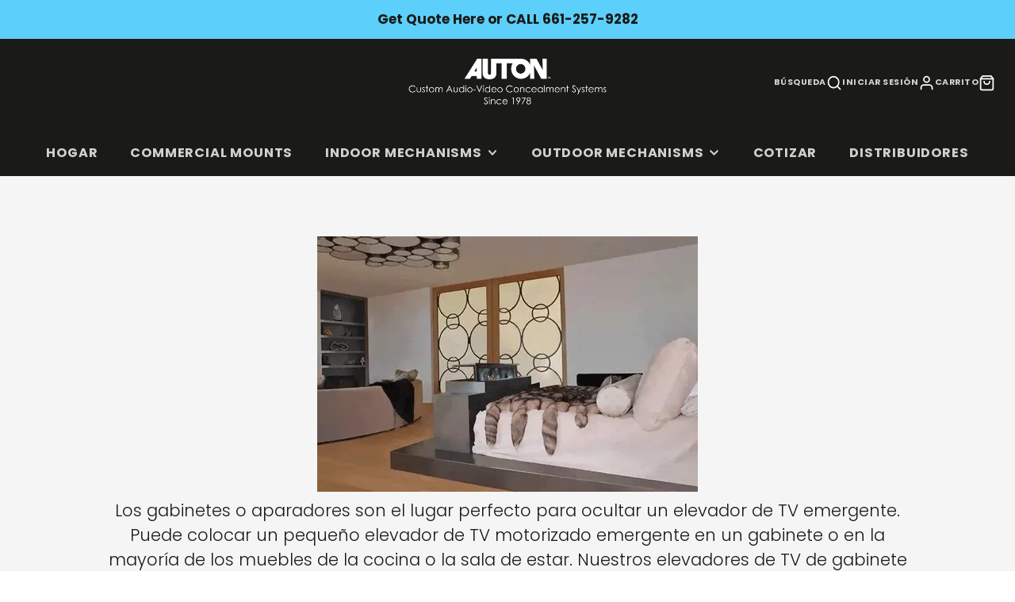

--- FILE ---
content_type: text/html; charset=utf-8
request_url: https://auton.com/es/collections/cabinet-lifts?page=2
body_size: 29521
content:
<!doctype html>
<html class="no-js" lang="es">
  <head>
    <meta name="google-site-verification" content="L9m1SMuP3huT8gFrChM95ptcC6oUocuNZgIWkVpqLVI" />
    <meta charset="utf-8">
    <meta http-equiv="X-UA-Compatible" content="IE=edge">
    <meta name="viewport" content="width=device-width,initial-scale=1">
    <meta name="theme-color" content="">








    
     
  <link rel="canonical" href="https://auton.com/es/collections/cabinet-lifts?page=2"> 


    <link rel="preconnect" href="https://cdn.shopify.com" crossorigin><link rel="preconnect" href="https://fonts.shopifycdn.com" crossorigin><title>Mueble TV Ascensores | Gabinetes de TV motorizados emergentes ocultos | Auton</title>
    
    
      <meta name="description" content="Un gabinete es el lugar perfecto para ocultar un elevador de TV motorizado emergente que ahorrará espacio y lo mantendrá fuera del camino cuando no esté en uso.">
    

    

<meta property="og:site_name" content="Auton Motorized Systems">
<meta property="og:url" content="https://auton.com/es/collections/cabinet-lifts?page=2">
<meta property="og:title" content="Mueble TV Ascensores | Gabinetes de TV motorizados emergentes ocultos | Auton">
<meta property="og:type" content="product.group">
<meta property="og:description" content="Un gabinete es el lugar perfecto para ocultar un elevador de TV motorizado emergente que ahorrará espacio y lo mantendrá fuera del camino cuando no esté en uso."><meta property="og:image" content="http://auton.com/cdn/shop/collections/cabinet-lifts.jpg?v=1512582748">
  <meta property="og:image:secure_url" content="https://auton.com/cdn/shop/collections/cabinet-lifts.jpg?v=1512582748">
  <meta property="og:image:width" content="672">
  <meta property="og:image:height" content="672"><meta name="twitter:card" content="summary_large_image">
<meta name="twitter:title" content="Mueble TV Ascensores | Gabinetes de TV motorizados emergentes ocultos | Auton">
<meta name="twitter:description" content="Un gabinete es el lugar perfecto para ocultar un elevador de TV motorizado emergente que ahorrará espacio y lo mantendrá fuera del camino cuando no esté en uso.">

    <script src="//auton.com/cdn/shop/t/31/assets/core.js?v=161069597237085396281730276141" defer="defer"></script>
    <script>window.performance && window.performance.mark && window.performance.mark('shopify.content_for_header.start');</script><meta name="google-site-verification" content="RxaEgUuu1HZIhUgZGbjQlAnKxC137vLA0TXxQ3cmLGc">
<meta name="facebook-domain-verification" content="c0f583519e3vusm0f05swn8assllq5">
<meta id="shopify-digital-wallet" name="shopify-digital-wallet" content="/17189899/digital_wallets/dialog">
<meta name="shopify-checkout-api-token" content="dc9eb0a0814f528d614cdf234212df8a">
<meta id="in-context-paypal-metadata" data-shop-id="17189899" data-venmo-supported="false" data-environment="production" data-locale="es_ES" data-paypal-v4="true" data-currency="USD">
<link rel="alternate" type="application/atom+xml" title="Feed" href="/es/collections/cabinet-lifts.atom" />
<link rel="prev" href="/es/collections/cabinet-lifts?page=1">
<link rel="alternate" hreflang="x-default" href="https://auton.com/collections/cabinet-lifts?page=2">
<link rel="alternate" hreflang="en-US" href="https://auton.com/collections/cabinet-lifts?page=2">
<link rel="alternate" hreflang="es-US" href="https://auton.com/es/collections/cabinet-lifts?page=2">
<link rel="alternate" type="application/json+oembed" href="https://auton.com/es/collections/cabinet-lifts.oembed?page=2">
<script async="async" src="/checkouts/internal/preloads.js?locale=es-US"></script>
<link rel="preconnect" href="https://shop.app" crossorigin="anonymous">
<script async="async" src="https://shop.app/checkouts/internal/preloads.js?locale=es-US&shop_id=17189899" crossorigin="anonymous"></script>
<script id="apple-pay-shop-capabilities" type="application/json">{"shopId":17189899,"countryCode":"US","currencyCode":"USD","merchantCapabilities":["supports3DS"],"merchantId":"gid:\/\/shopify\/Shop\/17189899","merchantName":"Auton Motorized Systems","requiredBillingContactFields":["postalAddress","email","phone"],"requiredShippingContactFields":["postalAddress","email","phone"],"shippingType":"shipping","supportedNetworks":["visa","masterCard","amex","discover","elo","jcb"],"total":{"type":"pending","label":"Auton Motorized Systems","amount":"1.00"},"shopifyPaymentsEnabled":true,"supportsSubscriptions":true}</script>
<script id="shopify-features" type="application/json">{"accessToken":"dc9eb0a0814f528d614cdf234212df8a","betas":["rich-media-storefront-analytics"],"domain":"auton.com","predictiveSearch":true,"shopId":17189899,"locale":"es"}</script>
<script>var Shopify = Shopify || {};
Shopify.shop = "auton.myshopify.com";
Shopify.locale = "es";
Shopify.currency = {"active":"USD","rate":"1.0"};
Shopify.country = "US";
Shopify.theme = {"name":"10\/30\/24 607 collection page edit","id":136298234050,"schema_name":"Galleria","schema_version":"3.3.4","theme_store_id":851,"role":"main"};
Shopify.theme.handle = "null";
Shopify.theme.style = {"id":null,"handle":null};
Shopify.cdnHost = "auton.com/cdn";
Shopify.routes = Shopify.routes || {};
Shopify.routes.root = "/es/";</script>
<script type="module">!function(o){(o.Shopify=o.Shopify||{}).modules=!0}(window);</script>
<script>!function(o){function n(){var o=[];function n(){o.push(Array.prototype.slice.apply(arguments))}return n.q=o,n}var t=o.Shopify=o.Shopify||{};t.loadFeatures=n(),t.autoloadFeatures=n()}(window);</script>
<script>
  window.ShopifyPay = window.ShopifyPay || {};
  window.ShopifyPay.apiHost = "shop.app\/pay";
  window.ShopifyPay.redirectState = null;
</script>
<script id="shop-js-analytics" type="application/json">{"pageType":"collection"}</script>
<script defer="defer" async type="module" src="//auton.com/cdn/shopifycloud/shop-js/modules/v2/client.init-shop-cart-sync_2Gr3Q33f.es.esm.js"></script>
<script defer="defer" async type="module" src="//auton.com/cdn/shopifycloud/shop-js/modules/v2/chunk.common_noJfOIa7.esm.js"></script>
<script defer="defer" async type="module" src="//auton.com/cdn/shopifycloud/shop-js/modules/v2/chunk.modal_Deo2FJQo.esm.js"></script>
<script type="module">
  await import("//auton.com/cdn/shopifycloud/shop-js/modules/v2/client.init-shop-cart-sync_2Gr3Q33f.es.esm.js");
await import("//auton.com/cdn/shopifycloud/shop-js/modules/v2/chunk.common_noJfOIa7.esm.js");
await import("//auton.com/cdn/shopifycloud/shop-js/modules/v2/chunk.modal_Deo2FJQo.esm.js");

  window.Shopify.SignInWithShop?.initShopCartSync?.({"fedCMEnabled":true,"windoidEnabled":true});

</script>
<script>
  window.Shopify = window.Shopify || {};
  if (!window.Shopify.featureAssets) window.Shopify.featureAssets = {};
  window.Shopify.featureAssets['shop-js'] = {"shop-cart-sync":["modules/v2/client.shop-cart-sync_CLKquFP5.es.esm.js","modules/v2/chunk.common_noJfOIa7.esm.js","modules/v2/chunk.modal_Deo2FJQo.esm.js"],"init-fed-cm":["modules/v2/client.init-fed-cm_UIHl99eI.es.esm.js","modules/v2/chunk.common_noJfOIa7.esm.js","modules/v2/chunk.modal_Deo2FJQo.esm.js"],"shop-cash-offers":["modules/v2/client.shop-cash-offers_CmfU17z0.es.esm.js","modules/v2/chunk.common_noJfOIa7.esm.js","modules/v2/chunk.modal_Deo2FJQo.esm.js"],"shop-login-button":["modules/v2/client.shop-login-button_TNcmr2ON.es.esm.js","modules/v2/chunk.common_noJfOIa7.esm.js","modules/v2/chunk.modal_Deo2FJQo.esm.js"],"pay-button":["modules/v2/client.pay-button_Bev6HBFS.es.esm.js","modules/v2/chunk.common_noJfOIa7.esm.js","modules/v2/chunk.modal_Deo2FJQo.esm.js"],"shop-button":["modules/v2/client.shop-button_D1FAYBb2.es.esm.js","modules/v2/chunk.common_noJfOIa7.esm.js","modules/v2/chunk.modal_Deo2FJQo.esm.js"],"avatar":["modules/v2/client.avatar_BTnouDA3.es.esm.js"],"init-windoid":["modules/v2/client.init-windoid_DEZXpPDW.es.esm.js","modules/v2/chunk.common_noJfOIa7.esm.js","modules/v2/chunk.modal_Deo2FJQo.esm.js"],"init-shop-for-new-customer-accounts":["modules/v2/client.init-shop-for-new-customer-accounts_BplbpZyb.es.esm.js","modules/v2/client.shop-login-button_TNcmr2ON.es.esm.js","modules/v2/chunk.common_noJfOIa7.esm.js","modules/v2/chunk.modal_Deo2FJQo.esm.js"],"init-shop-email-lookup-coordinator":["modules/v2/client.init-shop-email-lookup-coordinator_HqkMc84a.es.esm.js","modules/v2/chunk.common_noJfOIa7.esm.js","modules/v2/chunk.modal_Deo2FJQo.esm.js"],"init-shop-cart-sync":["modules/v2/client.init-shop-cart-sync_2Gr3Q33f.es.esm.js","modules/v2/chunk.common_noJfOIa7.esm.js","modules/v2/chunk.modal_Deo2FJQo.esm.js"],"shop-toast-manager":["modules/v2/client.shop-toast-manager_SugAQS8a.es.esm.js","modules/v2/chunk.common_noJfOIa7.esm.js","modules/v2/chunk.modal_Deo2FJQo.esm.js"],"init-customer-accounts":["modules/v2/client.init-customer-accounts_fxIyJgvX.es.esm.js","modules/v2/client.shop-login-button_TNcmr2ON.es.esm.js","modules/v2/chunk.common_noJfOIa7.esm.js","modules/v2/chunk.modal_Deo2FJQo.esm.js"],"init-customer-accounts-sign-up":["modules/v2/client.init-customer-accounts-sign-up_DnItKKRk.es.esm.js","modules/v2/client.shop-login-button_TNcmr2ON.es.esm.js","modules/v2/chunk.common_noJfOIa7.esm.js","modules/v2/chunk.modal_Deo2FJQo.esm.js"],"shop-follow-button":["modules/v2/client.shop-follow-button_Bfwbpk3m.es.esm.js","modules/v2/chunk.common_noJfOIa7.esm.js","modules/v2/chunk.modal_Deo2FJQo.esm.js"],"checkout-modal":["modules/v2/client.checkout-modal_BA6xEtNy.es.esm.js","modules/v2/chunk.common_noJfOIa7.esm.js","modules/v2/chunk.modal_Deo2FJQo.esm.js"],"shop-login":["modules/v2/client.shop-login_D2RP8Rbe.es.esm.js","modules/v2/chunk.common_noJfOIa7.esm.js","modules/v2/chunk.modal_Deo2FJQo.esm.js"],"lead-capture":["modules/v2/client.lead-capture_Dq1M6aah.es.esm.js","modules/v2/chunk.common_noJfOIa7.esm.js","modules/v2/chunk.modal_Deo2FJQo.esm.js"],"payment-terms":["modules/v2/client.payment-terms_DYWUeaxY.es.esm.js","modules/v2/chunk.common_noJfOIa7.esm.js","modules/v2/chunk.modal_Deo2FJQo.esm.js"]};
</script>
<script>(function() {
  var isLoaded = false;
  function asyncLoad() {
    if (isLoaded) return;
    isLoaded = true;
    var urls = ["https:\/\/admin.revenuehunt.com\/embed.js?shop=auton.myshopify.com","https:\/\/pc-quiz.s3.us-east-2.amazonaws.com\/current\/quiz-loader.min.js?shop=auton.myshopify.com"];
    for (var i = 0; i < urls.length; i++) {
      var s = document.createElement('script');
      s.type = 'text/javascript';
      s.async = true;
      s.src = urls[i];
      var x = document.getElementsByTagName('script')[0];
      x.parentNode.insertBefore(s, x);
    }
  };
  if(window.attachEvent) {
    window.attachEvent('onload', asyncLoad);
  } else {
    window.addEventListener('load', asyncLoad, false);
  }
})();</script>
<script id="__st">var __st={"a":17189899,"offset":-28800,"reqid":"3e064f55-0d31-4d9b-ba5c-b5a0da00e0f8-1769074157","pageurl":"auton.com\/es\/collections\/cabinet-lifts?page=2","u":"0baf3f898af9","p":"collection","rtyp":"collection","rid":406885708};</script>
<script>window.ShopifyPaypalV4VisibilityTracking = true;</script>
<script id="captcha-bootstrap">!function(){'use strict';const t='contact',e='account',n='new_comment',o=[[t,t],['blogs',n],['comments',n],[t,'customer']],c=[[e,'customer_login'],[e,'guest_login'],[e,'recover_customer_password'],[e,'create_customer']],r=t=>t.map((([t,e])=>`form[action*='/${t}']:not([data-nocaptcha='true']) input[name='form_type'][value='${e}']`)).join(','),a=t=>()=>t?[...document.querySelectorAll(t)].map((t=>t.form)):[];function s(){const t=[...o],e=r(t);return a(e)}const i='password',u='form_key',d=['recaptcha-v3-token','g-recaptcha-response','h-captcha-response',i],f=()=>{try{return window.sessionStorage}catch{return}},m='__shopify_v',_=t=>t.elements[u];function p(t,e,n=!1){try{const o=window.sessionStorage,c=JSON.parse(o.getItem(e)),{data:r}=function(t){const{data:e,action:n}=t;return t[m]||n?{data:e,action:n}:{data:t,action:n}}(c);for(const[e,n]of Object.entries(r))t.elements[e]&&(t.elements[e].value=n);n&&o.removeItem(e)}catch(o){console.error('form repopulation failed',{error:o})}}const l='form_type',E='cptcha';function T(t){t.dataset[E]=!0}const w=window,h=w.document,L='Shopify',v='ce_forms',y='captcha';let A=!1;((t,e)=>{const n=(g='f06e6c50-85a8-45c8-87d0-21a2b65856fe',I='https://cdn.shopify.com/shopifycloud/storefront-forms-hcaptcha/ce_storefront_forms_captcha_hcaptcha.v1.5.2.iife.js',D={infoText:'Protegido por hCaptcha',privacyText:'Privacidad',termsText:'Términos'},(t,e,n)=>{const o=w[L][v],c=o.bindForm;if(c)return c(t,g,e,D).then(n);var r;o.q.push([[t,g,e,D],n]),r=I,A||(h.body.append(Object.assign(h.createElement('script'),{id:'captcha-provider',async:!0,src:r})),A=!0)});var g,I,D;w[L]=w[L]||{},w[L][v]=w[L][v]||{},w[L][v].q=[],w[L][y]=w[L][y]||{},w[L][y].protect=function(t,e){n(t,void 0,e),T(t)},Object.freeze(w[L][y]),function(t,e,n,w,h,L){const[v,y,A,g]=function(t,e,n){const i=e?o:[],u=t?c:[],d=[...i,...u],f=r(d),m=r(i),_=r(d.filter((([t,e])=>n.includes(e))));return[a(f),a(m),a(_),s()]}(w,h,L),I=t=>{const e=t.target;return e instanceof HTMLFormElement?e:e&&e.form},D=t=>v().includes(t);t.addEventListener('submit',(t=>{const e=I(t);if(!e)return;const n=D(e)&&!e.dataset.hcaptchaBound&&!e.dataset.recaptchaBound,o=_(e),c=g().includes(e)&&(!o||!o.value);(n||c)&&t.preventDefault(),c&&!n&&(function(t){try{if(!f())return;!function(t){const e=f();if(!e)return;const n=_(t);if(!n)return;const o=n.value;o&&e.removeItem(o)}(t);const e=Array.from(Array(32),(()=>Math.random().toString(36)[2])).join('');!function(t,e){_(t)||t.append(Object.assign(document.createElement('input'),{type:'hidden',name:u})),t.elements[u].value=e}(t,e),function(t,e){const n=f();if(!n)return;const o=[...t.querySelectorAll(`input[type='${i}']`)].map((({name:t})=>t)),c=[...d,...o],r={};for(const[a,s]of new FormData(t).entries())c.includes(a)||(r[a]=s);n.setItem(e,JSON.stringify({[m]:1,action:t.action,data:r}))}(t,e)}catch(e){console.error('failed to persist form',e)}}(e),e.submit())}));const S=(t,e)=>{t&&!t.dataset[E]&&(n(t,e.some((e=>e===t))),T(t))};for(const o of['focusin','change'])t.addEventListener(o,(t=>{const e=I(t);D(e)&&S(e,y())}));const B=e.get('form_key'),M=e.get(l),P=B&&M;t.addEventListener('DOMContentLoaded',(()=>{const t=y();if(P)for(const e of t)e.elements[l].value===M&&p(e,B);[...new Set([...A(),...v().filter((t=>'true'===t.dataset.shopifyCaptcha))])].forEach((e=>S(e,t)))}))}(h,new URLSearchParams(w.location.search),n,t,e,['guest_login'])})(!0,!0)}();</script>
<script integrity="sha256-4kQ18oKyAcykRKYeNunJcIwy7WH5gtpwJnB7kiuLZ1E=" data-source-attribution="shopify.loadfeatures" defer="defer" src="//auton.com/cdn/shopifycloud/storefront/assets/storefront/load_feature-a0a9edcb.js" crossorigin="anonymous"></script>
<script crossorigin="anonymous" defer="defer" src="//auton.com/cdn/shopifycloud/storefront/assets/shopify_pay/storefront-65b4c6d7.js?v=20250812"></script>
<script data-source-attribution="shopify.dynamic_checkout.dynamic.init">var Shopify=Shopify||{};Shopify.PaymentButton=Shopify.PaymentButton||{isStorefrontPortableWallets:!0,init:function(){window.Shopify.PaymentButton.init=function(){};var t=document.createElement("script");t.src="https://auton.com/cdn/shopifycloud/portable-wallets/latest/portable-wallets.es.js",t.type="module",document.head.appendChild(t)}};
</script>
<script data-source-attribution="shopify.dynamic_checkout.buyer_consent">
  function portableWalletsHideBuyerConsent(e){var t=document.getElementById("shopify-buyer-consent"),n=document.getElementById("shopify-subscription-policy-button");t&&n&&(t.classList.add("hidden"),t.setAttribute("aria-hidden","true"),n.removeEventListener("click",e))}function portableWalletsShowBuyerConsent(e){var t=document.getElementById("shopify-buyer-consent"),n=document.getElementById("shopify-subscription-policy-button");t&&n&&(t.classList.remove("hidden"),t.removeAttribute("aria-hidden"),n.addEventListener("click",e))}window.Shopify?.PaymentButton&&(window.Shopify.PaymentButton.hideBuyerConsent=portableWalletsHideBuyerConsent,window.Shopify.PaymentButton.showBuyerConsent=portableWalletsShowBuyerConsent);
</script>
<script data-source-attribution="shopify.dynamic_checkout.cart.bootstrap">document.addEventListener("DOMContentLoaded",(function(){function t(){return document.querySelector("shopify-accelerated-checkout-cart, shopify-accelerated-checkout")}if(t())Shopify.PaymentButton.init();else{new MutationObserver((function(e,n){t()&&(Shopify.PaymentButton.init(),n.disconnect())})).observe(document.body,{childList:!0,subtree:!0})}}));
</script>
<link id="shopify-accelerated-checkout-styles" rel="stylesheet" media="screen" href="https://auton.com/cdn/shopifycloud/portable-wallets/latest/accelerated-checkout-backwards-compat.css" crossorigin="anonymous">
<style id="shopify-accelerated-checkout-cart">
        #shopify-buyer-consent {
  margin-top: 1em;
  display: inline-block;
  width: 100%;
}

#shopify-buyer-consent.hidden {
  display: none;
}

#shopify-subscription-policy-button {
  background: none;
  border: none;
  padding: 0;
  text-decoration: underline;
  font-size: inherit;
  cursor: pointer;
}

#shopify-subscription-policy-button::before {
  box-shadow: none;
}

      </style>

<script>window.performance && window.performance.mark && window.performance.mark('shopify.content_for_header.end');</script>

    

  <style data-shopify>
    @font-face {
  font-family: Poppins;
  font-weight: 300;
  font-style: normal;
  font-display: swap;
  src: url("//auton.com/cdn/fonts/poppins/poppins_n3.05f58335c3209cce17da4f1f1ab324ebe2982441.woff2") format("woff2"),
       url("//auton.com/cdn/fonts/poppins/poppins_n3.6971368e1f131d2c8ff8e3a44a36b577fdda3ff5.woff") format("woff");
}

    @font-face {
  font-family: Poppins;
  font-weight: 700;
  font-style: normal;
  font-display: swap;
  src: url("//auton.com/cdn/fonts/poppins/poppins_n7.56758dcf284489feb014a026f3727f2f20a54626.woff2") format("woff2"),
       url("//auton.com/cdn/fonts/poppins/poppins_n7.f34f55d9b3d3205d2cd6f64955ff4b36f0cfd8da.woff") format("woff");
}

    @font-face {
  font-family: Poppins;
  font-weight: 300;
  font-style: italic;
  font-display: swap;
  src: url("//auton.com/cdn/fonts/poppins/poppins_i3.8536b4423050219f608e17f134fe9ea3b01ed890.woff2") format("woff2"),
       url("//auton.com/cdn/fonts/poppins/poppins_i3.0f4433ada196bcabf726ed78f8e37e0995762f7f.woff") format("woff");
}

    @font-face {
  font-family: Poppins;
  font-weight: 700;
  font-style: italic;
  font-display: swap;
  src: url("//auton.com/cdn/fonts/poppins/poppins_i7.42fd71da11e9d101e1e6c7932199f925f9eea42d.woff2") format("woff2"),
       url("//auton.com/cdn/fonts/poppins/poppins_i7.ec8499dbd7616004e21155106d13837fff4cf556.woff") format("woff");
}

    @font-face {
  font-family: Poppins;
  font-weight: 600;
  font-style: normal;
  font-display: swap;
  src: url("//auton.com/cdn/fonts/poppins/poppins_n6.aa29d4918bc243723d56b59572e18228ed0786f6.woff2") format("woff2"),
       url("//auton.com/cdn/fonts/poppins/poppins_n6.5f815d845fe073750885d5b7e619ee00e8111208.woff") format("woff");
}


    :root {
      --font-body-family: Poppins, sans-serif;
      --font-body-style: normal;
      --font-body-weight: 300;
      --font-body-weight-bold: bold;

      --font-heading-family: Poppins, sans-serif;
      --font-heading-style: normal;
      --font-heading-weight: 600;

      --font-size-base: 17px;

      --line-height-base: 1.5;

    


      --color-text: 26, 27, 24;
      --color-background: 255, 255, 255;
      --color-alt-background: 245, 245, 245;
      --color-accent: 2, 85, 117;
      --color-accent-c: 255, 255, 255;
      --color-border: 234, 234, 234;
      --color-sale-price: 220, 53, 69;
      --color-star-rating: 246, 158, 29;
      --color-error: 220, 53, 69;
      --color-success: 25, 135, 84;
      --color-warning: 255, 193, 84;

      --spacer: 1rem;
      --color-link: 2, 85, 117;

    
    }
  </style>

    <link href="//auton.com/cdn/shop/t/31/assets/core.css?v=137829926881680555971730276141" rel="stylesheet" type="text/css" media="all" />
    <link href="//auton.com/cdn/shop/t/31/assets/button.css?v=143295362771917137401730276141" rel="stylesheet" type="text/css" media="all" />
    <link href="//auton.com/cdn/shop/t/31/assets/grid.css?v=5270435188057093651730276141" rel="stylesheet" type="text/css" media="all" />
    <link href="//auton.com/cdn/shop/t/31/assets/media.css?v=165467441814921808031730276141" rel="stylesheet" type="text/css" media="all" />
    <link href="//auton.com/cdn/shop/t/31/assets/hero.css?v=90710490762018649331730276141" rel="stylesheet" type="text/css" media="all" />
    <link href="//auton.com/cdn/shop/t/31/assets/price.css?v=31753938813150957691730276141" rel="stylesheet" type="text/css" media="all" />

    <link rel="stylesheet" href="//auton.com/cdn/shop/t/31/assets/spinner.css?v=125212288647693193331730276141" media="print" onload="this.media='all'">
    <noscript><link href="//auton.com/cdn/shop/t/31/assets/spinner.css?v=125212288647693193331730276141" rel="stylesheet" type="text/css" media="all" /></noscript>
    
<link rel="preload" as="font" href="//auton.com/cdn/fonts/poppins/poppins_n3.05f58335c3209cce17da4f1f1ab324ebe2982441.woff2" type="font/woff2" crossorigin><link rel="preload" as="font" href="//auton.com/cdn/fonts/poppins/poppins_n6.aa29d4918bc243723d56b59572e18228ed0786f6.woff2" type="font/woff2" crossorigin><script>document.documentElement.className = document.documentElement.className.replace('no-js', 'js');</script>


    <style>
      .\#collection-card.\@align\:center .\#collection-card-body {
    text-align: center;
    color: #025575 !important;
}
  
      .\#product-card-title{
                color: #025575 !important;
   }
      #section-header #hero #hero-block .heading-font{
        color: #025575 !important;
}
   .\#rte h2{
       color: #025575 !important;
   }
    </style>

<meta name="google-site-verification" content="wVOJMBiA-A_cMX6jYgHKYYOpapnWTSaX1i8fd5FkGkc" />
<!-- BEGIN app block: shopify://apps/klaviyo-email-marketing-sms/blocks/klaviyo-onsite-embed/2632fe16-c075-4321-a88b-50b567f42507 -->












  <script async src="https://static.klaviyo.com/onsite/js/TPwYDX/klaviyo.js?company_id=TPwYDX"></script>
  <script>!function(){if(!window.klaviyo){window._klOnsite=window._klOnsite||[];try{window.klaviyo=new Proxy({},{get:function(n,i){return"push"===i?function(){var n;(n=window._klOnsite).push.apply(n,arguments)}:function(){for(var n=arguments.length,o=new Array(n),w=0;w<n;w++)o[w]=arguments[w];var t="function"==typeof o[o.length-1]?o.pop():void 0,e=new Promise((function(n){window._klOnsite.push([i].concat(o,[function(i){t&&t(i),n(i)}]))}));return e}}})}catch(n){window.klaviyo=window.klaviyo||[],window.klaviyo.push=function(){var n;(n=window._klOnsite).push.apply(n,arguments)}}}}();</script>

  




  <script>
    window.klaviyoReviewsProductDesignMode = false
  </script>







<!-- END app block --><link href="https://monorail-edge.shopifysvc.com" rel="dns-prefetch">
<script>(function(){if ("sendBeacon" in navigator && "performance" in window) {try {var session_token_from_headers = performance.getEntriesByType('navigation')[0].serverTiming.find(x => x.name == '_s').description;} catch {var session_token_from_headers = undefined;}var session_cookie_matches = document.cookie.match(/_shopify_s=([^;]*)/);var session_token_from_cookie = session_cookie_matches && session_cookie_matches.length === 2 ? session_cookie_matches[1] : "";var session_token = session_token_from_headers || session_token_from_cookie || "";function handle_abandonment_event(e) {var entries = performance.getEntries().filter(function(entry) {return /monorail-edge.shopifysvc.com/.test(entry.name);});if (!window.abandonment_tracked && entries.length === 0) {window.abandonment_tracked = true;var currentMs = Date.now();var navigation_start = performance.timing.navigationStart;var payload = {shop_id: 17189899,url: window.location.href,navigation_start,duration: currentMs - navigation_start,session_token,page_type: "collection"};window.navigator.sendBeacon("https://monorail-edge.shopifysvc.com/v1/produce", JSON.stringify({schema_id: "online_store_buyer_site_abandonment/1.1",payload: payload,metadata: {event_created_at_ms: currentMs,event_sent_at_ms: currentMs}}));}}window.addEventListener('pagehide', handle_abandonment_event);}}());</script>
<script id="web-pixels-manager-setup">(function e(e,d,r,n,o){if(void 0===o&&(o={}),!Boolean(null===(a=null===(i=window.Shopify)||void 0===i?void 0:i.analytics)||void 0===a?void 0:a.replayQueue)){var i,a;window.Shopify=window.Shopify||{};var t=window.Shopify;t.analytics=t.analytics||{};var s=t.analytics;s.replayQueue=[],s.publish=function(e,d,r){return s.replayQueue.push([e,d,r]),!0};try{self.performance.mark("wpm:start")}catch(e){}var l=function(){var e={modern:/Edge?\/(1{2}[4-9]|1[2-9]\d|[2-9]\d{2}|\d{4,})\.\d+(\.\d+|)|Firefox\/(1{2}[4-9]|1[2-9]\d|[2-9]\d{2}|\d{4,})\.\d+(\.\d+|)|Chrom(ium|e)\/(9{2}|\d{3,})\.\d+(\.\d+|)|(Maci|X1{2}).+ Version\/(15\.\d+|(1[6-9]|[2-9]\d|\d{3,})\.\d+)([,.]\d+|)( \(\w+\)|)( Mobile\/\w+|) Safari\/|Chrome.+OPR\/(9{2}|\d{3,})\.\d+\.\d+|(CPU[ +]OS|iPhone[ +]OS|CPU[ +]iPhone|CPU IPhone OS|CPU iPad OS)[ +]+(15[._]\d+|(1[6-9]|[2-9]\d|\d{3,})[._]\d+)([._]\d+|)|Android:?[ /-](13[3-9]|1[4-9]\d|[2-9]\d{2}|\d{4,})(\.\d+|)(\.\d+|)|Android.+Firefox\/(13[5-9]|1[4-9]\d|[2-9]\d{2}|\d{4,})\.\d+(\.\d+|)|Android.+Chrom(ium|e)\/(13[3-9]|1[4-9]\d|[2-9]\d{2}|\d{4,})\.\d+(\.\d+|)|SamsungBrowser\/([2-9]\d|\d{3,})\.\d+/,legacy:/Edge?\/(1[6-9]|[2-9]\d|\d{3,})\.\d+(\.\d+|)|Firefox\/(5[4-9]|[6-9]\d|\d{3,})\.\d+(\.\d+|)|Chrom(ium|e)\/(5[1-9]|[6-9]\d|\d{3,})\.\d+(\.\d+|)([\d.]+$|.*Safari\/(?![\d.]+ Edge\/[\d.]+$))|(Maci|X1{2}).+ Version\/(10\.\d+|(1[1-9]|[2-9]\d|\d{3,})\.\d+)([,.]\d+|)( \(\w+\)|)( Mobile\/\w+|) Safari\/|Chrome.+OPR\/(3[89]|[4-9]\d|\d{3,})\.\d+\.\d+|(CPU[ +]OS|iPhone[ +]OS|CPU[ +]iPhone|CPU IPhone OS|CPU iPad OS)[ +]+(10[._]\d+|(1[1-9]|[2-9]\d|\d{3,})[._]\d+)([._]\d+|)|Android:?[ /-](13[3-9]|1[4-9]\d|[2-9]\d{2}|\d{4,})(\.\d+|)(\.\d+|)|Mobile Safari.+OPR\/([89]\d|\d{3,})\.\d+\.\d+|Android.+Firefox\/(13[5-9]|1[4-9]\d|[2-9]\d{2}|\d{4,})\.\d+(\.\d+|)|Android.+Chrom(ium|e)\/(13[3-9]|1[4-9]\d|[2-9]\d{2}|\d{4,})\.\d+(\.\d+|)|Android.+(UC? ?Browser|UCWEB|U3)[ /]?(15\.([5-9]|\d{2,})|(1[6-9]|[2-9]\d|\d{3,})\.\d+)\.\d+|SamsungBrowser\/(5\.\d+|([6-9]|\d{2,})\.\d+)|Android.+MQ{2}Browser\/(14(\.(9|\d{2,})|)|(1[5-9]|[2-9]\d|\d{3,})(\.\d+|))(\.\d+|)|K[Aa][Ii]OS\/(3\.\d+|([4-9]|\d{2,})\.\d+)(\.\d+|)/},d=e.modern,r=e.legacy,n=navigator.userAgent;return n.match(d)?"modern":n.match(r)?"legacy":"unknown"}(),u="modern"===l?"modern":"legacy",c=(null!=n?n:{modern:"",legacy:""})[u],f=function(e){return[e.baseUrl,"/wpm","/b",e.hashVersion,"modern"===e.buildTarget?"m":"l",".js"].join("")}({baseUrl:d,hashVersion:r,buildTarget:u}),m=function(e){var d=e.version,r=e.bundleTarget,n=e.surface,o=e.pageUrl,i=e.monorailEndpoint;return{emit:function(e){var a=e.status,t=e.errorMsg,s=(new Date).getTime(),l=JSON.stringify({metadata:{event_sent_at_ms:s},events:[{schema_id:"web_pixels_manager_load/3.1",payload:{version:d,bundle_target:r,page_url:o,status:a,surface:n,error_msg:t},metadata:{event_created_at_ms:s}}]});if(!i)return console&&console.warn&&console.warn("[Web Pixels Manager] No Monorail endpoint provided, skipping logging."),!1;try{return self.navigator.sendBeacon.bind(self.navigator)(i,l)}catch(e){}var u=new XMLHttpRequest;try{return u.open("POST",i,!0),u.setRequestHeader("Content-Type","text/plain"),u.send(l),!0}catch(e){return console&&console.warn&&console.warn("[Web Pixels Manager] Got an unhandled error while logging to Monorail."),!1}}}}({version:r,bundleTarget:l,surface:e.surface,pageUrl:self.location.href,monorailEndpoint:e.monorailEndpoint});try{o.browserTarget=l,function(e){var d=e.src,r=e.async,n=void 0===r||r,o=e.onload,i=e.onerror,a=e.sri,t=e.scriptDataAttributes,s=void 0===t?{}:t,l=document.createElement("script"),u=document.querySelector("head"),c=document.querySelector("body");if(l.async=n,l.src=d,a&&(l.integrity=a,l.crossOrigin="anonymous"),s)for(var f in s)if(Object.prototype.hasOwnProperty.call(s,f))try{l.dataset[f]=s[f]}catch(e){}if(o&&l.addEventListener("load",o),i&&l.addEventListener("error",i),u)u.appendChild(l);else{if(!c)throw new Error("Did not find a head or body element to append the script");c.appendChild(l)}}({src:f,async:!0,onload:function(){if(!function(){var e,d;return Boolean(null===(d=null===(e=window.Shopify)||void 0===e?void 0:e.analytics)||void 0===d?void 0:d.initialized)}()){var d=window.webPixelsManager.init(e)||void 0;if(d){var r=window.Shopify.analytics;r.replayQueue.forEach((function(e){var r=e[0],n=e[1],o=e[2];d.publishCustomEvent(r,n,o)})),r.replayQueue=[],r.publish=d.publishCustomEvent,r.visitor=d.visitor,r.initialized=!0}}},onerror:function(){return m.emit({status:"failed",errorMsg:"".concat(f," has failed to load")})},sri:function(e){var d=/^sha384-[A-Za-z0-9+/=]+$/;return"string"==typeof e&&d.test(e)}(c)?c:"",scriptDataAttributes:o}),m.emit({status:"loading"})}catch(e){m.emit({status:"failed",errorMsg:(null==e?void 0:e.message)||"Unknown error"})}}})({shopId: 17189899,storefrontBaseUrl: "https://auton.com",extensionsBaseUrl: "https://extensions.shopifycdn.com/cdn/shopifycloud/web-pixels-manager",monorailEndpoint: "https://monorail-edge.shopifysvc.com/unstable/produce_batch",surface: "storefront-renderer",enabledBetaFlags: ["2dca8a86"],webPixelsConfigList: [{"id":"1705214146","configuration":"{\n        \"accountID\":\"auton.myshopify.com\",\n        \"environment\":\"production\",\n        \"apiURL\":\"https:\/\/api.quizkitapp.com\"\n        }","eventPayloadVersion":"v1","runtimeContext":"STRICT","scriptVersion":"c6e36ac09c8991fee798808120f0ef90","type":"APP","apiClientId":4291957,"privacyPurposes":["ANALYTICS","MARKETING","SALE_OF_DATA"],"dataSharingAdjustments":{"protectedCustomerApprovalScopes":["read_customer_email","read_customer_personal_data"]}},{"id":"1613791426","configuration":"{\"accountID\":\"TPwYDX\",\"webPixelConfig\":\"eyJlbmFibGVBZGRlZFRvQ2FydEV2ZW50cyI6IHRydWV9\"}","eventPayloadVersion":"v1","runtimeContext":"STRICT","scriptVersion":"524f6c1ee37bacdca7657a665bdca589","type":"APP","apiClientId":123074,"privacyPurposes":["ANALYTICS","MARKETING"],"dataSharingAdjustments":{"protectedCustomerApprovalScopes":["read_customer_address","read_customer_email","read_customer_name","read_customer_personal_data","read_customer_phone"]}},{"id":"390332610","configuration":"{\"config\":\"{\\\"pixel_id\\\":\\\"G-9YBSM9ME11\\\",\\\"target_country\\\":\\\"US\\\",\\\"gtag_events\\\":[{\\\"type\\\":\\\"begin_checkout\\\",\\\"action_label\\\":[\\\"G-9YBSM9ME11\\\",\\\"AW-989118288\\\/3malCLeA0rYYEND-0tcD\\\"]},{\\\"type\\\":\\\"search\\\",\\\"action_label\\\":[\\\"G-9YBSM9ME11\\\",\\\"AW-989118288\\\/7JNeCM_00bYYEND-0tcD\\\"]},{\\\"type\\\":\\\"view_item\\\",\\\"action_label\\\":[\\\"G-9YBSM9ME11\\\",\\\"AW-989118288\\\/hn0zCMz00bYYEND-0tcD\\\",\\\"MC-LF6692S35J\\\",\\\"MC-H6FRX0KLB1\\\"]},{\\\"type\\\":\\\"purchase\\\",\\\"action_label\\\":[\\\"G-9YBSM9ME11\\\",\\\"AW-989118288\\\/knL5CMb00bYYEND-0tcD\\\",\\\"MC-LF6692S35J\\\",\\\"MC-H6FRX0KLB1\\\"]},{\\\"type\\\":\\\"page_view\\\",\\\"action_label\\\":[\\\"G-9YBSM9ME11\\\",\\\"AW-989118288\\\/Q3NQCMn00bYYEND-0tcD\\\",\\\"MC-LF6692S35J\\\",\\\"MC-H6FRX0KLB1\\\"]},{\\\"type\\\":\\\"add_payment_info\\\",\\\"action_label\\\":[\\\"G-9YBSM9ME11\\\",\\\"AW-989118288\\\/Del2CLqA0rYYEND-0tcD\\\"]},{\\\"type\\\":\\\"add_to_cart\\\",\\\"action_label\\\":[\\\"G-9YBSM9ME11\\\",\\\"AW-989118288\\\/wUkKCLSA0rYYEND-0tcD\\\"]}],\\\"enable_monitoring_mode\\\":false}\"}","eventPayloadVersion":"v1","runtimeContext":"OPEN","scriptVersion":"b2a88bafab3e21179ed38636efcd8a93","type":"APP","apiClientId":1780363,"privacyPurposes":[],"dataSharingAdjustments":{"protectedCustomerApprovalScopes":["read_customer_address","read_customer_email","read_customer_name","read_customer_personal_data","read_customer_phone"]}},{"id":"50692290","configuration":"{\"tagID\":\"2612531043345\"}","eventPayloadVersion":"v1","runtimeContext":"STRICT","scriptVersion":"18031546ee651571ed29edbe71a3550b","type":"APP","apiClientId":3009811,"privacyPurposes":["ANALYTICS","MARKETING","SALE_OF_DATA"],"dataSharingAdjustments":{"protectedCustomerApprovalScopes":["read_customer_address","read_customer_email","read_customer_name","read_customer_personal_data","read_customer_phone"]}},{"id":"45711554","eventPayloadVersion":"v1","runtimeContext":"LAX","scriptVersion":"1","type":"CUSTOM","privacyPurposes":["MARKETING"],"name":"Meta pixel (migrated)"},{"id":"shopify-app-pixel","configuration":"{}","eventPayloadVersion":"v1","runtimeContext":"STRICT","scriptVersion":"0450","apiClientId":"shopify-pixel","type":"APP","privacyPurposes":["ANALYTICS","MARKETING"]},{"id":"shopify-custom-pixel","eventPayloadVersion":"v1","runtimeContext":"LAX","scriptVersion":"0450","apiClientId":"shopify-pixel","type":"CUSTOM","privacyPurposes":["ANALYTICS","MARKETING"]}],isMerchantRequest: false,initData: {"shop":{"name":"Auton Motorized Systems","paymentSettings":{"currencyCode":"USD"},"myshopifyDomain":"auton.myshopify.com","countryCode":"US","storefrontUrl":"https:\/\/auton.com\/es"},"customer":null,"cart":null,"checkout":null,"productVariants":[],"purchasingCompany":null},},"https://auton.com/cdn","fcfee988w5aeb613cpc8e4bc33m6693e112",{"modern":"","legacy":""},{"shopId":"17189899","storefrontBaseUrl":"https:\/\/auton.com","extensionBaseUrl":"https:\/\/extensions.shopifycdn.com\/cdn\/shopifycloud\/web-pixels-manager","surface":"storefront-renderer","enabledBetaFlags":"[\"2dca8a86\"]","isMerchantRequest":"false","hashVersion":"fcfee988w5aeb613cpc8e4bc33m6693e112","publish":"custom","events":"[[\"page_viewed\",{}],[\"collection_viewed\",{\"collection\":{\"id\":\"406885708\",\"title\":\"en un gabinete\",\"productVariants\":[{\"price\":{\"amount\":4995.0,\"currencyCode\":\"USD\"},\"product\":{\"title\":\"PTZ Camera Lift - Cabinet Mounted - Travel 10\\\"  Model CPTZ-17-10\",\"vendor\":\"Auton Motorized Systems\",\"id\":\"7832818581698\",\"untranslatedTitle\":\"PTZ Camera Lift - Cabinet Mounted - Travel 10\\\"  Model CPTZ-17-10\",\"url\":\"\/es\/products\/ptz-camera-lift-model-cptz-10\",\"type\":\"Camera Lift\"},\"id\":\"44152205705410\",\"image\":{\"src\":\"\/\/auton.com\/cdn\/shop\/files\/IsoRet_56b44800-e677-4311-912a-b9f7a5476e47.png?v=1741986402\"},\"sku\":\"\",\"title\":\"120 VAC \/ Dry Contact\",\"untranslatedTitle\":\"120 VAC \/ Dry Contact\"},{\"price\":{\"amount\":5895.0,\"currencyCode\":\"USD\"},\"product\":{\"title\":\"PTZ Camera Lift - Cabinet Mounted - Travel 20\\\"  Model CPTZ-25-20\",\"vendor\":\"Auton Motorized Systems\",\"id\":\"7855225340098\",\"untranslatedTitle\":\"PTZ Camera Lift - Cabinet Mounted - Travel 20\\\"  Model CPTZ-25-20\",\"url\":\"\/es\/products\/ptz-camera-lift-cabinet-mounted-travel-20-model-cptz-25-20\",\"type\":\"Camera Lift\"},\"id\":\"44267484283074\",\"image\":{\"src\":\"\/\/auton.com\/cdn\/shop\/files\/CPTZ-25-20Iso.png?v=1741987038\"},\"sku\":null,\"title\":\"120 VAC \/ Dry Contact\",\"untranslatedTitle\":\"120 VAC \/ Dry Contact\"}]}}]]"});</script><script>
  window.ShopifyAnalytics = window.ShopifyAnalytics || {};
  window.ShopifyAnalytics.meta = window.ShopifyAnalytics.meta || {};
  window.ShopifyAnalytics.meta.currency = 'USD';
  var meta = {"products":[{"id":7832818581698,"gid":"gid:\/\/shopify\/Product\/7832818581698","vendor":"Auton Motorized Systems","type":"Camera Lift","handle":"ptz-camera-lift-model-cptz-10","variants":[{"id":44152205705410,"price":499500,"name":"PTZ Camera Lift - Cabinet Mounted - Travel 10\"  Model CPTZ-17-10 - 120 VAC \/ Dry Contact","public_title":"120 VAC \/ Dry Contact","sku":""},{"id":44152205738178,"price":499500,"name":"PTZ Camera Lift - Cabinet Mounted - Travel 10\"  Model CPTZ-17-10 - 120 VAC \/ RF","public_title":"120 VAC \/ RF","sku":""},{"id":44152205770946,"price":499500,"name":"PTZ Camera Lift - Cabinet Mounted - Travel 10\"  Model CPTZ-17-10 - 120 VAC \/ IR","public_title":"120 VAC \/ IR","sku":""},{"id":44152205803714,"price":499500,"name":"PTZ Camera Lift - Cabinet Mounted - Travel 10\"  Model CPTZ-17-10 - 220 VAC \/ Dry Contact","public_title":"220 VAC \/ Dry Contact","sku":""},{"id":44152205836482,"price":499500,"name":"PTZ Camera Lift - Cabinet Mounted - Travel 10\"  Model CPTZ-17-10 - 220 VAC \/ RF","public_title":"220 VAC \/ RF","sku":""},{"id":44152205869250,"price":499500,"name":"PTZ Camera Lift - Cabinet Mounted - Travel 10\"  Model CPTZ-17-10 - 220 VAC \/ IR","public_title":"220 VAC \/ IR","sku":""}],"remote":false},{"id":7855225340098,"gid":"gid:\/\/shopify\/Product\/7855225340098","vendor":"Auton Motorized Systems","type":"Camera Lift","handle":"ptz-camera-lift-cabinet-mounted-travel-20-model-cptz-25-20","variants":[{"id":44267484283074,"price":589500,"name":"PTZ Camera Lift - Cabinet Mounted - Travel 20\"  Model CPTZ-25-20 - 120 VAC \/ Dry Contact","public_title":"120 VAC \/ Dry Contact","sku":null},{"id":44267484315842,"price":589500,"name":"PTZ Camera Lift - Cabinet Mounted - Travel 20\"  Model CPTZ-25-20 - 120 VAC \/ RF","public_title":"120 VAC \/ RF","sku":null},{"id":44267484348610,"price":589500,"name":"PTZ Camera Lift - Cabinet Mounted - Travel 20\"  Model CPTZ-25-20 - 120 VAC \/ IR","public_title":"120 VAC \/ IR","sku":null},{"id":44267484381378,"price":589500,"name":"PTZ Camera Lift - Cabinet Mounted - Travel 20\"  Model CPTZ-25-20 - 220 VAC \/ Dry Contact","public_title":"220 VAC \/ Dry Contact","sku":null},{"id":44267484414146,"price":589500,"name":"PTZ Camera Lift - Cabinet Mounted - Travel 20\"  Model CPTZ-25-20 - 220 VAC \/ RF","public_title":"220 VAC \/ RF","sku":null},{"id":44267484446914,"price":589500,"name":"PTZ Camera Lift - Cabinet Mounted - Travel 20\"  Model CPTZ-25-20 - 220 VAC \/ IR","public_title":"220 VAC \/ IR","sku":null}],"remote":false}],"page":{"pageType":"collection","resourceType":"collection","resourceId":406885708,"requestId":"3e064f55-0d31-4d9b-ba5c-b5a0da00e0f8-1769074157"}};
  for (var attr in meta) {
    window.ShopifyAnalytics.meta[attr] = meta[attr];
  }
</script>
<script class="analytics">
  (function () {
    var customDocumentWrite = function(content) {
      var jquery = null;

      if (window.jQuery) {
        jquery = window.jQuery;
      } else if (window.Checkout && window.Checkout.$) {
        jquery = window.Checkout.$;
      }

      if (jquery) {
        jquery('body').append(content);
      }
    };

    var hasLoggedConversion = function(token) {
      if (token) {
        return document.cookie.indexOf('loggedConversion=' + token) !== -1;
      }
      return false;
    }

    var setCookieIfConversion = function(token) {
      if (token) {
        var twoMonthsFromNow = new Date(Date.now());
        twoMonthsFromNow.setMonth(twoMonthsFromNow.getMonth() + 2);

        document.cookie = 'loggedConversion=' + token + '; expires=' + twoMonthsFromNow;
      }
    }

    var trekkie = window.ShopifyAnalytics.lib = window.trekkie = window.trekkie || [];
    if (trekkie.integrations) {
      return;
    }
    trekkie.methods = [
      'identify',
      'page',
      'ready',
      'track',
      'trackForm',
      'trackLink'
    ];
    trekkie.factory = function(method) {
      return function() {
        var args = Array.prototype.slice.call(arguments);
        args.unshift(method);
        trekkie.push(args);
        return trekkie;
      };
    };
    for (var i = 0; i < trekkie.methods.length; i++) {
      var key = trekkie.methods[i];
      trekkie[key] = trekkie.factory(key);
    }
    trekkie.load = function(config) {
      trekkie.config = config || {};
      trekkie.config.initialDocumentCookie = document.cookie;
      var first = document.getElementsByTagName('script')[0];
      var script = document.createElement('script');
      script.type = 'text/javascript';
      script.onerror = function(e) {
        var scriptFallback = document.createElement('script');
        scriptFallback.type = 'text/javascript';
        scriptFallback.onerror = function(error) {
                var Monorail = {
      produce: function produce(monorailDomain, schemaId, payload) {
        var currentMs = new Date().getTime();
        var event = {
          schema_id: schemaId,
          payload: payload,
          metadata: {
            event_created_at_ms: currentMs,
            event_sent_at_ms: currentMs
          }
        };
        return Monorail.sendRequest("https://" + monorailDomain + "/v1/produce", JSON.stringify(event));
      },
      sendRequest: function sendRequest(endpointUrl, payload) {
        // Try the sendBeacon API
        if (window && window.navigator && typeof window.navigator.sendBeacon === 'function' && typeof window.Blob === 'function' && !Monorail.isIos12()) {
          var blobData = new window.Blob([payload], {
            type: 'text/plain'
          });

          if (window.navigator.sendBeacon(endpointUrl, blobData)) {
            return true;
          } // sendBeacon was not successful

        } // XHR beacon

        var xhr = new XMLHttpRequest();

        try {
          xhr.open('POST', endpointUrl);
          xhr.setRequestHeader('Content-Type', 'text/plain');
          xhr.send(payload);
        } catch (e) {
          console.log(e);
        }

        return false;
      },
      isIos12: function isIos12() {
        return window.navigator.userAgent.lastIndexOf('iPhone; CPU iPhone OS 12_') !== -1 || window.navigator.userAgent.lastIndexOf('iPad; CPU OS 12_') !== -1;
      }
    };
    Monorail.produce('monorail-edge.shopifysvc.com',
      'trekkie_storefront_load_errors/1.1',
      {shop_id: 17189899,
      theme_id: 136298234050,
      app_name: "storefront",
      context_url: window.location.href,
      source_url: "//auton.com/cdn/s/trekkie.storefront.1bbfab421998800ff09850b62e84b8915387986d.min.js"});

        };
        scriptFallback.async = true;
        scriptFallback.src = '//auton.com/cdn/s/trekkie.storefront.1bbfab421998800ff09850b62e84b8915387986d.min.js';
        first.parentNode.insertBefore(scriptFallback, first);
      };
      script.async = true;
      script.src = '//auton.com/cdn/s/trekkie.storefront.1bbfab421998800ff09850b62e84b8915387986d.min.js';
      first.parentNode.insertBefore(script, first);
    };
    trekkie.load(
      {"Trekkie":{"appName":"storefront","development":false,"defaultAttributes":{"shopId":17189899,"isMerchantRequest":null,"themeId":136298234050,"themeCityHash":"12835258730916245005","contentLanguage":"es","currency":"USD"},"isServerSideCookieWritingEnabled":true,"monorailRegion":"shop_domain","enabledBetaFlags":["65f19447"]},"Session Attribution":{},"S2S":{"facebookCapiEnabled":false,"source":"trekkie-storefront-renderer","apiClientId":580111}}
    );

    var loaded = false;
    trekkie.ready(function() {
      if (loaded) return;
      loaded = true;

      window.ShopifyAnalytics.lib = window.trekkie;

      var originalDocumentWrite = document.write;
      document.write = customDocumentWrite;
      try { window.ShopifyAnalytics.merchantGoogleAnalytics.call(this); } catch(error) {};
      document.write = originalDocumentWrite;

      window.ShopifyAnalytics.lib.page(null,{"pageType":"collection","resourceType":"collection","resourceId":406885708,"requestId":"3e064f55-0d31-4d9b-ba5c-b5a0da00e0f8-1769074157","shopifyEmitted":true});

      var match = window.location.pathname.match(/checkouts\/(.+)\/(thank_you|post_purchase)/)
      var token = match? match[1]: undefined;
      if (!hasLoggedConversion(token)) {
        setCookieIfConversion(token);
        window.ShopifyAnalytics.lib.track("Viewed Product Category",{"currency":"USD","category":"Collection: cabinet-lifts","collectionName":"cabinet-lifts","collectionId":406885708,"nonInteraction":true},undefined,undefined,{"shopifyEmitted":true});
      }
    });


        var eventsListenerScript = document.createElement('script');
        eventsListenerScript.async = true;
        eventsListenerScript.src = "//auton.com/cdn/shopifycloud/storefront/assets/shop_events_listener-3da45d37.js";
        document.getElementsByTagName('head')[0].appendChild(eventsListenerScript);

})();</script>
  <script>
  if (!window.ga || (window.ga && typeof window.ga !== 'function')) {
    window.ga = function ga() {
      (window.ga.q = window.ga.q || []).push(arguments);
      if (window.Shopify && window.Shopify.analytics && typeof window.Shopify.analytics.publish === 'function') {
        window.Shopify.analytics.publish("ga_stub_called", {}, {sendTo: "google_osp_migration"});
      }
      console.error("Shopify's Google Analytics stub called with:", Array.from(arguments), "\nSee https://help.shopify.com/manual/promoting-marketing/pixels/pixel-migration#google for more information.");
    };
    if (window.Shopify && window.Shopify.analytics && typeof window.Shopify.analytics.publish === 'function') {
      window.Shopify.analytics.publish("ga_stub_initialized", {}, {sendTo: "google_osp_migration"});
    }
  }
</script>
<script
  defer
  src="https://auton.com/cdn/shopifycloud/perf-kit/shopify-perf-kit-3.0.4.min.js"
  data-application="storefront-renderer"
  data-shop-id="17189899"
  data-render-region="gcp-us-central1"
  data-page-type="collection"
  data-theme-instance-id="136298234050"
  data-theme-name="Galleria"
  data-theme-version="3.3.4"
  data-monorail-region="shop_domain"
  data-resource-timing-sampling-rate="10"
  data-shs="true"
  data-shs-beacon="true"
  data-shs-export-with-fetch="true"
  data-shs-logs-sample-rate="1"
  data-shs-beacon-endpoint="https://auton.com/api/collect"
></script>
</head>

  <body class="preload">
    <svg xmlns="http://www.w3.org/2000/svg" hidden>
    <symbol id="svg-icon-search" viewBox="0 0 24 24" fill="none" stroke="currentColor" stroke-linecap="round" stroke-linejoin="round">
        <circle cx="11" cy="11" r="8"/><line x1="21" y1="21" x2="16.65" y2="16.65"/>
    </symbol>
    <symbol id="svg-icon-cart" viewBox="0 0 24 24" fill="none" stroke="currentColor" stroke-linecap="round" stroke-linejoin="round">
        <path d="M6 2L3 6v14a2 2 0 0 0 2 2h14a2 2 0 0 0 2-2V6l-3-4z"/><line x1="3" y1="6" x2="21" y2="6"/><path d="M16 10a4 4 0 0 1-8 0"/>
    </symbol>
    <symbol id="svg-icon-play-circle" viewBox="0 0 24 24" fill="none" stroke="currentColor" stroke-linecap="round" stroke-linejoin="round">
        <circle cx="12" cy="12" r="10"/><polygon points="10 8 16 12 10 16 10 8"/>
    </symbol>
    <symbol id="svg-icon-chevron-down" viewBox="0 0 24 24" fill="none" stroke="currentColor" stroke-linecap="round" stroke-linejoin="round">
        <polyline points="6 9 12 15 18 9"/>
    </symbol>
    <symbol id="svg-icon-chevron-right" viewBox="0 0 24 24" fill="none" stroke="currentColor" stroke-linecap="round" stroke-linejoin="round">
        <polyline points="9 18 15 12 9 6"/>
    </symbol>
    <symbol id="svg-icon-x" viewBox="0 0 24 24" fill="none" stroke="currentColor" stroke-linecap="round" stroke-linejoin="round">
        <line x1="18" y1="6" x2="6" y2="18"/><line x1="6" y1="6" x2="18" y2="18"/>
    </symbol>
    <symbol id="svg-icon-trash" viewBox="0 0 24 24" fill="none" stroke="currentColor" stroke-linecap="round" stroke-linejoin="round">
        <polyline points="3 6 5 6 21 6"/><path d="M19 6v14a2 2 0 0 1-2 2H7a2 2 0 0 1-2-2V6m3 0V4a2 2 0 0 1 2-2h4a2 2 0 0 1 2 2v2"/>
    </symbol>
    <symbol id="svg-icon-facebook" viewBox="0 0 18 18">
        <path fill="currentColor" d="M16.42.61c.27 0 .5.1.69.28.19.2.28.42.28.7v15.44c0 .27-.1.5-.28.69a.94.94 0 01-.7.28h-4.39v-6.7h2.25l.31-2.65h-2.56v-1.7c0-.4.1-.72.28-.93.18-.2.5-.32 1-.32h1.37V3.35c-.6-.06-1.27-.1-2.01-.1-1.01 0-1.83.3-2.45.9-.62.6-.93 1.44-.93 2.53v1.97H7.04v2.65h2.24V18H.98c-.28 0-.5-.1-.7-.28a.94.94 0 01-.28-.7V1.59c0-.27.1-.5.28-.69a.94.94 0 01.7-.28h15.44z"></path>
    </symbol>
    <symbol id="svg-icon-twitter" viewBox="0 0 512 512">
        <path d="M389.2 48h70.6L305.6 224.2 487 464H345L233.7 318.6 106.5 464H35.8L200.7 275.5 26.8 48H172.4L272.9 180.9 389.2 48zM364.4 421.8h39.1L151.1 88h-42L364.4 421.8z"/>
    </symbol>
    <symbol id="svg-icon-pinterest" viewBox="0 0 17 18">
        <path fill="currentColor" d="M8.48.58a8.42 8.42 0 015.9 2.45 8.42 8.42 0 011.33 10.08 8.28 8.28 0 01-7.23 4.16 8.5 8.5 0 01-2.37-.32c.42-.68.7-1.29.85-1.8l.59-2.29c.14.28.41.52.8.73.4.2.8.31 1.24.31.87 0 1.65-.25 2.34-.75a4.87 4.87 0 001.6-2.05 7.3 7.3 0 00.56-2.93c0-1.3-.5-2.41-1.49-3.36a5.27 5.27 0 00-3.8-1.43c-.93 0-1.8.16-2.58.48A5.23 5.23 0 002.85 8.6c0 .75.14 1.41.43 1.98.28.56.7.96 1.27 1.2.1.04.19.04.26 0 .07-.03.12-.1.15-.2l.18-.68c.05-.15.02-.3-.11-.45a2.35 2.35 0 01-.57-1.63A3.96 3.96 0 018.6 4.8c1.09 0 1.94.3 2.54.89.61.6.92 1.37.92 2.32 0 .8-.11 1.54-.33 2.21a3.97 3.97 0 01-.93 1.62c-.4.4-.87.6-1.4.6-.43 0-.78-.15-1.06-.47-.27-.32-.36-.7-.26-1.13a111.14 111.14 0 01.47-1.6l.18-.73c.06-.26.09-.47.09-.65 0-.36-.1-.66-.28-.89-.2-.23-.47-.35-.83-.35-.45 0-.83.2-1.13.62-.3.41-.46.93-.46 1.56a4.1 4.1 0 00.18 1.15l.06.15c-.6 2.58-.95 4.1-1.08 4.54-.12.55-.16 1.2-.13 1.94a8.4 8.4 0 01-5-7.65c0-2.3.81-4.28 2.44-5.9A8.04 8.04 0 018.48.57z">
    </symbol>
    <symbol id="svg-icon-instagram" viewBox="0 0 448 512">
        <path fill="currentColor" d="M224.1 141c-63.6 0-114.9 51.3-114.9 114.9s51.3 114.9 114.9 114.9S339 319.5 339 255.9 287.7 141 224.1 141zm0 189.6c-41.1 0-74.7-33.5-74.7-74.7s33.5-74.7 74.7-74.7 74.7 33.5 74.7 74.7-33.6 74.7-74.7 74.7zm146.4-194.3c0 14.9-12 26.8-26.8 26.8-14.9 0-26.8-12-26.8-26.8s12-26.8 26.8-26.8 26.8 12 26.8 26.8zm76.1 27.2c-1.7-35.9-9.9-67.7-36.2-93.9-26.2-26.2-58-34.4-93.9-36.2-37-2.1-147.9-2.1-184.9 0-35.8 1.7-67.6 9.9-93.9 36.1s-34.4 58-36.2 93.9c-2.1 37-2.1 147.9 0 184.9 1.7 35.9 9.9 67.7 36.2 93.9s58 34.4 93.9 36.2c37 2.1 147.9 2.1 184.9 0 35.9-1.7 67.7-9.9 93.9-36.2 26.2-26.2 34.4-58 36.2-93.9 2.1-37 2.1-147.8 0-184.8zM398.8 388c-7.8 19.6-22.9 34.7-42.6 42.6-29.5 11.7-99.5 9-132.1 9s-102.7 2.6-132.1-9c-19.6-7.8-34.7-22.9-42.6-42.6-11.7-29.5-9-99.5-9-132.1s-2.6-102.7 9-132.1c7.8-19.6 22.9-34.7 42.6-42.6 29.5-11.7 99.5-9 132.1-9s102.7-2.6 132.1 9c19.6 7.8 34.7 22.9 42.6 42.6 11.7 29.5 9 99.5 9 132.1s2.7 102.7-9 132.1z"/>
    </symbol>
    <symbol id="svg-icon-tiktok" viewBox="0 0 448 512">
        <path fill="currentColor" d="M448,209.91a210.06,210.06,0,0,1-122.77-39.25V349.38A162.55,162.55,0,1,1,185,188.31V278.2a74.62,74.62,0,1,0,52.23,71.18V0l88,0a121.18,121.18,0,0,0,1.86,22.17h0A122.18,122.18,0,0,0,381,102.39a121.43,121.43,0,0,0,67,20.14Z"/>
    </symbol>
    <symbol id="svg-icon-tumblr" viewBox="0 0 320 512">
        <path fill="currentColor" d="M309.8 480.3c-13.6 14.5-50 31.7-97.4 31.7-120.8 0-147-88.8-147-140.6v-144H17.9c-5.5 0-10-4.5-10-10v-68c0-7.2 4.5-13.6 11.3-16 62-21.8 81.5-76 84.3-117.1.8-11 6.5-16.3 16.1-16.3h70.9c5.5 0 10 4.5 10 10v115.2h83c5.5 0 10 4.4 10 9.9v81.7c0 5.5-4.5 10-10 10h-83.4V360c0 34.2 23.7 53.6 68 35.8 4.8-1.9 9-3.2 12.7-2.2 3.5.9 5.8 3.4 7.4 7.9l22 64.3c1.8 5 3.3 10.6-.4 14.5z"/>
    </symbol>
    <symbol id="svg-icon-snapchat" viewBox="0 0 512 512">
        <path fill="currentColor" d="M510.846 392.673c-5.211 12.157-27.239 21.089-67.36 27.318-2.064 2.786-3.775 14.686-6.507 23.956-1.625 5.566-5.623 8.869-12.128 8.869l-.297-.005c-9.395 0-19.203-4.323-38.852-4.323-26.521 0-35.662 6.043-56.254 20.588-21.832 15.438-42.771 28.764-74.027 27.399-31.646 2.334-58.025-16.908-72.871-27.404-20.714-14.643-29.828-20.582-56.241-20.582-18.864 0-30.736 4.72-38.852 4.72-8.073 0-11.213-4.922-12.422-9.04-2.703-9.189-4.404-21.263-6.523-24.13-20.679-3.209-67.31-11.344-68.498-32.15a10.627 10.627 0 0 1 8.877-11.069c69.583-11.455 100.924-82.901 102.227-85.934.074-.176.155-.344.237-.515 3.713-7.537 4.544-13.849 2.463-18.753-5.05-11.896-26.872-16.164-36.053-19.796-23.715-9.366-27.015-20.128-25.612-27.504 2.437-12.836 21.725-20.735 33.002-15.453 8.919 4.181 16.843 6.297 23.547 6.297 5.022 0 8.212-1.204 9.96-2.171-2.043-35.936-7.101-87.29 5.687-115.969C158.122 21.304 229.705 15.42 250.826 15.42c.944 0 9.141-.089 10.11-.089 52.148 0 102.254 26.78 126.723 81.643 12.777 28.65 7.749 79.792 5.695 116.009 1.582.872 4.357 1.942 8.599 2.139 6.397-.286 13.815-2.389 22.069-6.257 6.085-2.846 14.406-2.461 20.48.058l.029.01c9.476 3.385 15.439 10.215 15.589 17.87.184 9.747-8.522 18.165-25.878 25.018-2.118.835-4.694 1.655-7.434 2.525-9.797 3.106-24.6 7.805-28.616 17.271-2.079 4.904-1.256 11.211 2.46 18.748.087.168.166.342.239.515 1.301 3.03 32.615 74.46 102.23 85.934 6.427 1.058 11.163 7.877 7.725 15.859z"/>
    </symbol>
    <symbol id="svg-icon-youtube" viewBox="0 0 576 512">
        <path fill="currentColor" d="M549.655 124.083c-6.281-23.65-24.787-42.276-48.284-48.597C458.781 64 288 64 288 64S117.22 64 74.629 75.486c-23.497 6.322-42.003 24.947-48.284 48.597-11.412 42.867-11.412 132.305-11.412 132.305s0 89.438 11.412 132.305c6.281 23.65 24.787 41.5 48.284 47.821C117.22 448 288 448 288 448s170.78 0 213.371-11.486c23.497-6.321 42.003-24.171 48.284-47.821 11.412-42.867 11.412-132.305 11.412-132.305s0-89.438-11.412-132.305zm-317.51 213.508V175.185l142.739 81.205-142.739 81.201z"/>
    </symbol>
    <symbol id="svg-icon-vimeo" viewBox="0 0 448 512">
        <path fill="currentColor" d="M447.8 153.6c-2 43.6-32.4 103.3-91.4 179.1-60.9 79.2-112.4 118.8-154.6 118.8-26.1 0-48.2-24.1-66.3-72.3C100.3 250 85.3 174.3 56.2 174.3c-3.4 0-15.1 7.1-35.2 21.1L0 168.2c51.6-45.3 100.9-95.7 131.8-98.5 34.9-3.4 56.3 20.5 64.4 71.5 28.7 181.5 41.4 208.9 93.6 126.7 18.7-29.6 28.8-52.1 30.2-67.6 4.8-45.9-35.8-42.8-63.3-31 22-72.1 64.1-107.1 126.2-105.1 45.8 1.2 67.5 31.1 64.9 89.4z"/>
    </symbol>
    <symbol id="svg-icon-plus" viewBox="0 0 24 24" fill="none" stroke="currentColor" stroke-linecap="round" stroke-linejoin="round">
        <line x1="12" y1="5" x2="12" y2="19"/><line x1="5" y1="12" x2="19" y2="12"/>
    </symbol>
    <symbol id="svg-icon-minus" viewBox="0 0 24 24" fill="none" stroke="currentColor" stroke-linecap="round" stroke-linejoin="round">
        <line x1="5" y1="12" x2="19" y2="12"/>
    </symbol>
    <symbol id="svg-icon-alert" viewBox="0 0 24 24" fill="none" stroke="currentColor" stroke-linecap="round" stroke-linejoin="round">
        <circle cx="12" cy="12" r="10"/><line x1="12" y1="8" x2="12" y2="12"/><line x1="12" y1="16" x2="12.01" y2="16"/>
    </symbol>
    <symbol id="svg-icon-arrow-right" viewBox="0 0 24 24" fill="none" stroke="currentColor" stroke-linecap="round" stroke-linejoin="round">
        <line x1="5" y1="12" x2="19" y2="12"/><polyline points="12 5 19 12 12 19"/>
    </symbol>
    <symbol id="svg-icon-arrow-left" viewBox="0 0 24 24" fill="none" stroke="currentColor" stroke-linecap="round" stroke-linejoin="round">
        <line x1="19" y1="12" x2="5" y2="12"/><polyline points="12 19 5 12 12 5"/>
    </symbol>
    <symbol id="svg-icon-check" viewBox="0 0 24 24" fill="none" stroke="currentColor" stroke-linecap="round" stroke-linejoin="round">
        <polyline points="20 6 9 17 4 12"/>
    </symbol>
    <symbol id="svg-icon-star" viewBox="0 0 576 512">
        <path fill="currentColor" d="M259.3 17.8L194 150.2 47.9 171.5c-26.2 3.8-36.7 36.1-17.7 54.6l105.7 103-25 145.5c-4.5 26.3 23.2 46 46.4 33.7L288 439.6l130.7 68.7c23.2 12.2 50.9-7.4 46.4-33.7l-25-145.5 105.7-103c19-18.5 8.5-50.8-17.7-54.6L382 150.2 316.7 17.8c-11.7-23.6-45.6-23.9-57.4 0z"/>
    </symbol>
    <symbol id="svg-icon-half-star" viewBox="0 0 536 512">
        <path fill="currentColor" d="M508.55 171.51L362.18 150.2 296.77 17.81C290.89 5.98 279.42 0 267.95 0c-11.4 0-22.79 5.9-28.69 17.81l-65.43 132.38-146.38 21.29c-26.25 3.8-36.77 36.09-17.74 54.59l105.89 103-25.06 145.48C86.98 495.33 103.57 512 122.15 512c4.93 0 10-1.17 14.87-3.75l130.95-68.68 130.94 68.7c4.86 2.55 9.92 3.71 14.83 3.71 18.6 0 35.22-16.61 31.66-37.4l-25.03-145.49 105.91-102.98c19.04-18.5 8.52-50.8-17.73-54.6zm-121.74 123.2l-18.12 17.62 4.28 24.88 19.52 113.45-102.13-53.59-22.38-11.74.03-317.19 51.03 103.29 11.18 22.63 25.01 3.64 114.23 16.63-82.65 80.38z"/>
    </symbol>
    <symbol id="svg-icon-play" viewBox="0 0 448 512">
        <path fill="currentColor" d="M424.4 214.7L72.4 6.6C43.8-10.3 0 6.1 0 47.9V464c0 37.5 40.7 60.1 72.4 41.3l352-208c31.4-18.5 31.5-64.1 0-82.6z"/>
    </symbol>
    <symbol id="svg-icon-menu" viewBox="0 0 24 24" fill="none" stroke="currentColor" stroke-linecap="round" stroke-linejoin="round">
        <line x1="3" y1="12" x2="21" y2="12"/><line x1="3" y1="6" x2="21" y2="6"/><line x1="3" y1="18" x2="21" y2="18"/>
    </symbol>
    <symbol id="svg-icon-user" viewBox="0 0 24 24" fill="none" stroke="currentColor" stroke-linecap="round" stroke-linejoin="round">
        <path d="M20 21v-2a4 4 0 0 0-4-4H8a4 4 0 0 0-4 4v2"/><circle cx="12" cy="7" r="4"/>
    </symbol>
    <symbol id="svg-icon-package" viewBox="0 0 24 24" fill="none" stroke="currentColor" stroke-linecap="round" stroke-linejoin="round">
        <line x1="16.5" y1="9.4" x2="7.5" y2="4.21"/><path d="M21 16V8a2 2 0 0 0-1-1.73l-7-4a2 2 0 0 0-2 0l-7 4A2 2 0 0 0 3 8v8a2 2 0 0 0 1 1.73l7 4a2 2 0 0 0 2 0l7-4A2 2 0 0 0 21 16z"/><polyline points="3.27 6.96 12 12.01 20.73 6.96"/><line x1="12" y1="22.08" x2="12" y2="12"/>
    </symbol>
    <symbol id="svg-icon-zoom-in" viewBox="0 0 24 24" fill="none" stroke="currentColor" stroke-linecap="round" stroke-linejoin="round">
        <circle cx="11" cy="11" r="8"/><line x1="21" y1="21" x2="16.65" y2="16.65"/><line x1="11" y1="8" x2="11" y2="14"/><line x1="8" y1="11" x2="14" y2="11"/>
    </symbol>
    <symbol id="svg-icon-lock" viewBox="0 0 24 24" fill="none" stroke="currentColor" stroke-linecap="round" stroke-linejoin="round">
        <rect x="3" y="11" width="18" height="11" rx="2" ry="2"/><path d="M7 11V7a5 5 0 0 1 10 0v4"/>
    </symbol>
    <symbol id="svg-icon-tag" viewBox="0 0 24 24" fill="none" stroke="currentColor" stroke-linecap="round" stroke-linejoin="round">
        <path d="M20.59 13.41l-7.17 7.17a2 2 0 0 1-2.83 0L2 12V2h10l8.59 8.59a2 2 0 0 1 0 2.82z"/><line x1="7" y1="7" x2="7.01" y2="7"/>
    </symbol>
    <symbol id="svg-icon-cube" viewBox="0 0 512 512" fill="none" stroke="currentColor">
        <path fill="currentColor" d="M239.1 6.3l-208 78c-18.7 7-31.1 25-31.1 45v225.1c0 18.2 10.3 34.8 26.5 42.9l208 104c13.5 6.8 29.4 6.8 42.9 0l208-104c16.3-8.1 26.5-24.8 26.5-42.9V129.3c0-20-12.4-37.9-31.1-44.9l-208-78C262 2.2 250 2.2 239.1 6.3zM256 68.4l192 72v1.1l-192 78-192-78v-1.1l192-72zm32 356V275.5l160-65v133.9l-160 80z"/>
    </symbol>
</svg>
    <section id="shopify-section-main-newsletter-popup" class="shopify-section spaced-section spaced-section--full-width"><link href="//auton.com/cdn/shop/t/31/assets/form.css?v=8649746157690108011730276141" rel="stylesheet" type="text/css" media="all" />
<link href="//auton.com/cdn/shop/t/31/assets/newsletter.css?v=174991578611158047541730276141" rel="stylesheet" type="text/css" media="all" />











</section>
    
    <!-- BEGIN sections: header-group -->
<div id="shopify-section-sections--16956144517314__announcement-bar" class="shopify-section shopify-section-group-header-group"><link href="//auton.com/cdn/shop/t/31/assets/announcement-bar.css?v=91472243772476072161730276141" rel="stylesheet" type="text/css" media="all" />
<announcement-bar   
    
    class="#announcement-bar"
    style="--announcement-bar-color-text: #1a1b18; --announcement-bar-color-background: #5cd0fa;"
  ><a href="/es/pages/request-a-quote" class="stretched-link"></a><p class="#announcement-bar-text">
      Get Quote Here or CALL 661-257-9282
    </p>
    
  </announcement-bar></div><div id="shopify-section-sections--16956144517314__main-header" class="shopify-section shopify-section-group-header-group shopify-section--no-animation shopify-section--main-header-section">

<link href="//auton.com/cdn/shop/t/31/assets/main-header.css?v=56755214892520835411730276141" rel="stylesheet" type="text/css" media="all" />


  <link rel="stylesheet" href="//auton.com/cdn/shop/t/31/assets/cart-counter.css?v=148524337729103805621730276141" media="print" onload="this.media='all'">
  <noscript><link href="//auton.com/cdn/shop/t/31/assets/cart-counter.css?v=148524337729103805621730276141" rel="stylesheet" type="text/css" media="all" /></noscript>




<link rel="stylesheet" href="//auton.com/cdn/shop/t/31/assets/main-header-sticky.css?v=183107869430606126471730276141" media="print" onload="this.media='all'; this.onload = null">
    <noscript><link href="//auton.com/cdn/shop/t/31/assets/main-header-sticky.css?v=183107869430606126471730276141" rel="stylesheet" type="text/css" media="all" /></noscript>
    <main-header-sticky class="#main-header-sticky" section-id="sections--16956144517314__main-header"></main-header-sticky>
    <script src="//auton.com/cdn/shop/t/31/assets/main-header-sticky.js?v=88578525823841582731730276141" type="module"></script>
 
<main-header 
    id="MainHeader" 
    class="#main-header  block @text-size:sm @overlap:dark" 
    style="--main-header-color-background: 26, 27, 24; --main-header-color-text: #ffffff; --main-header-color-text-overlap: #ffffff; --main-header-color-dropdown-text: #ffffff; --main-header-color-dropdown-background: #1a1b18;"
    section-id="sections--16956144517314__main-header"
  >
  
  <div class="#main-header-inner">
    <div class="#main-header-inner-container">
      <div class="#main-header-toolbar @start">
        
        <modal-trigger class="hide-desktop" section-id="sections--16956144517314__main-header" target="#sections--16956144517314__main-header-mainNav" layout="sidebar" hidden-close>
          

<svg class="#icon">
    <use href="#svg-icon-menu"></use>
</svg>
        </modal-trigger>
      </div>
      <a class="#main-header-logo @img  strip-link flex-center" href="/es" data-logo style="--logo-width: 250px">
        
          <div class="#main-header-logo-image">
            









<figure
    class="
        #media
        
        
        
        
        
    " 
    style=""
>
    

    


      
    
    
        <div class="
    #media-image-wrapper
    
    
     
  ">
            <img 
                class="#media-image" 
                alt=""
                loading="lazy"
                width="3970"
                height="959"
                style="--object-position: 50.0% 50.0%;"
                
src="//auton.com/cdn/shop/files/Auton_Audio-Video_Concealment_Systems_White_7c4ff69f-43a6-47e6-83ff-534fd69c425a.png?v=1741984694"
                
            >
        </div>
        
    
    

    

    
    
    
       
</figure>

          </div>
          
        
      </a>
      <div class="#main-header-toolbar @end"><link rel="stylesheet" href="//auton.com/cdn/shop/t/31/assets/search-popup.css?v=135509313776280650771730276141" media="print" onload="this.media='all'; this.onload = null">
            <modal-trigger section-id="sections--16956144517314__main-header" target="#sections--16956144517314__main-header-search" layout="search-bar" hidden-close> 
              <a href="/es/search" class="#main-header-toolbar-link">
              <span class="#main-header-toolbar-link-icon">
                

<svg class="#icon">
    <use href="#svg-icon-search"></use>
</svg>
              </span>
              <span class="#main-header-toolbar-link-text mobile-visually-hidden">
                Búsqueda
              </span>
            </a>
            </modal-trigger>
            <template id="sections--16956144517314__main-header-search">
              <link rel="stylesheet" href="//auton.com/cdn/shop/t/31/assets/predictive-search-input.css?v=170606778906860764631730276141" media="print" onload="this.media='all'; this.onload = null">
<noscript><link href="//auton.com/cdn/shop/t/31/assets/predictive-search-input.css?v=170606778906860764631730276141" rel="stylesheet" type="text/css" media="all" /></noscript>

<predictive-search-input 
    class="#predictive-search-input" 
    sources="query,product,collection,article,"
    results-limit="7"only-stock-products>
    <div class="#predictive-search-input-form">
        <div
        class="#search-popup"
    >
        <form class="#search-popup-form" action="/es/search">
            <div class="#search-popup-icon">
                

<svg class="#icon">
    <use href="#svg-icon-search"></use>
</svg>
            </div>
            <input
                type="text"
                class="#search-popup-input"
                name="q"
                placeholder="Búsqueda"
            >
            <modal-close class="#search-popup-close">
                

<svg class="#icon">
    <use href="#svg-icon-x"></use>
</svg>    
            </modal-close>
        </form>
    </div>
    </div>
    <div class="#predictive-search-input-results" data-results></div>
</predictive-search-input>



            </template><script type="module" src="//auton.com/cdn/shop/t/31/assets/predictive-search-input.js?v=69810986782691168871730276141"></script><a href="https://auton.com/customer_authentication/redirect?locale=es&region_country=US" class="#main-header-toolbar-link">
            <span class="#main-header-toolbar-link-icon">
              

<svg class="#icon">
    <use href="#svg-icon-user"></use>
</svg>
            </span>
            <span class="#main-header-toolbar-link-text mobile-visually-hidden">Iniciar sesión</span>
          </a><modal-trigger section-id="sections--16956144517314__main-header" target="CART">
            <a href="/es/cart" class="#main-header-toolbar-link">
            <span class="#main-header-toolbar-link-icon">
              
                <cart-counter 
                  class="#cart-counter " 
                  style="--cart-counter-bg-color: #dc3545; --cart-counter-text-color: #ffffff" 
                  empty 
                  section-id="sections--16956144517314__main-header"
                  cart-url="/es/cart"
                >
                  0
                </cart-counter>
                
              
              

<svg class="#icon">
    <use href="#svg-icon-cart"></use>
</svg>
            </span>
            <span class="#main-header-toolbar-link-text mobile-visually-hidden">
              Carrito
            </span>
          </a>
          </modal-trigger></div>
    </div>
    <link href="//auton.com/cdn/shop/t/31/assets/main-navigation.css?v=67976386245078671951730276141" rel="stylesheet" type="text/css" media="all" />
<div class="#main-nav-container">
    <div class="#main-nav-toolbar"><link rel="stylesheet" href="//auton.com/cdn/shop/t/31/assets/search-popup.css?v=135509313776280650771730276141" media="print" onload="this.media='all'; this.onload = null">
            <modal-trigger section-id="sections--16956144517314__main-header" target="#sections--16956144517314__main-header-search" layout="search-bar" hidden-close> 
              <a href="/es/search" class="strip-link">
              

<svg class="#icon">
    <use href="#svg-icon-search"></use>
</svg>
            </a>
            </modal-trigger>
            <template id="sections--16956144517314__main-header-search">
              <link rel="stylesheet" href="//auton.com/cdn/shop/t/31/assets/predictive-search-input.css?v=170606778906860764631730276141" media="print" onload="this.media='all'; this.onload = null">
<noscript><link href="//auton.com/cdn/shop/t/31/assets/predictive-search-input.css?v=170606778906860764631730276141" rel="stylesheet" type="text/css" media="all" /></noscript>

<predictive-search-input 
    class="#predictive-search-input" 
    sources="query,product,collection,article,"
    results-limit="7"only-stock-products>
    <div class="#predictive-search-input-form">
        <div
        class="#search-popup"
    >
        <form class="#search-popup-form" action="/es/search">
            <div class="#search-popup-icon">
                

<svg class="#icon">
    <use href="#svg-icon-search"></use>
</svg>
            </div>
            <input
                type="text"
                class="#search-popup-input"
                name="q"
                placeholder="Búsqueda"
            >
            <modal-close class="#search-popup-close">
                

<svg class="#icon">
    <use href="#svg-icon-x"></use>
</svg>    
            </modal-close>
        </form>
    </div>
    </div>
    <div class="#predictive-search-input-results" data-results></div>
</predictive-search-input>



            </template><script type="module" src="//auton.com/cdn/shop/t/31/assets/predictive-search-input.js?v=69810986782691168871730276141"></script></div>
    <div class="#main-nav-wrapper hide-mobile" id="sections--16956144517314__main-header-mainNav">
        <main-nav class="#main-nav @text-size:sm">
        <ul class="#main-nav-menu">
            
                
                        
<li class="#main-nav-item @root " >
                                <a class="#main-nav-link @root" href="/es" >
                                    Hogar
                                    
                                </a>
                                
                            </li>
                        
<li class="#main-nav-item @root " >
                                <a class="#main-nav-link @root" href="/es/collections/commercial-mounts-mechanisms" >
                                    Commercial Mounts
                                    
                                </a>
                                
                            </li>
                        
<li class="#main-nav-item @root @dropdown" >
                                <a class="#main-nav-link @root" href="/es/collections/all" data-dropdown="drop-b0aab0cc-82b8-43b0-8b92-a210d4b053873" data-offset-drop>
                                    Indoor Mechanisms
                                    
                                        

<svg class="#icon">
    <use href="#svg-icon-chevron-down"></use>
</svg>
                                    
                                </a>
                                
<div class="#main-nav-dropdown @root" data-dropby="drop-b0aab0cc-82b8-43b0-8b92-a210d4b053873">
                                        <ul class="#main-nav-submenu">
                                            
<li class="#main-nav-item ">
                                                    <a class="#main-nav-link @sub" href="/es/collections/cabinet-lifts" >
                                                        Cabinet Mechanisms
                                                        
                                                    </a>
                                                    
                                                </li>
                                            
<li class="#main-nav-item ">
                                                    <a class="#main-nav-link @sub" href="/es/collections/camera-mechanisms" >
                                                        Camera Lifts
                                                        
                                                    </a>
                                                    
                                                </li>
                                            
<li class="#main-nav-item ">
                                                    <a class="#main-nav-link @sub" href="/es/collections/ceiling-lifts" >
                                                        Ceiling Drop-Down Mounts
                                                        
                                                    </a>
                                                    
                                                </li>
                                            
<li class="#main-nav-item ">
                                                    <a class="#main-nav-link @sub" href="/es/collections/flip-down" >
                                                        Ceiling Flip-Down Mounts
                                                        
                                                    </a>
                                                    
                                                </li>
                                            
<li class="#main-nav-item ">
                                                    <a class="#main-nav-link @sub" href="/es/collections/under-floor-lifts" >
                                                        Floor Mechanisms
                                                        
                                                    </a>
                                                    
                                                </li>
                                            
<li class="#main-nav-item ">
                                                    <a class="#main-nav-link @sub" href="/es/collections/in-wall-mechanisms" >
                                                        In-Wall Mechanism
                                                        
                                                    </a>
                                                    
                                                </li>
                                            
<li class="#main-nav-item ">
                                                    <a class="#main-nav-link @sub" href="/es/collections/painting-lifts" >
                                                        Painting Mechanisms
                                                        
                                                    </a>
                                                    
                                                </li>
                                            
<li class="#main-nav-item ">
                                                    <a class="#main-nav-link @sub" href="/es/collections/panel-lifts" >
                                                        Panel Mechanisms
                                                        
                                                    </a>
                                                    
                                                </li>
                                            
<li class="#main-nav-item ">
                                                    <a class="#main-nav-link @sub" href="/es/collections/projector-lifts" >
                                                        Projector Mechanisms
                                                        
                                                    </a>
                                                    
                                                </li>
                                            
<li class="#main-nav-item ">
                                                    <a class="#main-nav-link @sub" href="/es/collections/dream-machine" >
                                                        Under-Bed TV Mounts
                                                        
                                                    </a>
                                                    
                                                </li>
                                            
<li class="#main-nav-item ">
                                                    <a class="#main-nav-link @sub" href="/es/collections/wall-mounted" >
                                                        Wall Mounted
                                                        
                                                    </a>
                                                    
                                                </li>
                                            
                                        </ul>
                                    </div>
                                
                            </li>
                        
<li class="#main-nav-item @root @dropdown" >
                                <a class="#main-nav-link @root" href="/es/collections/outdoor-lifts" data-dropdown="drop-b0aab0cc-82b8-43b0-8b92-a210d4b053874" data-offset-drop>
                                    Outdoor Mechanisms
                                    
                                        

<svg class="#icon">
    <use href="#svg-icon-chevron-down"></use>
</svg>
                                    
                                </a>
                                
<div class="#main-nav-dropdown @root" data-dropby="drop-b0aab0cc-82b8-43b0-8b92-a210d4b053874">
                                        <ul class="#main-nav-submenu">
                                            
<li class="#main-nav-item ">
                                                    <a class="#main-nav-link @sub" href="/es/collections/outdoor-lifts" >
                                                        Outdoor TV Lifts
                                                        
                                                    </a>
                                                    
                                                </li>
                                            
<li class="#main-nav-item ">
                                                    <a class="#main-nav-link @sub" href="/es/collections/led-video-wall-lifts" >
                                                        LED Video Wall Lift
                                                        
                                                    </a>
                                                    
                                                </li>
                                            
                                        </ul>
                                    </div>
                                
                            </li>
                        
<li class="#main-nav-item @root " >
                                <a class="#main-nav-link @root" href="/es/pages/request-a-quote" >
                                    Cotizar
                                    
                                </a>
                                
                            </li>
                        
<li class="#main-nav-item @root " >
                                <a class="#main-nav-link @root" href="/es/pages/become-a-dealer" >
                                    distribuidores
                                    
                                </a>
                                
                            </li>
                         
                    
            
        </ul>
    </main-nav>
    </div>
    <div class="#main-nav-toolbar"><modal-trigger section-id="sections--16956144517314__main-header" target="CART">
            <a href="/es/cart" class="#main-nav-toolbar-link strip-link">
            
                <cart-counter class="#cart-counter " style="--cart-counter-bg-color: #dc3545; --cart-counter-text-color: #ffffff" empty section-id="sections--16956144517314__main-header" cart-url="/es/cart">0</cart-counter>
            
            

<svg class="#icon">
    <use href="#svg-icon-cart"></use>
</svg>
          </a>
          </modal-trigger></div>
</div>

<script type="module" src="//auton.com/cdn/shop/t/31/assets/main-navigation.js?v=182771540938672270111730276141"></script>

    </div>
</main-header>

<script type="module" src="//auton.com/cdn/shop/t/31/assets/main-header.js?v=133002395801926282141730276141"></script>


  <script type="module" src="//auton.com/cdn/shop/t/31/assets/cart-counter.js?v=128127775203932508111730276141"></script> 


</div><section id="shopify-section-sections--16956144517314__custom_html_7wXwC6" class="shopify-section shopify-section-group-header-group spaced-section"><link rel="stylesheet" href="//auton.com/cdn/shop/t/31/assets/rte.css?v=153971527433248600871730276141" media="print" onload="this.media='all'">
<noscript><link href="//auton.com/cdn/shop/t/31/assets/rte.css?v=153971527433248600871730276141" rel="stylesheet" type="text/css" media="all" /></noscript>


<div 
    class="
        #section 
        @spaced
        @color-scheme:default
    "
    
>
  
    

  
    <div class="#section-body">
        
            <div class="#container">
        
            <div class="#rte @text-size:sm @width:narrow text-center">
    <!--Start of HappyFox Live Chat Script-->
<script>
  window.HFCHAT_CONFIG = {
    EMBED_TOKEN: '4b70afb0-15de-11e9-82dd-edf6fb0595ff',
    ASSETS_URL: 'https://widget.happyfoxchat.com/v2/visitor'
  };
  (function () {
    var scriptTag = document.createElement('script')
    scriptTag.type = 'text/javascript'
    scriptTag.async = true
    scriptTag.src = window.HFCHAT_CONFIG.ASSETS_URL + '/js/widget-loader.js'

    var s = document.getElementsByTagName('script')[0]
    s.parentNode.insertBefore(scriptTag, s)
  })()
</script>
<!--End of HappyFox Live Chat Script-->
  </div>
        
            </div>
        
    </div>
    
        

    
</div>



</section>
<!-- END sections: header-group -->

    <main id="MainContent" class="content-for-layout focus-none" role="main" tabindex="-1">
      <section id="shopify-section-template--16956149432514__description" class="shopify-section spaced-section"><link rel="stylesheet" href="//auton.com/cdn/shop/t/31/assets/rte.css?v=153971527433248600871730276141" media="print" onload="this.media='all'">
<noscript><link href="//auton.com/cdn/shop/t/31/assets/rte.css?v=153971527433248600871730276141" rel="stylesheet" type="text/css" media="all" /></noscript>
    
<div 
    class="
        #section 
        @spaced
        @color-scheme:alt
    "
    
>
  
    

  
    <div class="#section-body">
        
            <div class="#container">
        
            <div class="#rte @text-size:lg @width:normal text-center">
    <!-- Display only the first part of the collection description up to the <!-- split --> 
    <div class="grid">
<div class="grid__item medium-up--two-sixths"><img src="//cdn.shopify.com/s/files/1/1718/9899/files/Cabinet-Mechanisms-Animated_29efea6f-9c3d-4df3-9ac6-1fd619344d67_large.gif?v=1512583333" alt="tv saliendo de un mueble"></div>
<div class="grid__item medium-up--four-sixths text-align-left"><p> <span style="font-weight: 400;">Los gabinetes o aparadores son el lugar perfecto para ocultar un elevador de TV emergente. Puede colocar un pequeño elevador de TV motorizado emergente en un gabinete o en la mayoría de los muebles de la cocina o la sala de estar. Nuestros elevadores de TV de gabinete le brindan la línea de visión deseada y la capacidad de visualización con solo tocar un botón. Transforme los espacios de almacenamiento ordinarios en máquinas elevadoras de TV ocultas futuristas y de última generación con los mecanismos de Auton.</span></p></div>
</div>
  </div>
        
            </div>
        
    </div>
    
        

    
</div>




<style> #shopify-section-template--16956149432514__description h1 {color: #025575;} </style></section><div id="shopify-section-template--16956149432514__product-grid" class="shopify-section spaced-section collection-grid-section"><link href="//auton.com/cdn/shop/t/31/assets/collection-grid.css?v=50869552775295832251730276141" rel="stylesheet" type="text/css" media="all" />
<link href="//auton.com/cdn/shop/t/31/assets/product-card.css?v=125627523986710038321730276141" rel="stylesheet" type="text/css" media="all" />
<link href="//auton.com/cdn/shop/t/31/assets/form.css?v=8649746157690108011730276141" rel="stylesheet" type="text/css" media="all" />



<div 
    class="
        #section 
        
        @color-scheme:default
    "
    
>
  
    

  
    <div class="#section-body">
        
            
  
<div class="#collection-grid-wrapper">
  <collection-grid-spinner class="#collection-grid-spinner" section-id="template--16956149432514__product-grid">
    

<div class="#spinner @color-scheme:dark @size:md hide-loading">
    <div></div>
    <div></div>
    <div></div>
</div>
  </collection-grid-spinner>
  <script type="module" src="//auton.com/cdn/shop/t/31/assets/collection-grid-spinner.js?v=4825827258302910471730276141"></script>
  <div class="#grid @strict" style="--grid-gap: 0;">
    
      
      <div class="#column @span:3 @span:mobile:12">
        <link href="//auton.com/cdn/shop/t/31/assets/collection-sidebar.css?v=150619394805713699451730276141" rel="stylesheet" type="text/css" media="all" />
<div class="#collection-sidebar-wrapper hide-mobile" id="collection-sidebar-template--16956149432514__product-grid">
    <div class="#collection-sidebar @color-scheme:alt ">
        <div class="sticky-top"><collection-filters-form section-id="template--16956149432514__product-grid">
    <form id="collectionFiltersForm"><details class="#collection-filter" open>
                <summary class="#collection-filter-label">
                    <span>
                        Electrical
                        

<svg class="#icon">
    <use href="#svg-icon-chevron-down"></use>
</svg>
                    </span>
            </summary>
            <div class="#collection-filter-contents" data-contents="1">
                
<ul class="#collection-filter-list" role="list"><li>
                                        <label class="#form-checkbox" for="Filter-Electrical-1">
                                            <input 
                                                type="checkbox"
                                                class="visually-hidden"
                                                name="filter.v.option.electrical"
                                                value="120 VAC"
                                                id="Filter-Electrical-1"
                                                
                                                
                                            >
                                            <div class="#form-checkbox-icon">
                                                

<svg class="#icon">
    <use href="#svg-icon-check"></use>
</svg>
                                            </div>
                                            <span class="#form-checkbox-label">120 VAC</span> 
                                            <span class="#collection-filter-counter">4</span>
                                        </label>
                                    </li><li>
                                        <label class="#form-checkbox" for="Filter-Electrical-2">
                                            <input 
                                                type="checkbox"
                                                class="visually-hidden"
                                                name="filter.v.option.electrical"
                                                value="220 VAC"
                                                id="Filter-Electrical-2"
                                                
                                                
                                            >
                                            <div class="#form-checkbox-icon">
                                                

<svg class="#icon">
    <use href="#svg-icon-check"></use>
</svg>
                                            </div>
                                            <span class="#form-checkbox-label">220 VAC</span> 
                                            <span class="#collection-filter-counter">20</span>
                                        </label>
                                    </li><li>
                                        <label class="#form-checkbox" for="Filter-Electrical-3">
                                            <input 
                                                type="checkbox"
                                                class="visually-hidden"
                                                name="filter.v.option.electrical"
                                                value="Cierre de contacto"
                                                id="Filter-Electrical-3"
                                                
                                                
                                            >
                                            <div class="#form-checkbox-icon">
                                                

<svg class="#icon">
    <use href="#svg-icon-check"></use>
</svg>
                                            </div>
                                            <span class="#form-checkbox-label">Cierre de contacto</span> 
                                            <span class="#collection-filter-counter">2</span>
                                        </label>
                                    </li><li>
                                        <label class="#form-checkbox" for="Filter-Electrical-4">
                                            <input 
                                                type="checkbox"
                                                class="visually-hidden"
                                                name="filter.v.option.electrical"
                                                value="CMF"
                                                id="Filter-Electrical-4"
                                                
                                                
                                            >
                                            <div class="#form-checkbox-icon">
                                                

<svg class="#icon">
    <use href="#svg-icon-check"></use>
</svg>
                                            </div>
                                            <span class="#form-checkbox-label">CMF</span> 
                                            <span class="#collection-filter-counter">1</span>
                                        </label>
                                    </li><li>
                                        <label class="#form-checkbox" for="Filter-Electrical-5">
                                            <input 
                                                type="checkbox"
                                                class="visually-hidden"
                                                name="filter.v.option.electrical"
                                                value="infrarrojos"
                                                id="Filter-Electrical-5"
                                                
                                                
                                            >
                                            <div class="#form-checkbox-icon">
                                                

<svg class="#icon">
    <use href="#svg-icon-check"></use>
</svg>
                                            </div>
                                            <span class="#form-checkbox-label">infrarrojos</span> 
                                            <span class="#collection-filter-counter">11</span>
                                        </label>
                                    </li><li>
                                        <label class="#form-checkbox" for="Filter-Electrical-6">
                                            <input 
                                                type="checkbox"
                                                class="visually-hidden"
                                                name="filter.v.option.electrical"
                                                value="RF"
                                                id="Filter-Electrical-6"
                                                
                                                
                                            >
                                            <div class="#form-checkbox-icon">
                                                

<svg class="#icon">
    <use href="#svg-icon-check"></use>
</svg>
                                            </div>
                                            <span class="#form-checkbox-label">RF</span> 
                                            <span class="#collection-filter-counter">1</span>
                                        </label>
                                    </li><li>
                                        <label class="#form-checkbox" for="Filter-Electrical-7">
                                            <input 
                                                type="checkbox"
                                                class="visually-hidden"
                                                name="filter.v.option.electrical"
                                                value="Sensor actual"
                                                id="Filter-Electrical-7"
                                                
                                                
                                            >
                                            <div class="#form-checkbox-icon">
                                                

<svg class="#icon">
    <use href="#svg-icon-check"></use>
</svg>
                                            </div>
                                            <span class="#form-checkbox-label">Sensor actual</span> 
                                            <span class="#collection-filter-counter">2</span>
                                        </label>
                                    </li></ul>
                </div>
            </details><noscript>
            





<button
    class="
        #button
        
        @color:default
        
        @size:md
        
    "
    
    
    
    
    
    
    
    
><span class="#button-inner">
    
    <span class="#button-text">
        submit
    </span>
    
</span>
</button>
        </noscript>
    </form>
</collection-filters-form>
<script type="module" src="//auton.com/cdn/shop/t/31/assets/collection-filters-form.js?v=29001222774294149661730276141"></script>
</div>
    </div>
</div>


      </div>
    
    
    <div class="#column @span:9 @span:mobile:12">
      <div class="#collection-grid @color-scheme:default" id="main-collection-product-grid" data-id="template--16956149432514__product-grid">
        <div class="sticky-top">
        
          <div class="#collection-grid-header">
            
              <collection-grid-count class="#collection-grid-product-count" section-id="template--16956149432514__product-grid">30 productos
</collection-grid-count>
              <script type="module" src="//auton.com/cdn/shop/t/31/assets/collection-grid-count.js?v=52032684500758466751730276141"></script>  
            
            

          </div>
        
<link rel="stylesheet" href="//auton.com/cdn/shop/t/31/assets/active-filter.css?v=176350761772444499521730276141" media="print" onload="this.media='all'">
    <noscript><link href="//auton.com/cdn/shop/t/31/assets/active-filter.css?v=176350761772444499521730276141" rel="stylesheet" type="text/css" media="all" /></noscript><collection-active-filters class="#collection-grid-active-filters" section-id="template--16956149432514__product-grid"><script type="module" src="//auton.com/cdn/shop/t/31/assets/active-filter.js?v=76558184974491239391730276141"></script>
</collection-active-filters>
<script type="module" src="//auton.com/cdn/shop/t/31/assets/collection-active-filters.js?v=8612683268802977151730276141"></script>
 <collection-product-grid  id="CollectionProductGrid" section-id="template--16956149432514__product-grid"><div class="#grid @gap:md @columns:4 @mobile:columns:2" id="main-collection-product-grid" data-id="template--16956149432514__product-grid">
              
                <div class="#column">
                  

<div class="#product-card @hover-alt  @align:center">
  <div class="#product-card-badges">
    <link rel="stylesheet" href="//auton.com/cdn/shop/t/31/assets/product-badges.css?v=109239819966913698811730276141" media="print" onload="this.media='all'">
<noscript><link href="//auton.com/cdn/shop/t/31/assets/product-badges.css?v=109239819966913698811730276141" rel="stylesheet" type="text/css" media="all" /></noscript>

<div class="#product-badges hide-loading"></div>
  </div>
  <div class="#product-card-media ">
    <div class="#product-card-media-front">
      









<figure
    class="
        #media
        @aspect-ratio:1x1
        
        
        
        
    " 
    style=""
>
    

    


      
    
    
        <div class="
    #media-image-wrapper
    
        @abs-image
    
    
     
  ">
            <img 
                class="#media-image
    
    
        
            @position:center" 
                alt="PTZ Camera Lift - Cabinet Mounted - Travel 10&quot;  Model CPTZ-17-10"
                loading="lazy"
                width="2547"
                height="3296"
                style="--object-position: ;"
                
                    src="//auton.com/cdn/shop/files/IsoRet_56b44800-e677-4311-912a-b9f7a5476e47_600x.png?v=1741986402"
                    srcset="//auton.com/cdn/shop/files/IsoRet_56b44800-e677-4311-912a-b9f7a5476e47_165x.png?v=1741986402 165w,//auton.com/cdn/shop/files/IsoRet_56b44800-e677-4311-912a-b9f7a5476e47_360x.png?v=1741986402 360w,//auton.com/cdn/shop/files/IsoRet_56b44800-e677-4311-912a-b9f7a5476e47_533x.png?v=1741986402 533w,//auton.com/cdn/shop/files/IsoRet_56b44800-e677-4311-912a-b9f7a5476e47_720x.png?v=1741986402 720w,//auton.com/cdn/shop/files/IsoRet_56b44800-e677-4311-912a-b9f7a5476e47_940x.png?v=1741986402 940w,//auton.com/cdn/shop/files/IsoRet_56b44800-e677-4311-912a-b9f7a5476e47_1066x.png?v=1741986402 1066w,//auton.com/cdn/shop/files/IsoRet_56b44800-e677-4311-912a-b9f7a5476e47_1200x.png?v=1741986402 1200w,//auton.com/cdn/shop/files/IsoRet_56b44800-e677-4311-912a-b9f7a5476e47_1400x.png?v=1741986402 1400w,//auton.com/cdn/shop/files/IsoRet_56b44800-e677-4311-912a-b9f7a5476e47.png?v=1741986402 2547w"
                                            
                        sizes="(min-width: 992px) calc(100vw/4), (max-width: 991px) calc(100vw/1)"
                        
                
            >
        </div>
        
    
    

    

    
    
    
       
</figure>

    </div>
    
      <div class="#product-card-media-alt">
        









<figure
    class="
        #media
        @aspect-ratio:1x1
        
        
        
        
    " 
    style=""
>
    

    


      
    
    
        <div class="
    #media-image-wrapper
    
        @abs-image
    
    
     
  ">
            <img 
                class="#media-image
    
    
        
            @position:center" 
                alt="PTZ Camera Lift - Cabinet Mounted - Travel 10&quot;  Model CPTZ-17-10"
                loading="lazy"
                width="2547"
                height="3296"
                style="--object-position: ;"
                
                    src="//auton.com/cdn/shop/files/IsoExt_477324cd-72e8-47ec-bda5-61e0ec3040af_600x.png?v=1741986395"
                    srcset="//auton.com/cdn/shop/files/IsoExt_477324cd-72e8-47ec-bda5-61e0ec3040af_165x.png?v=1741986395 165w,//auton.com/cdn/shop/files/IsoExt_477324cd-72e8-47ec-bda5-61e0ec3040af_360x.png?v=1741986395 360w,//auton.com/cdn/shop/files/IsoExt_477324cd-72e8-47ec-bda5-61e0ec3040af_533x.png?v=1741986395 533w,//auton.com/cdn/shop/files/IsoExt_477324cd-72e8-47ec-bda5-61e0ec3040af_720x.png?v=1741986395 720w,//auton.com/cdn/shop/files/IsoExt_477324cd-72e8-47ec-bda5-61e0ec3040af_940x.png?v=1741986395 940w,//auton.com/cdn/shop/files/IsoExt_477324cd-72e8-47ec-bda5-61e0ec3040af_1066x.png?v=1741986395 1066w,//auton.com/cdn/shop/files/IsoExt_477324cd-72e8-47ec-bda5-61e0ec3040af_1200x.png?v=1741986395 1200w,//auton.com/cdn/shop/files/IsoExt_477324cd-72e8-47ec-bda5-61e0ec3040af_1400x.png?v=1741986395 1400w,//auton.com/cdn/shop/files/IsoExt_477324cd-72e8-47ec-bda5-61e0ec3040af.png?v=1741986395 2547w"
                                            
                        sizes="(min-width: 992px) calc(100vw/4), (max-width: 991px) calc(100vw/1)"
                        
                
            >
        </div>
        
    
    

    

    
    
    
       
</figure>

      </div>      
    
  </div>
  
  
    <a class="stretched-link" href="/es/products/ptz-camera-lift-model-cptz-10"></a>
  
  <div class="#product-card-info">
    
    
    <h5 class="#product-card-title">
      PTZ Camera Lift - Cabinet Mounted - Travel 10"  Model CPTZ-17-10
    </h5>
    <div class="#product-card-price">
      



<dl class="#price">
  <div class="#price-item @regular  ">
    <dt class="#price-item-heading visually-hidden">Precio
</dt>
    <dd class="#price-item-value">
      <span class="#price-value">$4,995.00</span>
    </dd>
    
      


    
    
  </div></dl>

    </div></div>
</div>
                </div>
              
                <div class="#column">
                  

<div class="#product-card @hover-alt  @align:center">
  <div class="#product-card-badges">
    <link rel="stylesheet" href="//auton.com/cdn/shop/t/31/assets/product-badges.css?v=109239819966913698811730276141" media="print" onload="this.media='all'">
<noscript><link href="//auton.com/cdn/shop/t/31/assets/product-badges.css?v=109239819966913698811730276141" rel="stylesheet" type="text/css" media="all" /></noscript>

<div class="#product-badges hide-loading"></div>
  </div>
  <div class="#product-card-media ">
    <div class="#product-card-media-front">
      









<figure
    class="
        #media
        @aspect-ratio:1x1
        
        
        
        
    " 
    style=""
>
    

    


      
    
    
        <div class="
    #media-image-wrapper
    
        @abs-image
    
    
     
  ">
            <img 
                class="#media-image
    
    
        
            @position:center" 
                alt="PTZ Camera Lift - Cabinet Mounted - Travel 20&quot;  Model CPTZ-25-20"
                loading="lazy"
                width="3296"
                height="2547"
                style="--object-position: ;"
                
                    src="//auton.com/cdn/shop/files/CPTZ-25-20Iso_600x.png?v=1741987038"
                    srcset="//auton.com/cdn/shop/files/CPTZ-25-20Iso_165x.png?v=1741987038 165w,//auton.com/cdn/shop/files/CPTZ-25-20Iso_360x.png?v=1741987038 360w,//auton.com/cdn/shop/files/CPTZ-25-20Iso_533x.png?v=1741987038 533w,//auton.com/cdn/shop/files/CPTZ-25-20Iso_720x.png?v=1741987038 720w,//auton.com/cdn/shop/files/CPTZ-25-20Iso_940x.png?v=1741987038 940w,//auton.com/cdn/shop/files/CPTZ-25-20Iso_1066x.png?v=1741987038 1066w,//auton.com/cdn/shop/files/CPTZ-25-20Iso_1200x.png?v=1741987038 1200w,//auton.com/cdn/shop/files/CPTZ-25-20Iso_1400x.png?v=1741987038 1400w,//auton.com/cdn/shop/files/CPTZ-25-20Iso.png?v=1741987038 3296w"
                                            
                        sizes="(min-width: 992px) calc(100vw/4), (max-width: 991px) calc(100vw/1)"
                        
                
            >
        </div>
        
    
    

    

    
    
    
       
</figure>

    </div>
    
      <div class="#product-card-media-alt">
        









<figure
    class="
        #media
        @aspect-ratio:1x1
        
        
        
        
    " 
    style=""
>
    

    


      
    
    
        <div class="
    #media-image-wrapper
    
        @abs-image
    
    
     
  ">
            <img 
                class="#media-image
    
    
        
            @position:center" 
                alt="PTZ Camera Lift - Cabinet Mounted - Travel 20&quot;  Model CPTZ-25-20"
                loading="lazy"
                width="3296"
                height="2547"
                style="--object-position: ;"
                
                    src="//auton.com/cdn/shop/files/CPTZ-25-20ExtendedIso_600x.png?v=1741987026"
                    srcset="//auton.com/cdn/shop/files/CPTZ-25-20ExtendedIso_165x.png?v=1741987026 165w,//auton.com/cdn/shop/files/CPTZ-25-20ExtendedIso_360x.png?v=1741987026 360w,//auton.com/cdn/shop/files/CPTZ-25-20ExtendedIso_533x.png?v=1741987026 533w,//auton.com/cdn/shop/files/CPTZ-25-20ExtendedIso_720x.png?v=1741987026 720w,//auton.com/cdn/shop/files/CPTZ-25-20ExtendedIso_940x.png?v=1741987026 940w,//auton.com/cdn/shop/files/CPTZ-25-20ExtendedIso_1066x.png?v=1741987026 1066w,//auton.com/cdn/shop/files/CPTZ-25-20ExtendedIso_1200x.png?v=1741987026 1200w,//auton.com/cdn/shop/files/CPTZ-25-20ExtendedIso_1400x.png?v=1741987026 1400w,//auton.com/cdn/shop/files/CPTZ-25-20ExtendedIso.png?v=1741987026 3296w"
                                            
                        sizes="(min-width: 992px) calc(100vw/4), (max-width: 991px) calc(100vw/1)"
                        
                
            >
        </div>
        
    
    

    

    
    
    
       
</figure>

      </div>      
    
  </div>
  
  
    <a class="stretched-link" href="/es/products/ptz-camera-lift-cabinet-mounted-travel-20-model-cptz-25-20"></a>
  
  <div class="#product-card-info">
    
    
    <h5 class="#product-card-title">
      PTZ Camera Lift - Cabinet Mounted - Travel 20"  Model CPTZ-25-20
    </h5>
    <div class="#product-card-price">
      



<dl class="#price">
  <div class="#price-item @regular  ">
    <dt class="#price-item-heading visually-hidden">Precio
</dt>
    <dd class="#price-item-value">
      <span class="#price-value">$5,895.00</span>
    </dd>
    
      


    
    
  </div></dl>

    </div></div>
</div>
                </div>
              
            </div>

<link rel="stylesheet" href="//auton.com/cdn/shop/t/31/assets/pagination.css?v=86421733189412099361730276141" media="print" onload="this.media='all'">
<noscript><link href="//auton.com/cdn/shop/t/31/assets/pagination.css?v=86421733189412099361730276141" rel="stylesheet" type="text/css" media="all" /></noscript><div class="#pagination-wrapper">
    <nav 
      class="#pagination"
      role="navigation"
      aria-label="Paginación"
    ><a
          class="#pagination-item" 
          href="/es/collections/cabinet-lifts?page=1"
          aria-label="Pagina anterior">
          

<svg class="#icon">
    <use href="#svg-icon-arrow-left"></use>
</svg>
        </a>
<a 
            class="#pagination-item"
            href="/es/collections/cabinet-lifts?page=1"
            aria-label="Página 1"
          >1</a>
<span
            
              class="#pagination-item !active"
              aria-current="page" 
              aria-label="Página 2"
            
          >
            2
          </span>
</nav>
  </div>
</collection-product-grid>
        <script type="module" src="//auton.com/cdn/shop/t/31/assets/collection-product-grid.js?v=7006913743377732241730276141"></script>
        
      </div>
      </div>
    </div>
  </div>
  
    <div class="#collection-grid-filter-btn hide-desktop">
      <modal-trigger class="hide-desktop" section-id="template--16956149432514__product-grid" target="#collection-sidebar-template--16956149432514__product-grid" layout="sidebar" hidden-close>
        





<button
    class="
        #button
        
        @color:default
        @block
        @size:md
        
    "
    
    
    
    
    
    
    
    
><span class="#button-inner">
    
    <span class="#button-text">
        Filtrar
    </span>
    
</span>
</button>
      </modal-trigger>
    </div>
  
</div>
  

        
    </div>
    
        

    
</div>







  <script type="application/ld+json">
  {
    "@context": "https://schema.org",
    "@type": "ItemList",
    "itemListElement": [
      
      {
        "@type": "ListItem",
        "position": 1,
        "url": "/es/products/ptz-camera-lift-model-cptz-10",
        "name": "PTZ Camera Lift - Cabinet Mounted - Travel 10&quot;  Model CPTZ-17-10"
      },
      
      {
        "@type": "ListItem",
        "position": 2,
        "url": "/es/products/ptz-camera-lift-cabinet-mounted-travel-20-model-cptz-25-20",
        "name": "PTZ Camera Lift - Cabinet Mounted - Travel 20&quot;  Model CPTZ-25-20"
      }
      
    ]
  }
  </script>



  <script type="application/ld+json">
  {
    "@context": "https://schema.org",
    "@type": "CollectionPage",
    "name": "en un gabinete",
    "description": "

 Los gabinetes o aparadores son el lugar perfecto para ocultar un elevador de TV emergente. Puede colocar un pequeño elevador de TV motorizado emergente en un gabinete o en la mayoría de los muebles de la cocina o la sala de estar. Nuestros elevadores de TV de gabinete le brindan la línea de visión deseada y la capacidad de visualización con solo tocar un botón. Transforme los espacios de almacenamiento ordinarios en máquinas elevadoras de TV ocultas futuristas y de última generación con los mecanismos de Auton.
",
    "url": "/es/collections/cabinet-lifts"
  }
  </script>



</div><section id="shopify-section-template--16956149432514__description_bottom" class="shopify-section spaced-section"><link rel="stylesheet" href="//auton.com/cdn/shop/t/31/assets/rte.css?v=153971527433248600871730276141" media="print" onload="this.media='all'">
<noscript><link href="//auton.com/cdn/shop/t/31/assets/rte.css?v=153971527433248600871730276141" rel="stylesheet" type="text/css" media="all" /></noscript>

<div class="#rte @text-size:md @width:normal text-center">
  <div class="grid">
<div class="grid__item medium-up--two-sixths"><img src="//cdn.shopify.com/s/files/1/1718/9899/files/Cabinet-Mechanisms-Animated_29efea6f-9c3d-4df3-9ac6-1fd619344d67_large.gif?v=1512583333" alt="tv saliendo de un mueble"></div>
<div class="grid__item medium-up--four-sixths text-align-left"><p> <span style="font-weight: 400;">Los gabinetes o aparadores son el lugar perfecto para ocultar un elevador de TV emergente. Puede colocar un pequeño elevador de TV motorizado emergente en un gabinete o en la mayoría de los muebles de la cocina o la sala de estar. Nuestros elevadores de TV de gabinete le brindan la línea de visión deseada y la capacidad de visualización con solo tocar un botón. Transforme los espacios de almacenamiento ordinarios en máquinas elevadoras de TV ocultas futuristas y de última generación con los mecanismos de Auton.</span></p></div>
</div>
</div>


</section>
    </main>

    <!-- BEGIN sections: footer-group -->
<div id="shopify-section-sections--16956144353474__main-footer" class="shopify-section shopify-section-group-footer-group shopify-section--no-animation"><link rel="stylesheet" href="//auton.com/cdn/shop/t/31/assets/main-footer.css?v=121233252002792727711730276141" media="print" onload="this.media='all'">
<noscript><link href="//auton.com/cdn/shop/t/31/assets/main-footer.css?v=121233252002792727711730276141" rel="stylesheet" type="text/css" media="all" /></noscript>



<div class="#main-footer" style="--main-footer-color-text: #1a1b18; --main-footer-color-background: #ffffff;">
  
<div 
    class="
        #section 
        @spaced
        @color-scheme:none
    "
    
>
  
    

  
    <div class="#section-body">
        
            <div class="#container">
        
            
        <div class="#main-footer-grid @column-size:even">
            
                <div class="#main-footer-grid-column " >
                    <div class="#main-footer-block">
                    
                    
                            <ul class="#main-footer-nav" >
                                
                                    <li>
                                        <a href="/es/search">Búsqueda</a>
                                    </li>
                                
                                    <li>
                                        <a href="/es/collections/all">Todos los productos</a>
                                    </li>
                                
                                    <li>
                                        <a href="/es/pages/become-a-dealer">Dealer Inquiry</a>
                                    </li>
                                
                                    <li>
                                        <a href="/es/pages/terms-and-conditions-of-sale">Condiciones de venta</a>
                                    </li>
                                
                                    <li>
                                        <a href="/es/pages/terms-of-service">Términos de servicio</a>
                                    </li>
                                
                                    <li>
                                        <a href="/es/pages/privacy-policy">Política de privacidad</a>
                                    </li>
                                
                                    <li>
                                        <a href="/es/pages/history">Historia</a>
                                    </li>
                                
                            </ul>
                        
                    </div>
                </div>
            
                <div class="#main-footer-grid-column " >
                    <div class="#main-footer-block">
                    
                    
                            <ul class="#main-footer-nav" >
                                
                                    <li>
                                        <a href="/es/pages/need-technical-support">Create A Support Ticket</a>
                                    </li>
                                
                                    <li>
                                        <a href="https://auton.com/pages/ir-codes-1">IR Codes</a>
                                    </li>
                                
                                    <li>
                                        <a href="/es/blogs/designs-in-motion">Blog</a>
                                    </li>
                                
                            </ul>
                        
                    </div>
                </div>
            
                <div class="#main-footer-grid-column @wide" >
                    <div class="#main-footer-block">
                    
                        <h4 class="#main-footer-heading">contact us</h4>
                    
                    
                            <div class="#main-footer-text" >
                                <p><strong>24856 Avenue Rockefeller</strong></p><p><strong>Valencia, CA 91355</strong></p><p><strong>+1 (661) 257-9282</strong></p><p><a href="mailto:info@auton.com" title="mailto:info@auton.com"><strong>info@auton.com</strong></a></p>
                            </div>
                            
                              <div class="#main-footer-social-list">
                                <nav class="#social-profiles" role="list">
            
        <a class="#social-profiles-item" href="https://www.facebook.com/AutonMotorizedSys" aria-describedby="a11y-external-message" target="_blank" rel="noopener noreferrer">
            <span class="#social-profiles-item-icon">
                

<svg class="#icon">
    <use href="#svg-icon-facebook"></use>
</svg>
            </span>
            <span class="#social-profiles-item-title visually-hidden">
                Facebook
            </span>
        </a>
    
    
    
            
        <a class="#social-profiles-item" href="https://www.instagram.com/autonmotorizedsystems/" aria-describedby="a11y-external-message" target="_blank" rel="noopener noreferrer">
            <span class="#social-profiles-item-icon">
                

<svg class="#icon">
    <use href="#svg-icon-instagram"></use>
</svg>
            </span>
            <span class="#social-profiles-item-title visually-hidden">
                Instagram
            </span>
        </a>
    
    
    
    
    
            
        <a class="#social-profiles-item" href="https://vimeo.com/user61376889" aria-describedby="a11y-external-message" target="_blank" rel="noopener noreferrer">
            <span class="#social-profiles-item-icon">
                

<svg class="#icon">
    <use href="#svg-icon-vimeo"></use>
</svg>
            </span>
            <span class="#social-profiles-item-title visually-hidden">
                Vimeo
            </span>
        </a>
    
</nav>
                              </div> 
                            
                        
                    </div>
                </div>
            
        </div>

        

        

        <div class="#main-footer-bottom @spaced">
            <link href="//auton.com/cdn/shop/t/31/assets/form.css?v=8649746157690108011730276141" rel="stylesheet" type="text/css" media="all" />
            
              <div class="#main-footer-l10n">
                
                
<noscript><form method="post" action="/es/localization" id="localization_form" accept-charset="UTF-8" class="shopify-localization-form" enctype="multipart/form-data"><input type="hidden" name="form_type" value="localization" /><input type="hidden" name="utf8" value="✓" /><input type="hidden" name="_method" value="put" /><input type="hidden" name="return_to" value="/es/collections/cabinet-lifts?page=2" /><div class="#form-field">
        <label class="#form-label" for="FooterCountryForm">País/región</label>
        <div class="#form-select">
          <select name="locale_code" id="FooterCountryForm">
            
              <option value="AF">Afganistán (USD $)</option>
            
              <option value="AL">Albania (USD $)</option>
            
              <option value="DE">Alemania (USD $)</option>
            
              <option value="AD">Andorra (USD $)</option>
            
              <option value="AO">Angola (USD $)</option>
            
              <option value="AI">Anguila (USD $)</option>
            
              <option value="AG">Antigua y Barbuda (USD $)</option>
            
              <option value="SA">Arabia Saudí (USD $)</option>
            
              <option value="DZ">Argelia (USD $)</option>
            
              <option value="AR">Argentina (USD $)</option>
            
              <option value="AM">Armenia (USD $)</option>
            
              <option value="AW">Aruba (USD $)</option>
            
              <option value="AU">Australia (USD $)</option>
            
              <option value="AT">Austria (USD $)</option>
            
              <option value="AZ">Azerbaiyán (USD $)</option>
            
              <option value="BS">Bahamas (USD $)</option>
            
              <option value="BD">Bangladés (USD $)</option>
            
              <option value="BB">Barbados (USD $)</option>
            
              <option value="BH">Baréin (USD $)</option>
            
              <option value="BE">Bélgica (USD $)</option>
            
              <option value="BZ">Belice (USD $)</option>
            
              <option value="BJ">Benín (USD $)</option>
            
              <option value="BM">Bermudas (USD $)</option>
            
              <option value="BY">Bielorrusia (USD $)</option>
            
              <option value="BO">Bolivia (USD $)</option>
            
              <option value="BA">Bosnia y Herzegovina (USD $)</option>
            
              <option value="BW">Botsuana (USD $)</option>
            
              <option value="BR">Brasil (USD $)</option>
            
              <option value="BN">Brunéi (USD $)</option>
            
              <option value="BG">Bulgaria (USD $)</option>
            
              <option value="BF">Burkina Faso (USD $)</option>
            
              <option value="BI">Burundi (USD $)</option>
            
              <option value="BT">Bután (USD $)</option>
            
              <option value="CV">Cabo Verde (USD $)</option>
            
              <option value="KH">Camboya (USD $)</option>
            
              <option value="CM">Camerún (USD $)</option>
            
              <option value="CA">Canadá (USD $)</option>
            
              <option value="BQ">Caribe neerlandés (USD $)</option>
            
              <option value="QA">Catar (USD $)</option>
            
              <option value="TD">Chad (USD $)</option>
            
              <option value="CZ">Chequia (USD $)</option>
            
              <option value="CL">Chile (USD $)</option>
            
              <option value="CN">China (USD $)</option>
            
              <option value="CY">Chipre (USD $)</option>
            
              <option value="VA">Ciudad del Vaticano (USD $)</option>
            
              <option value="CO">Colombia (USD $)</option>
            
              <option value="KM">Comoras (USD $)</option>
            
              <option value="CG">Congo (USD $)</option>
            
              <option value="KR">Corea del Sur (USD $)</option>
            
              <option value="CR">Costa Rica (USD $)</option>
            
              <option value="CI">Côte d’Ivoire (USD $)</option>
            
              <option value="HR">Croacia (USD $)</option>
            
              <option value="CW">Curazao (USD $)</option>
            
              <option value="DK">Dinamarca (USD $)</option>
            
              <option value="DM">Dominica (USD $)</option>
            
              <option value="EC">Ecuador (USD $)</option>
            
              <option value="EG">Egipto (USD $)</option>
            
              <option value="SV">El Salvador (USD $)</option>
            
              <option value="AE">Emiratos Árabes Unidos (USD $)</option>
            
              <option value="ER">Eritrea (USD $)</option>
            
              <option value="SK">Eslovaquia (USD $)</option>
            
              <option value="SI">Eslovenia (USD $)</option>
            
              <option value="ES">España (USD $)</option>
            
              <option value="US"selected>Estados Unidos (USD $)</option>
            
              <option value="EE">Estonia (USD $)</option>
            
              <option value="SZ">Esuatini (USD $)</option>
            
              <option value="ET">Etiopía (USD $)</option>
            
              <option value="PH">Filipinas (USD $)</option>
            
              <option value="FI">Finlandia (USD $)</option>
            
              <option value="FJ">Fiyi (USD $)</option>
            
              <option value="FR">Francia (USD $)</option>
            
              <option value="GA">Gabón (USD $)</option>
            
              <option value="GM">Gambia (USD $)</option>
            
              <option value="GE">Georgia (USD $)</option>
            
              <option value="GH">Ghana (USD $)</option>
            
              <option value="GI">Gibraltar (USD $)</option>
            
              <option value="GD">Granada (USD $)</option>
            
              <option value="GR">Grecia (USD $)</option>
            
              <option value="GL">Groenlandia (USD $)</option>
            
              <option value="GP">Guadalupe (USD $)</option>
            
              <option value="GT">Guatemala (USD $)</option>
            
              <option value="GF">Guayana Francesa (USD $)</option>
            
              <option value="GG">Guernesey (USD $)</option>
            
              <option value="GN">Guinea (USD $)</option>
            
              <option value="GQ">Guinea Ecuatorial (USD $)</option>
            
              <option value="GW">Guinea-Bisáu (USD $)</option>
            
              <option value="GY">Guyana (USD $)</option>
            
              <option value="HT">Haití (USD $)</option>
            
              <option value="HN">Honduras (USD $)</option>
            
              <option value="HU">Hungría (USD $)</option>
            
              <option value="IN">India (USD $)</option>
            
              <option value="ID">Indonesia (USD $)</option>
            
              <option value="IQ">Irak (USD $)</option>
            
              <option value="IE">Irlanda (USD $)</option>
            
              <option value="NF">Isla Norfolk (USD $)</option>
            
              <option value="IM">Isla de Man (USD $)</option>
            
              <option value="CX">Isla de Navidad (USD $)</option>
            
              <option value="AC">Isla de la Ascensión (USD $)</option>
            
              <option value="IS">Islandia (USD $)</option>
            
              <option value="AX">Islas Aland (USD $)</option>
            
              <option value="KY">Islas Caimán (USD $)</option>
            
              <option value="CC">Islas Cocos (USD $)</option>
            
              <option value="CK">Islas Cook (USD $)</option>
            
              <option value="FO">Islas Feroe (USD $)</option>
            
              <option value="GS">Islas Georgia del Sur y Sandwich del Sur (USD $)</option>
            
              <option value="FK">Islas Malvinas (USD $)</option>
            
              <option value="PN">Islas Pitcairn (USD $)</option>
            
              <option value="SB">Islas Salomón (USD $)</option>
            
              <option value="TC">Islas Turcas y Caicos (USD $)</option>
            
              <option value="VG">Islas Vírgenes Británicas (USD $)</option>
            
              <option value="UM">Islas menores alejadas de EE. UU. (USD $)</option>
            
              <option value="IL">Israel (USD $)</option>
            
              <option value="IT">Italia (USD $)</option>
            
              <option value="JM">Jamaica (USD $)</option>
            
              <option value="JP">Japón (USD $)</option>
            
              <option value="JE">Jersey (USD $)</option>
            
              <option value="JO">Jordania (USD $)</option>
            
              <option value="KZ">Kazajistán (USD $)</option>
            
              <option value="KE">Kenia (USD $)</option>
            
              <option value="KG">Kirguistán (USD $)</option>
            
              <option value="KI">Kiribati (USD $)</option>
            
              <option value="XK">Kosovo (USD $)</option>
            
              <option value="KW">Kuwait (USD $)</option>
            
              <option value="LA">Laos (USD $)</option>
            
              <option value="LS">Lesoto (USD $)</option>
            
              <option value="LV">Letonia (USD $)</option>
            
              <option value="LB">Líbano (USD $)</option>
            
              <option value="LR">Liberia (USD $)</option>
            
              <option value="LY">Libia (USD $)</option>
            
              <option value="LI">Liechtenstein (USD $)</option>
            
              <option value="LT">Lituania (USD $)</option>
            
              <option value="LU">Luxemburgo (USD $)</option>
            
              <option value="MK">Macedonia del Norte (USD $)</option>
            
              <option value="MG">Madagascar (USD $)</option>
            
              <option value="MY">Malasia (USD $)</option>
            
              <option value="MW">Malaui (USD $)</option>
            
              <option value="MV">Maldivas (USD $)</option>
            
              <option value="ML">Mali (USD $)</option>
            
              <option value="MT">Malta (USD $)</option>
            
              <option value="MA">Marruecos (USD $)</option>
            
              <option value="MQ">Martinica (USD $)</option>
            
              <option value="MU">Mauricio (USD $)</option>
            
              <option value="MR">Mauritania (USD $)</option>
            
              <option value="YT">Mayotte (USD $)</option>
            
              <option value="MX">México (USD $)</option>
            
              <option value="MD">Moldavia (USD $)</option>
            
              <option value="MC">Mónaco (USD $)</option>
            
              <option value="MN">Mongolia (USD $)</option>
            
              <option value="ME">Montenegro (USD $)</option>
            
              <option value="MS">Montserrat (USD $)</option>
            
              <option value="MZ">Mozambique (USD $)</option>
            
              <option value="MM">Myanmar (Birmania) (USD $)</option>
            
              <option value="NA">Namibia (USD $)</option>
            
              <option value="NR">Nauru (USD $)</option>
            
              <option value="NP">Nepal (USD $)</option>
            
              <option value="NI">Nicaragua (USD $)</option>
            
              <option value="NE">Níger (USD $)</option>
            
              <option value="NG">Nigeria (USD $)</option>
            
              <option value="NU">Niue (USD $)</option>
            
              <option value="NO">Noruega (USD $)</option>
            
              <option value="NC">Nueva Caledonia (USD $)</option>
            
              <option value="NZ">Nueva Zelanda (USD $)</option>
            
              <option value="OM">Omán (USD $)</option>
            
              <option value="NL">Países Bajos (USD $)</option>
            
              <option value="PK">Pakistán (USD $)</option>
            
              <option value="PA">Panamá (USD $)</option>
            
              <option value="PG">Papúa Nueva Guinea (USD $)</option>
            
              <option value="PY">Paraguay (USD $)</option>
            
              <option value="PE">Perú (USD $)</option>
            
              <option value="PF">Polinesia Francesa (USD $)</option>
            
              <option value="PL">Polonia (USD $)</option>
            
              <option value="PT">Portugal (USD $)</option>
            
              <option value="HK">RAE de Hong Kong (China) (USD $)</option>
            
              <option value="MO">RAE de Macao (China) (USD $)</option>
            
              <option value="GB">Reino Unido (USD $)</option>
            
              <option value="CF">República Centroafricana (USD $)</option>
            
              <option value="CD">República Democrática del Congo (USD $)</option>
            
              <option value="DO">República Dominicana (USD $)</option>
            
              <option value="RE">Reunión (USD $)</option>
            
              <option value="RW">Ruanda (USD $)</option>
            
              <option value="RO">Rumanía (USD $)</option>
            
              <option value="RU">Rusia (USD $)</option>
            
              <option value="EH">Sáhara Occidental (USD $)</option>
            
              <option value="WS">Samoa (USD $)</option>
            
              <option value="BL">San Bartolomé (USD $)</option>
            
              <option value="KN">San Cristóbal y Nieves (USD $)</option>
            
              <option value="SM">San Marino (USD $)</option>
            
              <option value="MF">San Martín (USD $)</option>
            
              <option value="PM">San Pedro y Miquelón (USD $)</option>
            
              <option value="VC">San Vicente y las Granadinas (USD $)</option>
            
              <option value="SH">Santa Elena (USD $)</option>
            
              <option value="LC">Santa Lucía (USD $)</option>
            
              <option value="ST">Santo Tomé y Príncipe (USD $)</option>
            
              <option value="SN">Senegal (USD $)</option>
            
              <option value="RS">Serbia (USD $)</option>
            
              <option value="SC">Seychelles (USD $)</option>
            
              <option value="SL">Sierra Leona (USD $)</option>
            
              <option value="SG">Singapur (USD $)</option>
            
              <option value="SX">Sint Maarten (USD $)</option>
            
              <option value="SO">Somalia (USD $)</option>
            
              <option value="LK">Sri Lanka (USD $)</option>
            
              <option value="ZA">Sudáfrica (USD $)</option>
            
              <option value="SD">Sudán (USD $)</option>
            
              <option value="SS">Sudán del Sur (USD $)</option>
            
              <option value="SE">Suecia (USD $)</option>
            
              <option value="CH">Suiza (USD $)</option>
            
              <option value="SR">Surinam (USD $)</option>
            
              <option value="SJ">Svalbard y Jan Mayen (USD $)</option>
            
              <option value="TH">Tailandia (USD $)</option>
            
              <option value="TW">Taiwán (USD $)</option>
            
              <option value="TZ">Tanzania (USD $)</option>
            
              <option value="TJ">Tayikistán (USD $)</option>
            
              <option value="IO">Territorio Británico del Océano Índico (USD $)</option>
            
              <option value="TF">Territorios Australes Franceses (USD $)</option>
            
              <option value="PS">Territorios Palestinos (USD $)</option>
            
              <option value="TL">Timor-Leste (USD $)</option>
            
              <option value="TG">Togo (USD $)</option>
            
              <option value="TK">Tokelau (USD $)</option>
            
              <option value="TO">Tonga (USD $)</option>
            
              <option value="TT">Trinidad y Tobago (USD $)</option>
            
              <option value="TA">Tristán de Acuña (USD $)</option>
            
              <option value="TN">Túnez (USD $)</option>
            
              <option value="TM">Turkmenistán (USD $)</option>
            
              <option value="TR">Turquía (USD $)</option>
            
              <option value="TV">Tuvalu (USD $)</option>
            
              <option value="UA">Ucrania (USD $)</option>
            
              <option value="UG">Uganda (USD $)</option>
            
              <option value="UY">Uruguay (USD $)</option>
            
              <option value="UZ">Uzbekistán (USD $)</option>
            
              <option value="VU">Vanuatu (USD $)</option>
            
              <option value="VE">Venezuela (USD $)</option>
            
              <option value="VN">Vietnam (USD $)</option>
            
              <option value="WF">Wallis y Futuna (USD $)</option>
            
              <option value="YE">Yemen (USD $)</option>
            
              <option value="DJ">Yibuti (USD $)</option>
            
              <option value="ZM">Zambia (USD $)</option>
            
              <option value="ZW">Zimbabue (USD $)</option>
            
          </select>
          

<svg class="#icon">
    <use href="#svg-icon-chevron-down"></use>
</svg>
        </div>
      </div>
      <button type="submit">Enviar</button></form></noscript>

<div class="#form-field no-js-hidden">
    <div class="#form-label">País/región</div>
    <localization-selector class="#form-custom-select">
        <button data-trigger class="#form-custom-select-trigger">
            <span data-trigger-text>Estados Unidos (USD $)</span>
            

<svg class="#icon">
    <use href="#svg-icon-chevron-down"></use>
</svg>
        </button>
        <div class="#form-custom-select-dropdown"><form method="post" action="/es/localization" id="FooterCountryForm" accept-charset="UTF-8" class="localization-form" enctype="multipart/form-data"><input type="hidden" name="form_type" value="localization" /><input type="hidden" name="utf8" value="✓" /><input type="hidden" name="_method" value="put" /><input type="hidden" name="return_to" value="/es/collections/cabinet-lifts?page=2" />
<label class="#form-custom-select-item" for="FooterCountryForm-AF">
                        <input 
                            class="#form-custom-select-item-input visually-hidden" 
                            type="radio" 
                            id="FooterCountryForm-AF"
                            name="country_code"
                            value="AF"
                            
                        >
                        <span class="#form-custom-select-item-inner">Afganistán (USD $)</span>    
                    </label>
                
<label class="#form-custom-select-item" for="FooterCountryForm-AL">
                        <input 
                            class="#form-custom-select-item-input visually-hidden" 
                            type="radio" 
                            id="FooterCountryForm-AL"
                            name="country_code"
                            value="AL"
                            
                        >
                        <span class="#form-custom-select-item-inner">Albania (USD $)</span>    
                    </label>
                
<label class="#form-custom-select-item" for="FooterCountryForm-DE">
                        <input 
                            class="#form-custom-select-item-input visually-hidden" 
                            type="radio" 
                            id="FooterCountryForm-DE"
                            name="country_code"
                            value="DE"
                            
                        >
                        <span class="#form-custom-select-item-inner">Alemania (USD $)</span>    
                    </label>
                
<label class="#form-custom-select-item" for="FooterCountryForm-AD">
                        <input 
                            class="#form-custom-select-item-input visually-hidden" 
                            type="radio" 
                            id="FooterCountryForm-AD"
                            name="country_code"
                            value="AD"
                            
                        >
                        <span class="#form-custom-select-item-inner">Andorra (USD $)</span>    
                    </label>
                
<label class="#form-custom-select-item" for="FooterCountryForm-AO">
                        <input 
                            class="#form-custom-select-item-input visually-hidden" 
                            type="radio" 
                            id="FooterCountryForm-AO"
                            name="country_code"
                            value="AO"
                            
                        >
                        <span class="#form-custom-select-item-inner">Angola (USD $)</span>    
                    </label>
                
<label class="#form-custom-select-item" for="FooterCountryForm-AI">
                        <input 
                            class="#form-custom-select-item-input visually-hidden" 
                            type="radio" 
                            id="FooterCountryForm-AI"
                            name="country_code"
                            value="AI"
                            
                        >
                        <span class="#form-custom-select-item-inner">Anguila (USD $)</span>    
                    </label>
                
<label class="#form-custom-select-item" for="FooterCountryForm-AG">
                        <input 
                            class="#form-custom-select-item-input visually-hidden" 
                            type="radio" 
                            id="FooterCountryForm-AG"
                            name="country_code"
                            value="AG"
                            
                        >
                        <span class="#form-custom-select-item-inner">Antigua y Barbuda (USD $)</span>    
                    </label>
                
<label class="#form-custom-select-item" for="FooterCountryForm-SA">
                        <input 
                            class="#form-custom-select-item-input visually-hidden" 
                            type="radio" 
                            id="FooterCountryForm-SA"
                            name="country_code"
                            value="SA"
                            
                        >
                        <span class="#form-custom-select-item-inner">Arabia Saudí (USD $)</span>    
                    </label>
                
<label class="#form-custom-select-item" for="FooterCountryForm-DZ">
                        <input 
                            class="#form-custom-select-item-input visually-hidden" 
                            type="radio" 
                            id="FooterCountryForm-DZ"
                            name="country_code"
                            value="DZ"
                            
                        >
                        <span class="#form-custom-select-item-inner">Argelia (USD $)</span>    
                    </label>
                
<label class="#form-custom-select-item" for="FooterCountryForm-AR">
                        <input 
                            class="#form-custom-select-item-input visually-hidden" 
                            type="radio" 
                            id="FooterCountryForm-AR"
                            name="country_code"
                            value="AR"
                            
                        >
                        <span class="#form-custom-select-item-inner">Argentina (USD $)</span>    
                    </label>
                
<label class="#form-custom-select-item" for="FooterCountryForm-AM">
                        <input 
                            class="#form-custom-select-item-input visually-hidden" 
                            type="radio" 
                            id="FooterCountryForm-AM"
                            name="country_code"
                            value="AM"
                            
                        >
                        <span class="#form-custom-select-item-inner">Armenia (USD $)</span>    
                    </label>
                
<label class="#form-custom-select-item" for="FooterCountryForm-AW">
                        <input 
                            class="#form-custom-select-item-input visually-hidden" 
                            type="radio" 
                            id="FooterCountryForm-AW"
                            name="country_code"
                            value="AW"
                            
                        >
                        <span class="#form-custom-select-item-inner">Aruba (USD $)</span>    
                    </label>
                
<label class="#form-custom-select-item" for="FooterCountryForm-AU">
                        <input 
                            class="#form-custom-select-item-input visually-hidden" 
                            type="radio" 
                            id="FooterCountryForm-AU"
                            name="country_code"
                            value="AU"
                            
                        >
                        <span class="#form-custom-select-item-inner">Australia (USD $)</span>    
                    </label>
                
<label class="#form-custom-select-item" for="FooterCountryForm-AT">
                        <input 
                            class="#form-custom-select-item-input visually-hidden" 
                            type="radio" 
                            id="FooterCountryForm-AT"
                            name="country_code"
                            value="AT"
                            
                        >
                        <span class="#form-custom-select-item-inner">Austria (USD $)</span>    
                    </label>
                
<label class="#form-custom-select-item" for="FooterCountryForm-AZ">
                        <input 
                            class="#form-custom-select-item-input visually-hidden" 
                            type="radio" 
                            id="FooterCountryForm-AZ"
                            name="country_code"
                            value="AZ"
                            
                        >
                        <span class="#form-custom-select-item-inner">Azerbaiyán (USD $)</span>    
                    </label>
                
<label class="#form-custom-select-item" for="FooterCountryForm-BS">
                        <input 
                            class="#form-custom-select-item-input visually-hidden" 
                            type="radio" 
                            id="FooterCountryForm-BS"
                            name="country_code"
                            value="BS"
                            
                        >
                        <span class="#form-custom-select-item-inner">Bahamas (USD $)</span>    
                    </label>
                
<label class="#form-custom-select-item" for="FooterCountryForm-BD">
                        <input 
                            class="#form-custom-select-item-input visually-hidden" 
                            type="radio" 
                            id="FooterCountryForm-BD"
                            name="country_code"
                            value="BD"
                            
                        >
                        <span class="#form-custom-select-item-inner">Bangladés (USD $)</span>    
                    </label>
                
<label class="#form-custom-select-item" for="FooterCountryForm-BB">
                        <input 
                            class="#form-custom-select-item-input visually-hidden" 
                            type="radio" 
                            id="FooterCountryForm-BB"
                            name="country_code"
                            value="BB"
                            
                        >
                        <span class="#form-custom-select-item-inner">Barbados (USD $)</span>    
                    </label>
                
<label class="#form-custom-select-item" for="FooterCountryForm-BH">
                        <input 
                            class="#form-custom-select-item-input visually-hidden" 
                            type="radio" 
                            id="FooterCountryForm-BH"
                            name="country_code"
                            value="BH"
                            
                        >
                        <span class="#form-custom-select-item-inner">Baréin (USD $)</span>    
                    </label>
                
<label class="#form-custom-select-item" for="FooterCountryForm-BE">
                        <input 
                            class="#form-custom-select-item-input visually-hidden" 
                            type="radio" 
                            id="FooterCountryForm-BE"
                            name="country_code"
                            value="BE"
                            
                        >
                        <span class="#form-custom-select-item-inner">Bélgica (USD $)</span>    
                    </label>
                
<label class="#form-custom-select-item" for="FooterCountryForm-BZ">
                        <input 
                            class="#form-custom-select-item-input visually-hidden" 
                            type="radio" 
                            id="FooterCountryForm-BZ"
                            name="country_code"
                            value="BZ"
                            
                        >
                        <span class="#form-custom-select-item-inner">Belice (USD $)</span>    
                    </label>
                
<label class="#form-custom-select-item" for="FooterCountryForm-BJ">
                        <input 
                            class="#form-custom-select-item-input visually-hidden" 
                            type="radio" 
                            id="FooterCountryForm-BJ"
                            name="country_code"
                            value="BJ"
                            
                        >
                        <span class="#form-custom-select-item-inner">Benín (USD $)</span>    
                    </label>
                
<label class="#form-custom-select-item" for="FooterCountryForm-BM">
                        <input 
                            class="#form-custom-select-item-input visually-hidden" 
                            type="radio" 
                            id="FooterCountryForm-BM"
                            name="country_code"
                            value="BM"
                            
                        >
                        <span class="#form-custom-select-item-inner">Bermudas (USD $)</span>    
                    </label>
                
<label class="#form-custom-select-item" for="FooterCountryForm-BY">
                        <input 
                            class="#form-custom-select-item-input visually-hidden" 
                            type="radio" 
                            id="FooterCountryForm-BY"
                            name="country_code"
                            value="BY"
                            
                        >
                        <span class="#form-custom-select-item-inner">Bielorrusia (USD $)</span>    
                    </label>
                
<label class="#form-custom-select-item" for="FooterCountryForm-BO">
                        <input 
                            class="#form-custom-select-item-input visually-hidden" 
                            type="radio" 
                            id="FooterCountryForm-BO"
                            name="country_code"
                            value="BO"
                            
                        >
                        <span class="#form-custom-select-item-inner">Bolivia (USD $)</span>    
                    </label>
                
<label class="#form-custom-select-item" for="FooterCountryForm-BA">
                        <input 
                            class="#form-custom-select-item-input visually-hidden" 
                            type="radio" 
                            id="FooterCountryForm-BA"
                            name="country_code"
                            value="BA"
                            
                        >
                        <span class="#form-custom-select-item-inner">Bosnia y Herzegovina (USD $)</span>    
                    </label>
                
<label class="#form-custom-select-item" for="FooterCountryForm-BW">
                        <input 
                            class="#form-custom-select-item-input visually-hidden" 
                            type="radio" 
                            id="FooterCountryForm-BW"
                            name="country_code"
                            value="BW"
                            
                        >
                        <span class="#form-custom-select-item-inner">Botsuana (USD $)</span>    
                    </label>
                
<label class="#form-custom-select-item" for="FooterCountryForm-BR">
                        <input 
                            class="#form-custom-select-item-input visually-hidden" 
                            type="radio" 
                            id="FooterCountryForm-BR"
                            name="country_code"
                            value="BR"
                            
                        >
                        <span class="#form-custom-select-item-inner">Brasil (USD $)</span>    
                    </label>
                
<label class="#form-custom-select-item" for="FooterCountryForm-BN">
                        <input 
                            class="#form-custom-select-item-input visually-hidden" 
                            type="radio" 
                            id="FooterCountryForm-BN"
                            name="country_code"
                            value="BN"
                            
                        >
                        <span class="#form-custom-select-item-inner">Brunéi (USD $)</span>    
                    </label>
                
<label class="#form-custom-select-item" for="FooterCountryForm-BG">
                        <input 
                            class="#form-custom-select-item-input visually-hidden" 
                            type="radio" 
                            id="FooterCountryForm-BG"
                            name="country_code"
                            value="BG"
                            
                        >
                        <span class="#form-custom-select-item-inner">Bulgaria (USD $)</span>    
                    </label>
                
<label class="#form-custom-select-item" for="FooterCountryForm-BF">
                        <input 
                            class="#form-custom-select-item-input visually-hidden" 
                            type="radio" 
                            id="FooterCountryForm-BF"
                            name="country_code"
                            value="BF"
                            
                        >
                        <span class="#form-custom-select-item-inner">Burkina Faso (USD $)</span>    
                    </label>
                
<label class="#form-custom-select-item" for="FooterCountryForm-BI">
                        <input 
                            class="#form-custom-select-item-input visually-hidden" 
                            type="radio" 
                            id="FooterCountryForm-BI"
                            name="country_code"
                            value="BI"
                            
                        >
                        <span class="#form-custom-select-item-inner">Burundi (USD $)</span>    
                    </label>
                
<label class="#form-custom-select-item" for="FooterCountryForm-BT">
                        <input 
                            class="#form-custom-select-item-input visually-hidden" 
                            type="radio" 
                            id="FooterCountryForm-BT"
                            name="country_code"
                            value="BT"
                            
                        >
                        <span class="#form-custom-select-item-inner">Bután (USD $)</span>    
                    </label>
                
<label class="#form-custom-select-item" for="FooterCountryForm-CV">
                        <input 
                            class="#form-custom-select-item-input visually-hidden" 
                            type="radio" 
                            id="FooterCountryForm-CV"
                            name="country_code"
                            value="CV"
                            
                        >
                        <span class="#form-custom-select-item-inner">Cabo Verde (USD $)</span>    
                    </label>
                
<label class="#form-custom-select-item" for="FooterCountryForm-KH">
                        <input 
                            class="#form-custom-select-item-input visually-hidden" 
                            type="radio" 
                            id="FooterCountryForm-KH"
                            name="country_code"
                            value="KH"
                            
                        >
                        <span class="#form-custom-select-item-inner">Camboya (USD $)</span>    
                    </label>
                
<label class="#form-custom-select-item" for="FooterCountryForm-CM">
                        <input 
                            class="#form-custom-select-item-input visually-hidden" 
                            type="radio" 
                            id="FooterCountryForm-CM"
                            name="country_code"
                            value="CM"
                            
                        >
                        <span class="#form-custom-select-item-inner">Camerún (USD $)</span>    
                    </label>
                
<label class="#form-custom-select-item" for="FooterCountryForm-CA">
                        <input 
                            class="#form-custom-select-item-input visually-hidden" 
                            type="radio" 
                            id="FooterCountryForm-CA"
                            name="country_code"
                            value="CA"
                            
                        >
                        <span class="#form-custom-select-item-inner">Canadá (USD $)</span>    
                    </label>
                
<label class="#form-custom-select-item" for="FooterCountryForm-BQ">
                        <input 
                            class="#form-custom-select-item-input visually-hidden" 
                            type="radio" 
                            id="FooterCountryForm-BQ"
                            name="country_code"
                            value="BQ"
                            
                        >
                        <span class="#form-custom-select-item-inner">Caribe neerlandés (USD $)</span>    
                    </label>
                
<label class="#form-custom-select-item" for="FooterCountryForm-QA">
                        <input 
                            class="#form-custom-select-item-input visually-hidden" 
                            type="radio" 
                            id="FooterCountryForm-QA"
                            name="country_code"
                            value="QA"
                            
                        >
                        <span class="#form-custom-select-item-inner">Catar (USD $)</span>    
                    </label>
                
<label class="#form-custom-select-item" for="FooterCountryForm-TD">
                        <input 
                            class="#form-custom-select-item-input visually-hidden" 
                            type="radio" 
                            id="FooterCountryForm-TD"
                            name="country_code"
                            value="TD"
                            
                        >
                        <span class="#form-custom-select-item-inner">Chad (USD $)</span>    
                    </label>
                
<label class="#form-custom-select-item" for="FooterCountryForm-CZ">
                        <input 
                            class="#form-custom-select-item-input visually-hidden" 
                            type="radio" 
                            id="FooterCountryForm-CZ"
                            name="country_code"
                            value="CZ"
                            
                        >
                        <span class="#form-custom-select-item-inner">Chequia (USD $)</span>    
                    </label>
                
<label class="#form-custom-select-item" for="FooterCountryForm-CL">
                        <input 
                            class="#form-custom-select-item-input visually-hidden" 
                            type="radio" 
                            id="FooterCountryForm-CL"
                            name="country_code"
                            value="CL"
                            
                        >
                        <span class="#form-custom-select-item-inner">Chile (USD $)</span>    
                    </label>
                
<label class="#form-custom-select-item" for="FooterCountryForm-CN">
                        <input 
                            class="#form-custom-select-item-input visually-hidden" 
                            type="radio" 
                            id="FooterCountryForm-CN"
                            name="country_code"
                            value="CN"
                            
                        >
                        <span class="#form-custom-select-item-inner">China (USD $)</span>    
                    </label>
                
<label class="#form-custom-select-item" for="FooterCountryForm-CY">
                        <input 
                            class="#form-custom-select-item-input visually-hidden" 
                            type="radio" 
                            id="FooterCountryForm-CY"
                            name="country_code"
                            value="CY"
                            
                        >
                        <span class="#form-custom-select-item-inner">Chipre (USD $)</span>    
                    </label>
                
<label class="#form-custom-select-item" for="FooterCountryForm-VA">
                        <input 
                            class="#form-custom-select-item-input visually-hidden" 
                            type="radio" 
                            id="FooterCountryForm-VA"
                            name="country_code"
                            value="VA"
                            
                        >
                        <span class="#form-custom-select-item-inner">Ciudad del Vaticano (USD $)</span>    
                    </label>
                
<label class="#form-custom-select-item" for="FooterCountryForm-CO">
                        <input 
                            class="#form-custom-select-item-input visually-hidden" 
                            type="radio" 
                            id="FooterCountryForm-CO"
                            name="country_code"
                            value="CO"
                            
                        >
                        <span class="#form-custom-select-item-inner">Colombia (USD $)</span>    
                    </label>
                
<label class="#form-custom-select-item" for="FooterCountryForm-KM">
                        <input 
                            class="#form-custom-select-item-input visually-hidden" 
                            type="radio" 
                            id="FooterCountryForm-KM"
                            name="country_code"
                            value="KM"
                            
                        >
                        <span class="#form-custom-select-item-inner">Comoras (USD $)</span>    
                    </label>
                
<label class="#form-custom-select-item" for="FooterCountryForm-CG">
                        <input 
                            class="#form-custom-select-item-input visually-hidden" 
                            type="radio" 
                            id="FooterCountryForm-CG"
                            name="country_code"
                            value="CG"
                            
                        >
                        <span class="#form-custom-select-item-inner">Congo (USD $)</span>    
                    </label>
                
<label class="#form-custom-select-item" for="FooterCountryForm-KR">
                        <input 
                            class="#form-custom-select-item-input visually-hidden" 
                            type="radio" 
                            id="FooterCountryForm-KR"
                            name="country_code"
                            value="KR"
                            
                        >
                        <span class="#form-custom-select-item-inner">Corea del Sur (USD $)</span>    
                    </label>
                
<label class="#form-custom-select-item" for="FooterCountryForm-CR">
                        <input 
                            class="#form-custom-select-item-input visually-hidden" 
                            type="radio" 
                            id="FooterCountryForm-CR"
                            name="country_code"
                            value="CR"
                            
                        >
                        <span class="#form-custom-select-item-inner">Costa Rica (USD $)</span>    
                    </label>
                
<label class="#form-custom-select-item" for="FooterCountryForm-CI">
                        <input 
                            class="#form-custom-select-item-input visually-hidden" 
                            type="radio" 
                            id="FooterCountryForm-CI"
                            name="country_code"
                            value="CI"
                            
                        >
                        <span class="#form-custom-select-item-inner">Côte d’Ivoire (USD $)</span>    
                    </label>
                
<label class="#form-custom-select-item" for="FooterCountryForm-HR">
                        <input 
                            class="#form-custom-select-item-input visually-hidden" 
                            type="radio" 
                            id="FooterCountryForm-HR"
                            name="country_code"
                            value="HR"
                            
                        >
                        <span class="#form-custom-select-item-inner">Croacia (USD $)</span>    
                    </label>
                
<label class="#form-custom-select-item" for="FooterCountryForm-CW">
                        <input 
                            class="#form-custom-select-item-input visually-hidden" 
                            type="radio" 
                            id="FooterCountryForm-CW"
                            name="country_code"
                            value="CW"
                            
                        >
                        <span class="#form-custom-select-item-inner">Curazao (USD $)</span>    
                    </label>
                
<label class="#form-custom-select-item" for="FooterCountryForm-DK">
                        <input 
                            class="#form-custom-select-item-input visually-hidden" 
                            type="radio" 
                            id="FooterCountryForm-DK"
                            name="country_code"
                            value="DK"
                            
                        >
                        <span class="#form-custom-select-item-inner">Dinamarca (USD $)</span>    
                    </label>
                
<label class="#form-custom-select-item" for="FooterCountryForm-DM">
                        <input 
                            class="#form-custom-select-item-input visually-hidden" 
                            type="radio" 
                            id="FooterCountryForm-DM"
                            name="country_code"
                            value="DM"
                            
                        >
                        <span class="#form-custom-select-item-inner">Dominica (USD $)</span>    
                    </label>
                
<label class="#form-custom-select-item" for="FooterCountryForm-EC">
                        <input 
                            class="#form-custom-select-item-input visually-hidden" 
                            type="radio" 
                            id="FooterCountryForm-EC"
                            name="country_code"
                            value="EC"
                            
                        >
                        <span class="#form-custom-select-item-inner">Ecuador (USD $)</span>    
                    </label>
                
<label class="#form-custom-select-item" for="FooterCountryForm-EG">
                        <input 
                            class="#form-custom-select-item-input visually-hidden" 
                            type="radio" 
                            id="FooterCountryForm-EG"
                            name="country_code"
                            value="EG"
                            
                        >
                        <span class="#form-custom-select-item-inner">Egipto (USD $)</span>    
                    </label>
                
<label class="#form-custom-select-item" for="FooterCountryForm-SV">
                        <input 
                            class="#form-custom-select-item-input visually-hidden" 
                            type="radio" 
                            id="FooterCountryForm-SV"
                            name="country_code"
                            value="SV"
                            
                        >
                        <span class="#form-custom-select-item-inner">El Salvador (USD $)</span>    
                    </label>
                
<label class="#form-custom-select-item" for="FooterCountryForm-AE">
                        <input 
                            class="#form-custom-select-item-input visually-hidden" 
                            type="radio" 
                            id="FooterCountryForm-AE"
                            name="country_code"
                            value="AE"
                            
                        >
                        <span class="#form-custom-select-item-inner">Emiratos Árabes Unidos (USD $)</span>    
                    </label>
                
<label class="#form-custom-select-item" for="FooterCountryForm-ER">
                        <input 
                            class="#form-custom-select-item-input visually-hidden" 
                            type="radio" 
                            id="FooterCountryForm-ER"
                            name="country_code"
                            value="ER"
                            
                        >
                        <span class="#form-custom-select-item-inner">Eritrea (USD $)</span>    
                    </label>
                
<label class="#form-custom-select-item" for="FooterCountryForm-SK">
                        <input 
                            class="#form-custom-select-item-input visually-hidden" 
                            type="radio" 
                            id="FooterCountryForm-SK"
                            name="country_code"
                            value="SK"
                            
                        >
                        <span class="#form-custom-select-item-inner">Eslovaquia (USD $)</span>    
                    </label>
                
<label class="#form-custom-select-item" for="FooterCountryForm-SI">
                        <input 
                            class="#form-custom-select-item-input visually-hidden" 
                            type="radio" 
                            id="FooterCountryForm-SI"
                            name="country_code"
                            value="SI"
                            
                        >
                        <span class="#form-custom-select-item-inner">Eslovenia (USD $)</span>    
                    </label>
                
<label class="#form-custom-select-item" for="FooterCountryForm-ES">
                        <input 
                            class="#form-custom-select-item-input visually-hidden" 
                            type="radio" 
                            id="FooterCountryForm-ES"
                            name="country_code"
                            value="ES"
                            
                        >
                        <span class="#form-custom-select-item-inner">España (USD $)</span>    
                    </label>
                
<label class="#form-custom-select-item" for="FooterCountryForm-US">
                        <input 
                            class="#form-custom-select-item-input visually-hidden" 
                            type="radio" 
                            id="FooterCountryForm-US"
                            name="country_code"
                            value="US"
                            checked
                        >
                        <span class="#form-custom-select-item-inner">Estados Unidos (USD $)</span>    
                    </label>
                
<label class="#form-custom-select-item" for="FooterCountryForm-EE">
                        <input 
                            class="#form-custom-select-item-input visually-hidden" 
                            type="radio" 
                            id="FooterCountryForm-EE"
                            name="country_code"
                            value="EE"
                            
                        >
                        <span class="#form-custom-select-item-inner">Estonia (USD $)</span>    
                    </label>
                
<label class="#form-custom-select-item" for="FooterCountryForm-SZ">
                        <input 
                            class="#form-custom-select-item-input visually-hidden" 
                            type="radio" 
                            id="FooterCountryForm-SZ"
                            name="country_code"
                            value="SZ"
                            
                        >
                        <span class="#form-custom-select-item-inner">Esuatini (USD $)</span>    
                    </label>
                
<label class="#form-custom-select-item" for="FooterCountryForm-ET">
                        <input 
                            class="#form-custom-select-item-input visually-hidden" 
                            type="radio" 
                            id="FooterCountryForm-ET"
                            name="country_code"
                            value="ET"
                            
                        >
                        <span class="#form-custom-select-item-inner">Etiopía (USD $)</span>    
                    </label>
                
<label class="#form-custom-select-item" for="FooterCountryForm-PH">
                        <input 
                            class="#form-custom-select-item-input visually-hidden" 
                            type="radio" 
                            id="FooterCountryForm-PH"
                            name="country_code"
                            value="PH"
                            
                        >
                        <span class="#form-custom-select-item-inner">Filipinas (USD $)</span>    
                    </label>
                
<label class="#form-custom-select-item" for="FooterCountryForm-FI">
                        <input 
                            class="#form-custom-select-item-input visually-hidden" 
                            type="radio" 
                            id="FooterCountryForm-FI"
                            name="country_code"
                            value="FI"
                            
                        >
                        <span class="#form-custom-select-item-inner">Finlandia (USD $)</span>    
                    </label>
                
<label class="#form-custom-select-item" for="FooterCountryForm-FJ">
                        <input 
                            class="#form-custom-select-item-input visually-hidden" 
                            type="radio" 
                            id="FooterCountryForm-FJ"
                            name="country_code"
                            value="FJ"
                            
                        >
                        <span class="#form-custom-select-item-inner">Fiyi (USD $)</span>    
                    </label>
                
<label class="#form-custom-select-item" for="FooterCountryForm-FR">
                        <input 
                            class="#form-custom-select-item-input visually-hidden" 
                            type="radio" 
                            id="FooterCountryForm-FR"
                            name="country_code"
                            value="FR"
                            
                        >
                        <span class="#form-custom-select-item-inner">Francia (USD $)</span>    
                    </label>
                
<label class="#form-custom-select-item" for="FooterCountryForm-GA">
                        <input 
                            class="#form-custom-select-item-input visually-hidden" 
                            type="radio" 
                            id="FooterCountryForm-GA"
                            name="country_code"
                            value="GA"
                            
                        >
                        <span class="#form-custom-select-item-inner">Gabón (USD $)</span>    
                    </label>
                
<label class="#form-custom-select-item" for="FooterCountryForm-GM">
                        <input 
                            class="#form-custom-select-item-input visually-hidden" 
                            type="radio" 
                            id="FooterCountryForm-GM"
                            name="country_code"
                            value="GM"
                            
                        >
                        <span class="#form-custom-select-item-inner">Gambia (USD $)</span>    
                    </label>
                
<label class="#form-custom-select-item" for="FooterCountryForm-GE">
                        <input 
                            class="#form-custom-select-item-input visually-hidden" 
                            type="radio" 
                            id="FooterCountryForm-GE"
                            name="country_code"
                            value="GE"
                            
                        >
                        <span class="#form-custom-select-item-inner">Georgia (USD $)</span>    
                    </label>
                
<label class="#form-custom-select-item" for="FooterCountryForm-GH">
                        <input 
                            class="#form-custom-select-item-input visually-hidden" 
                            type="radio" 
                            id="FooterCountryForm-GH"
                            name="country_code"
                            value="GH"
                            
                        >
                        <span class="#form-custom-select-item-inner">Ghana (USD $)</span>    
                    </label>
                
<label class="#form-custom-select-item" for="FooterCountryForm-GI">
                        <input 
                            class="#form-custom-select-item-input visually-hidden" 
                            type="radio" 
                            id="FooterCountryForm-GI"
                            name="country_code"
                            value="GI"
                            
                        >
                        <span class="#form-custom-select-item-inner">Gibraltar (USD $)</span>    
                    </label>
                
<label class="#form-custom-select-item" for="FooterCountryForm-GD">
                        <input 
                            class="#form-custom-select-item-input visually-hidden" 
                            type="radio" 
                            id="FooterCountryForm-GD"
                            name="country_code"
                            value="GD"
                            
                        >
                        <span class="#form-custom-select-item-inner">Granada (USD $)</span>    
                    </label>
                
<label class="#form-custom-select-item" for="FooterCountryForm-GR">
                        <input 
                            class="#form-custom-select-item-input visually-hidden" 
                            type="radio" 
                            id="FooterCountryForm-GR"
                            name="country_code"
                            value="GR"
                            
                        >
                        <span class="#form-custom-select-item-inner">Grecia (USD $)</span>    
                    </label>
                
<label class="#form-custom-select-item" for="FooterCountryForm-GL">
                        <input 
                            class="#form-custom-select-item-input visually-hidden" 
                            type="radio" 
                            id="FooterCountryForm-GL"
                            name="country_code"
                            value="GL"
                            
                        >
                        <span class="#form-custom-select-item-inner">Groenlandia (USD $)</span>    
                    </label>
                
<label class="#form-custom-select-item" for="FooterCountryForm-GP">
                        <input 
                            class="#form-custom-select-item-input visually-hidden" 
                            type="radio" 
                            id="FooterCountryForm-GP"
                            name="country_code"
                            value="GP"
                            
                        >
                        <span class="#form-custom-select-item-inner">Guadalupe (USD $)</span>    
                    </label>
                
<label class="#form-custom-select-item" for="FooterCountryForm-GT">
                        <input 
                            class="#form-custom-select-item-input visually-hidden" 
                            type="radio" 
                            id="FooterCountryForm-GT"
                            name="country_code"
                            value="GT"
                            
                        >
                        <span class="#form-custom-select-item-inner">Guatemala (USD $)</span>    
                    </label>
                
<label class="#form-custom-select-item" for="FooterCountryForm-GF">
                        <input 
                            class="#form-custom-select-item-input visually-hidden" 
                            type="radio" 
                            id="FooterCountryForm-GF"
                            name="country_code"
                            value="GF"
                            
                        >
                        <span class="#form-custom-select-item-inner">Guayana Francesa (USD $)</span>    
                    </label>
                
<label class="#form-custom-select-item" for="FooterCountryForm-GG">
                        <input 
                            class="#form-custom-select-item-input visually-hidden" 
                            type="radio" 
                            id="FooterCountryForm-GG"
                            name="country_code"
                            value="GG"
                            
                        >
                        <span class="#form-custom-select-item-inner">Guernesey (USD $)</span>    
                    </label>
                
<label class="#form-custom-select-item" for="FooterCountryForm-GN">
                        <input 
                            class="#form-custom-select-item-input visually-hidden" 
                            type="radio" 
                            id="FooterCountryForm-GN"
                            name="country_code"
                            value="GN"
                            
                        >
                        <span class="#form-custom-select-item-inner">Guinea (USD $)</span>    
                    </label>
                
<label class="#form-custom-select-item" for="FooterCountryForm-GQ">
                        <input 
                            class="#form-custom-select-item-input visually-hidden" 
                            type="radio" 
                            id="FooterCountryForm-GQ"
                            name="country_code"
                            value="GQ"
                            
                        >
                        <span class="#form-custom-select-item-inner">Guinea Ecuatorial (USD $)</span>    
                    </label>
                
<label class="#form-custom-select-item" for="FooterCountryForm-GW">
                        <input 
                            class="#form-custom-select-item-input visually-hidden" 
                            type="radio" 
                            id="FooterCountryForm-GW"
                            name="country_code"
                            value="GW"
                            
                        >
                        <span class="#form-custom-select-item-inner">Guinea-Bisáu (USD $)</span>    
                    </label>
                
<label class="#form-custom-select-item" for="FooterCountryForm-GY">
                        <input 
                            class="#form-custom-select-item-input visually-hidden" 
                            type="radio" 
                            id="FooterCountryForm-GY"
                            name="country_code"
                            value="GY"
                            
                        >
                        <span class="#form-custom-select-item-inner">Guyana (USD $)</span>    
                    </label>
                
<label class="#form-custom-select-item" for="FooterCountryForm-HT">
                        <input 
                            class="#form-custom-select-item-input visually-hidden" 
                            type="radio" 
                            id="FooterCountryForm-HT"
                            name="country_code"
                            value="HT"
                            
                        >
                        <span class="#form-custom-select-item-inner">Haití (USD $)</span>    
                    </label>
                
<label class="#form-custom-select-item" for="FooterCountryForm-HN">
                        <input 
                            class="#form-custom-select-item-input visually-hidden" 
                            type="radio" 
                            id="FooterCountryForm-HN"
                            name="country_code"
                            value="HN"
                            
                        >
                        <span class="#form-custom-select-item-inner">Honduras (USD $)</span>    
                    </label>
                
<label class="#form-custom-select-item" for="FooterCountryForm-HU">
                        <input 
                            class="#form-custom-select-item-input visually-hidden" 
                            type="radio" 
                            id="FooterCountryForm-HU"
                            name="country_code"
                            value="HU"
                            
                        >
                        <span class="#form-custom-select-item-inner">Hungría (USD $)</span>    
                    </label>
                
<label class="#form-custom-select-item" for="FooterCountryForm-IN">
                        <input 
                            class="#form-custom-select-item-input visually-hidden" 
                            type="radio" 
                            id="FooterCountryForm-IN"
                            name="country_code"
                            value="IN"
                            
                        >
                        <span class="#form-custom-select-item-inner">India (USD $)</span>    
                    </label>
                
<label class="#form-custom-select-item" for="FooterCountryForm-ID">
                        <input 
                            class="#form-custom-select-item-input visually-hidden" 
                            type="radio" 
                            id="FooterCountryForm-ID"
                            name="country_code"
                            value="ID"
                            
                        >
                        <span class="#form-custom-select-item-inner">Indonesia (USD $)</span>    
                    </label>
                
<label class="#form-custom-select-item" for="FooterCountryForm-IQ">
                        <input 
                            class="#form-custom-select-item-input visually-hidden" 
                            type="radio" 
                            id="FooterCountryForm-IQ"
                            name="country_code"
                            value="IQ"
                            
                        >
                        <span class="#form-custom-select-item-inner">Irak (USD $)</span>    
                    </label>
                
<label class="#form-custom-select-item" for="FooterCountryForm-IE">
                        <input 
                            class="#form-custom-select-item-input visually-hidden" 
                            type="radio" 
                            id="FooterCountryForm-IE"
                            name="country_code"
                            value="IE"
                            
                        >
                        <span class="#form-custom-select-item-inner">Irlanda (USD $)</span>    
                    </label>
                
<label class="#form-custom-select-item" for="FooterCountryForm-NF">
                        <input 
                            class="#form-custom-select-item-input visually-hidden" 
                            type="radio" 
                            id="FooterCountryForm-NF"
                            name="country_code"
                            value="NF"
                            
                        >
                        <span class="#form-custom-select-item-inner">Isla Norfolk (USD $)</span>    
                    </label>
                
<label class="#form-custom-select-item" for="FooterCountryForm-IM">
                        <input 
                            class="#form-custom-select-item-input visually-hidden" 
                            type="radio" 
                            id="FooterCountryForm-IM"
                            name="country_code"
                            value="IM"
                            
                        >
                        <span class="#form-custom-select-item-inner">Isla de Man (USD $)</span>    
                    </label>
                
<label class="#form-custom-select-item" for="FooterCountryForm-CX">
                        <input 
                            class="#form-custom-select-item-input visually-hidden" 
                            type="radio" 
                            id="FooterCountryForm-CX"
                            name="country_code"
                            value="CX"
                            
                        >
                        <span class="#form-custom-select-item-inner">Isla de Navidad (USD $)</span>    
                    </label>
                
<label class="#form-custom-select-item" for="FooterCountryForm-AC">
                        <input 
                            class="#form-custom-select-item-input visually-hidden" 
                            type="radio" 
                            id="FooterCountryForm-AC"
                            name="country_code"
                            value="AC"
                            
                        >
                        <span class="#form-custom-select-item-inner">Isla de la Ascensión (USD $)</span>    
                    </label>
                
<label class="#form-custom-select-item" for="FooterCountryForm-IS">
                        <input 
                            class="#form-custom-select-item-input visually-hidden" 
                            type="radio" 
                            id="FooterCountryForm-IS"
                            name="country_code"
                            value="IS"
                            
                        >
                        <span class="#form-custom-select-item-inner">Islandia (USD $)</span>    
                    </label>
                
<label class="#form-custom-select-item" for="FooterCountryForm-AX">
                        <input 
                            class="#form-custom-select-item-input visually-hidden" 
                            type="radio" 
                            id="FooterCountryForm-AX"
                            name="country_code"
                            value="AX"
                            
                        >
                        <span class="#form-custom-select-item-inner">Islas Aland (USD $)</span>    
                    </label>
                
<label class="#form-custom-select-item" for="FooterCountryForm-KY">
                        <input 
                            class="#form-custom-select-item-input visually-hidden" 
                            type="radio" 
                            id="FooterCountryForm-KY"
                            name="country_code"
                            value="KY"
                            
                        >
                        <span class="#form-custom-select-item-inner">Islas Caimán (USD $)</span>    
                    </label>
                
<label class="#form-custom-select-item" for="FooterCountryForm-CC">
                        <input 
                            class="#form-custom-select-item-input visually-hidden" 
                            type="radio" 
                            id="FooterCountryForm-CC"
                            name="country_code"
                            value="CC"
                            
                        >
                        <span class="#form-custom-select-item-inner">Islas Cocos (USD $)</span>    
                    </label>
                
<label class="#form-custom-select-item" for="FooterCountryForm-CK">
                        <input 
                            class="#form-custom-select-item-input visually-hidden" 
                            type="radio" 
                            id="FooterCountryForm-CK"
                            name="country_code"
                            value="CK"
                            
                        >
                        <span class="#form-custom-select-item-inner">Islas Cook (USD $)</span>    
                    </label>
                
<label class="#form-custom-select-item" for="FooterCountryForm-FO">
                        <input 
                            class="#form-custom-select-item-input visually-hidden" 
                            type="radio" 
                            id="FooterCountryForm-FO"
                            name="country_code"
                            value="FO"
                            
                        >
                        <span class="#form-custom-select-item-inner">Islas Feroe (USD $)</span>    
                    </label>
                
<label class="#form-custom-select-item" for="FooterCountryForm-GS">
                        <input 
                            class="#form-custom-select-item-input visually-hidden" 
                            type="radio" 
                            id="FooterCountryForm-GS"
                            name="country_code"
                            value="GS"
                            
                        >
                        <span class="#form-custom-select-item-inner">Islas Georgia del Sur y Sandwich del Sur (USD $)</span>    
                    </label>
                
<label class="#form-custom-select-item" for="FooterCountryForm-FK">
                        <input 
                            class="#form-custom-select-item-input visually-hidden" 
                            type="radio" 
                            id="FooterCountryForm-FK"
                            name="country_code"
                            value="FK"
                            
                        >
                        <span class="#form-custom-select-item-inner">Islas Malvinas (USD $)</span>    
                    </label>
                
<label class="#form-custom-select-item" for="FooterCountryForm-PN">
                        <input 
                            class="#form-custom-select-item-input visually-hidden" 
                            type="radio" 
                            id="FooterCountryForm-PN"
                            name="country_code"
                            value="PN"
                            
                        >
                        <span class="#form-custom-select-item-inner">Islas Pitcairn (USD $)</span>    
                    </label>
                
<label class="#form-custom-select-item" for="FooterCountryForm-SB">
                        <input 
                            class="#form-custom-select-item-input visually-hidden" 
                            type="radio" 
                            id="FooterCountryForm-SB"
                            name="country_code"
                            value="SB"
                            
                        >
                        <span class="#form-custom-select-item-inner">Islas Salomón (USD $)</span>    
                    </label>
                
<label class="#form-custom-select-item" for="FooterCountryForm-TC">
                        <input 
                            class="#form-custom-select-item-input visually-hidden" 
                            type="radio" 
                            id="FooterCountryForm-TC"
                            name="country_code"
                            value="TC"
                            
                        >
                        <span class="#form-custom-select-item-inner">Islas Turcas y Caicos (USD $)</span>    
                    </label>
                
<label class="#form-custom-select-item" for="FooterCountryForm-VG">
                        <input 
                            class="#form-custom-select-item-input visually-hidden" 
                            type="radio" 
                            id="FooterCountryForm-VG"
                            name="country_code"
                            value="VG"
                            
                        >
                        <span class="#form-custom-select-item-inner">Islas Vírgenes Británicas (USD $)</span>    
                    </label>
                
<label class="#form-custom-select-item" for="FooterCountryForm-UM">
                        <input 
                            class="#form-custom-select-item-input visually-hidden" 
                            type="radio" 
                            id="FooterCountryForm-UM"
                            name="country_code"
                            value="UM"
                            
                        >
                        <span class="#form-custom-select-item-inner">Islas menores alejadas de EE. UU. (USD $)</span>    
                    </label>
                
<label class="#form-custom-select-item" for="FooterCountryForm-IL">
                        <input 
                            class="#form-custom-select-item-input visually-hidden" 
                            type="radio" 
                            id="FooterCountryForm-IL"
                            name="country_code"
                            value="IL"
                            
                        >
                        <span class="#form-custom-select-item-inner">Israel (USD $)</span>    
                    </label>
                
<label class="#form-custom-select-item" for="FooterCountryForm-IT">
                        <input 
                            class="#form-custom-select-item-input visually-hidden" 
                            type="radio" 
                            id="FooterCountryForm-IT"
                            name="country_code"
                            value="IT"
                            
                        >
                        <span class="#form-custom-select-item-inner">Italia (USD $)</span>    
                    </label>
                
<label class="#form-custom-select-item" for="FooterCountryForm-JM">
                        <input 
                            class="#form-custom-select-item-input visually-hidden" 
                            type="radio" 
                            id="FooterCountryForm-JM"
                            name="country_code"
                            value="JM"
                            
                        >
                        <span class="#form-custom-select-item-inner">Jamaica (USD $)</span>    
                    </label>
                
<label class="#form-custom-select-item" for="FooterCountryForm-JP">
                        <input 
                            class="#form-custom-select-item-input visually-hidden" 
                            type="radio" 
                            id="FooterCountryForm-JP"
                            name="country_code"
                            value="JP"
                            
                        >
                        <span class="#form-custom-select-item-inner">Japón (USD $)</span>    
                    </label>
                
<label class="#form-custom-select-item" for="FooterCountryForm-JE">
                        <input 
                            class="#form-custom-select-item-input visually-hidden" 
                            type="radio" 
                            id="FooterCountryForm-JE"
                            name="country_code"
                            value="JE"
                            
                        >
                        <span class="#form-custom-select-item-inner">Jersey (USD $)</span>    
                    </label>
                
<label class="#form-custom-select-item" for="FooterCountryForm-JO">
                        <input 
                            class="#form-custom-select-item-input visually-hidden" 
                            type="radio" 
                            id="FooterCountryForm-JO"
                            name="country_code"
                            value="JO"
                            
                        >
                        <span class="#form-custom-select-item-inner">Jordania (USD $)</span>    
                    </label>
                
<label class="#form-custom-select-item" for="FooterCountryForm-KZ">
                        <input 
                            class="#form-custom-select-item-input visually-hidden" 
                            type="radio" 
                            id="FooterCountryForm-KZ"
                            name="country_code"
                            value="KZ"
                            
                        >
                        <span class="#form-custom-select-item-inner">Kazajistán (USD $)</span>    
                    </label>
                
<label class="#form-custom-select-item" for="FooterCountryForm-KE">
                        <input 
                            class="#form-custom-select-item-input visually-hidden" 
                            type="radio" 
                            id="FooterCountryForm-KE"
                            name="country_code"
                            value="KE"
                            
                        >
                        <span class="#form-custom-select-item-inner">Kenia (USD $)</span>    
                    </label>
                
<label class="#form-custom-select-item" for="FooterCountryForm-KG">
                        <input 
                            class="#form-custom-select-item-input visually-hidden" 
                            type="radio" 
                            id="FooterCountryForm-KG"
                            name="country_code"
                            value="KG"
                            
                        >
                        <span class="#form-custom-select-item-inner">Kirguistán (USD $)</span>    
                    </label>
                
<label class="#form-custom-select-item" for="FooterCountryForm-KI">
                        <input 
                            class="#form-custom-select-item-input visually-hidden" 
                            type="radio" 
                            id="FooterCountryForm-KI"
                            name="country_code"
                            value="KI"
                            
                        >
                        <span class="#form-custom-select-item-inner">Kiribati (USD $)</span>    
                    </label>
                
<label class="#form-custom-select-item" for="FooterCountryForm-XK">
                        <input 
                            class="#form-custom-select-item-input visually-hidden" 
                            type="radio" 
                            id="FooterCountryForm-XK"
                            name="country_code"
                            value="XK"
                            
                        >
                        <span class="#form-custom-select-item-inner">Kosovo (USD $)</span>    
                    </label>
                
<label class="#form-custom-select-item" for="FooterCountryForm-KW">
                        <input 
                            class="#form-custom-select-item-input visually-hidden" 
                            type="radio" 
                            id="FooterCountryForm-KW"
                            name="country_code"
                            value="KW"
                            
                        >
                        <span class="#form-custom-select-item-inner">Kuwait (USD $)</span>    
                    </label>
                
<label class="#form-custom-select-item" for="FooterCountryForm-LA">
                        <input 
                            class="#form-custom-select-item-input visually-hidden" 
                            type="radio" 
                            id="FooterCountryForm-LA"
                            name="country_code"
                            value="LA"
                            
                        >
                        <span class="#form-custom-select-item-inner">Laos (USD $)</span>    
                    </label>
                
<label class="#form-custom-select-item" for="FooterCountryForm-LS">
                        <input 
                            class="#form-custom-select-item-input visually-hidden" 
                            type="radio" 
                            id="FooterCountryForm-LS"
                            name="country_code"
                            value="LS"
                            
                        >
                        <span class="#form-custom-select-item-inner">Lesoto (USD $)</span>    
                    </label>
                
<label class="#form-custom-select-item" for="FooterCountryForm-LV">
                        <input 
                            class="#form-custom-select-item-input visually-hidden" 
                            type="radio" 
                            id="FooterCountryForm-LV"
                            name="country_code"
                            value="LV"
                            
                        >
                        <span class="#form-custom-select-item-inner">Letonia (USD $)</span>    
                    </label>
                
<label class="#form-custom-select-item" for="FooterCountryForm-LB">
                        <input 
                            class="#form-custom-select-item-input visually-hidden" 
                            type="radio" 
                            id="FooterCountryForm-LB"
                            name="country_code"
                            value="LB"
                            
                        >
                        <span class="#form-custom-select-item-inner">Líbano (USD $)</span>    
                    </label>
                
<label class="#form-custom-select-item" for="FooterCountryForm-LR">
                        <input 
                            class="#form-custom-select-item-input visually-hidden" 
                            type="radio" 
                            id="FooterCountryForm-LR"
                            name="country_code"
                            value="LR"
                            
                        >
                        <span class="#form-custom-select-item-inner">Liberia (USD $)</span>    
                    </label>
                
<label class="#form-custom-select-item" for="FooterCountryForm-LY">
                        <input 
                            class="#form-custom-select-item-input visually-hidden" 
                            type="radio" 
                            id="FooterCountryForm-LY"
                            name="country_code"
                            value="LY"
                            
                        >
                        <span class="#form-custom-select-item-inner">Libia (USD $)</span>    
                    </label>
                
<label class="#form-custom-select-item" for="FooterCountryForm-LI">
                        <input 
                            class="#form-custom-select-item-input visually-hidden" 
                            type="radio" 
                            id="FooterCountryForm-LI"
                            name="country_code"
                            value="LI"
                            
                        >
                        <span class="#form-custom-select-item-inner">Liechtenstein (USD $)</span>    
                    </label>
                
<label class="#form-custom-select-item" for="FooterCountryForm-LT">
                        <input 
                            class="#form-custom-select-item-input visually-hidden" 
                            type="radio" 
                            id="FooterCountryForm-LT"
                            name="country_code"
                            value="LT"
                            
                        >
                        <span class="#form-custom-select-item-inner">Lituania (USD $)</span>    
                    </label>
                
<label class="#form-custom-select-item" for="FooterCountryForm-LU">
                        <input 
                            class="#form-custom-select-item-input visually-hidden" 
                            type="radio" 
                            id="FooterCountryForm-LU"
                            name="country_code"
                            value="LU"
                            
                        >
                        <span class="#form-custom-select-item-inner">Luxemburgo (USD $)</span>    
                    </label>
                
<label class="#form-custom-select-item" for="FooterCountryForm-MK">
                        <input 
                            class="#form-custom-select-item-input visually-hidden" 
                            type="radio" 
                            id="FooterCountryForm-MK"
                            name="country_code"
                            value="MK"
                            
                        >
                        <span class="#form-custom-select-item-inner">Macedonia del Norte (USD $)</span>    
                    </label>
                
<label class="#form-custom-select-item" for="FooterCountryForm-MG">
                        <input 
                            class="#form-custom-select-item-input visually-hidden" 
                            type="radio" 
                            id="FooterCountryForm-MG"
                            name="country_code"
                            value="MG"
                            
                        >
                        <span class="#form-custom-select-item-inner">Madagascar (USD $)</span>    
                    </label>
                
<label class="#form-custom-select-item" for="FooterCountryForm-MY">
                        <input 
                            class="#form-custom-select-item-input visually-hidden" 
                            type="radio" 
                            id="FooterCountryForm-MY"
                            name="country_code"
                            value="MY"
                            
                        >
                        <span class="#form-custom-select-item-inner">Malasia (USD $)</span>    
                    </label>
                
<label class="#form-custom-select-item" for="FooterCountryForm-MW">
                        <input 
                            class="#form-custom-select-item-input visually-hidden" 
                            type="radio" 
                            id="FooterCountryForm-MW"
                            name="country_code"
                            value="MW"
                            
                        >
                        <span class="#form-custom-select-item-inner">Malaui (USD $)</span>    
                    </label>
                
<label class="#form-custom-select-item" for="FooterCountryForm-MV">
                        <input 
                            class="#form-custom-select-item-input visually-hidden" 
                            type="radio" 
                            id="FooterCountryForm-MV"
                            name="country_code"
                            value="MV"
                            
                        >
                        <span class="#form-custom-select-item-inner">Maldivas (USD $)</span>    
                    </label>
                
<label class="#form-custom-select-item" for="FooterCountryForm-ML">
                        <input 
                            class="#form-custom-select-item-input visually-hidden" 
                            type="radio" 
                            id="FooterCountryForm-ML"
                            name="country_code"
                            value="ML"
                            
                        >
                        <span class="#form-custom-select-item-inner">Mali (USD $)</span>    
                    </label>
                
<label class="#form-custom-select-item" for="FooterCountryForm-MT">
                        <input 
                            class="#form-custom-select-item-input visually-hidden" 
                            type="radio" 
                            id="FooterCountryForm-MT"
                            name="country_code"
                            value="MT"
                            
                        >
                        <span class="#form-custom-select-item-inner">Malta (USD $)</span>    
                    </label>
                
<label class="#form-custom-select-item" for="FooterCountryForm-MA">
                        <input 
                            class="#form-custom-select-item-input visually-hidden" 
                            type="radio" 
                            id="FooterCountryForm-MA"
                            name="country_code"
                            value="MA"
                            
                        >
                        <span class="#form-custom-select-item-inner">Marruecos (USD $)</span>    
                    </label>
                
<label class="#form-custom-select-item" for="FooterCountryForm-MQ">
                        <input 
                            class="#form-custom-select-item-input visually-hidden" 
                            type="radio" 
                            id="FooterCountryForm-MQ"
                            name="country_code"
                            value="MQ"
                            
                        >
                        <span class="#form-custom-select-item-inner">Martinica (USD $)</span>    
                    </label>
                
<label class="#form-custom-select-item" for="FooterCountryForm-MU">
                        <input 
                            class="#form-custom-select-item-input visually-hidden" 
                            type="radio" 
                            id="FooterCountryForm-MU"
                            name="country_code"
                            value="MU"
                            
                        >
                        <span class="#form-custom-select-item-inner">Mauricio (USD $)</span>    
                    </label>
                
<label class="#form-custom-select-item" for="FooterCountryForm-MR">
                        <input 
                            class="#form-custom-select-item-input visually-hidden" 
                            type="radio" 
                            id="FooterCountryForm-MR"
                            name="country_code"
                            value="MR"
                            
                        >
                        <span class="#form-custom-select-item-inner">Mauritania (USD $)</span>    
                    </label>
                
<label class="#form-custom-select-item" for="FooterCountryForm-YT">
                        <input 
                            class="#form-custom-select-item-input visually-hidden" 
                            type="radio" 
                            id="FooterCountryForm-YT"
                            name="country_code"
                            value="YT"
                            
                        >
                        <span class="#form-custom-select-item-inner">Mayotte (USD $)</span>    
                    </label>
                
<label class="#form-custom-select-item" for="FooterCountryForm-MX">
                        <input 
                            class="#form-custom-select-item-input visually-hidden" 
                            type="radio" 
                            id="FooterCountryForm-MX"
                            name="country_code"
                            value="MX"
                            
                        >
                        <span class="#form-custom-select-item-inner">México (USD $)</span>    
                    </label>
                
<label class="#form-custom-select-item" for="FooterCountryForm-MD">
                        <input 
                            class="#form-custom-select-item-input visually-hidden" 
                            type="radio" 
                            id="FooterCountryForm-MD"
                            name="country_code"
                            value="MD"
                            
                        >
                        <span class="#form-custom-select-item-inner">Moldavia (USD $)</span>    
                    </label>
                
<label class="#form-custom-select-item" for="FooterCountryForm-MC">
                        <input 
                            class="#form-custom-select-item-input visually-hidden" 
                            type="radio" 
                            id="FooterCountryForm-MC"
                            name="country_code"
                            value="MC"
                            
                        >
                        <span class="#form-custom-select-item-inner">Mónaco (USD $)</span>    
                    </label>
                
<label class="#form-custom-select-item" for="FooterCountryForm-MN">
                        <input 
                            class="#form-custom-select-item-input visually-hidden" 
                            type="radio" 
                            id="FooterCountryForm-MN"
                            name="country_code"
                            value="MN"
                            
                        >
                        <span class="#form-custom-select-item-inner">Mongolia (USD $)</span>    
                    </label>
                
<label class="#form-custom-select-item" for="FooterCountryForm-ME">
                        <input 
                            class="#form-custom-select-item-input visually-hidden" 
                            type="radio" 
                            id="FooterCountryForm-ME"
                            name="country_code"
                            value="ME"
                            
                        >
                        <span class="#form-custom-select-item-inner">Montenegro (USD $)</span>    
                    </label>
                
<label class="#form-custom-select-item" for="FooterCountryForm-MS">
                        <input 
                            class="#form-custom-select-item-input visually-hidden" 
                            type="radio" 
                            id="FooterCountryForm-MS"
                            name="country_code"
                            value="MS"
                            
                        >
                        <span class="#form-custom-select-item-inner">Montserrat (USD $)</span>    
                    </label>
                
<label class="#form-custom-select-item" for="FooterCountryForm-MZ">
                        <input 
                            class="#form-custom-select-item-input visually-hidden" 
                            type="radio" 
                            id="FooterCountryForm-MZ"
                            name="country_code"
                            value="MZ"
                            
                        >
                        <span class="#form-custom-select-item-inner">Mozambique (USD $)</span>    
                    </label>
                
<label class="#form-custom-select-item" for="FooterCountryForm-MM">
                        <input 
                            class="#form-custom-select-item-input visually-hidden" 
                            type="radio" 
                            id="FooterCountryForm-MM"
                            name="country_code"
                            value="MM"
                            
                        >
                        <span class="#form-custom-select-item-inner">Myanmar (Birmania) (USD $)</span>    
                    </label>
                
<label class="#form-custom-select-item" for="FooterCountryForm-NA">
                        <input 
                            class="#form-custom-select-item-input visually-hidden" 
                            type="radio" 
                            id="FooterCountryForm-NA"
                            name="country_code"
                            value="NA"
                            
                        >
                        <span class="#form-custom-select-item-inner">Namibia (USD $)</span>    
                    </label>
                
<label class="#form-custom-select-item" for="FooterCountryForm-NR">
                        <input 
                            class="#form-custom-select-item-input visually-hidden" 
                            type="radio" 
                            id="FooterCountryForm-NR"
                            name="country_code"
                            value="NR"
                            
                        >
                        <span class="#form-custom-select-item-inner">Nauru (USD $)</span>    
                    </label>
                
<label class="#form-custom-select-item" for="FooterCountryForm-NP">
                        <input 
                            class="#form-custom-select-item-input visually-hidden" 
                            type="radio" 
                            id="FooterCountryForm-NP"
                            name="country_code"
                            value="NP"
                            
                        >
                        <span class="#form-custom-select-item-inner">Nepal (USD $)</span>    
                    </label>
                
<label class="#form-custom-select-item" for="FooterCountryForm-NI">
                        <input 
                            class="#form-custom-select-item-input visually-hidden" 
                            type="radio" 
                            id="FooterCountryForm-NI"
                            name="country_code"
                            value="NI"
                            
                        >
                        <span class="#form-custom-select-item-inner">Nicaragua (USD $)</span>    
                    </label>
                
<label class="#form-custom-select-item" for="FooterCountryForm-NE">
                        <input 
                            class="#form-custom-select-item-input visually-hidden" 
                            type="radio" 
                            id="FooterCountryForm-NE"
                            name="country_code"
                            value="NE"
                            
                        >
                        <span class="#form-custom-select-item-inner">Níger (USD $)</span>    
                    </label>
                
<label class="#form-custom-select-item" for="FooterCountryForm-NG">
                        <input 
                            class="#form-custom-select-item-input visually-hidden" 
                            type="radio" 
                            id="FooterCountryForm-NG"
                            name="country_code"
                            value="NG"
                            
                        >
                        <span class="#form-custom-select-item-inner">Nigeria (USD $)</span>    
                    </label>
                
<label class="#form-custom-select-item" for="FooterCountryForm-NU">
                        <input 
                            class="#form-custom-select-item-input visually-hidden" 
                            type="radio" 
                            id="FooterCountryForm-NU"
                            name="country_code"
                            value="NU"
                            
                        >
                        <span class="#form-custom-select-item-inner">Niue (USD $)</span>    
                    </label>
                
<label class="#form-custom-select-item" for="FooterCountryForm-NO">
                        <input 
                            class="#form-custom-select-item-input visually-hidden" 
                            type="radio" 
                            id="FooterCountryForm-NO"
                            name="country_code"
                            value="NO"
                            
                        >
                        <span class="#form-custom-select-item-inner">Noruega (USD $)</span>    
                    </label>
                
<label class="#form-custom-select-item" for="FooterCountryForm-NC">
                        <input 
                            class="#form-custom-select-item-input visually-hidden" 
                            type="radio" 
                            id="FooterCountryForm-NC"
                            name="country_code"
                            value="NC"
                            
                        >
                        <span class="#form-custom-select-item-inner">Nueva Caledonia (USD $)</span>    
                    </label>
                
<label class="#form-custom-select-item" for="FooterCountryForm-NZ">
                        <input 
                            class="#form-custom-select-item-input visually-hidden" 
                            type="radio" 
                            id="FooterCountryForm-NZ"
                            name="country_code"
                            value="NZ"
                            
                        >
                        <span class="#form-custom-select-item-inner">Nueva Zelanda (USD $)</span>    
                    </label>
                
<label class="#form-custom-select-item" for="FooterCountryForm-OM">
                        <input 
                            class="#form-custom-select-item-input visually-hidden" 
                            type="radio" 
                            id="FooterCountryForm-OM"
                            name="country_code"
                            value="OM"
                            
                        >
                        <span class="#form-custom-select-item-inner">Omán (USD $)</span>    
                    </label>
                
<label class="#form-custom-select-item" for="FooterCountryForm-NL">
                        <input 
                            class="#form-custom-select-item-input visually-hidden" 
                            type="radio" 
                            id="FooterCountryForm-NL"
                            name="country_code"
                            value="NL"
                            
                        >
                        <span class="#form-custom-select-item-inner">Países Bajos (USD $)</span>    
                    </label>
                
<label class="#form-custom-select-item" for="FooterCountryForm-PK">
                        <input 
                            class="#form-custom-select-item-input visually-hidden" 
                            type="radio" 
                            id="FooterCountryForm-PK"
                            name="country_code"
                            value="PK"
                            
                        >
                        <span class="#form-custom-select-item-inner">Pakistán (USD $)</span>    
                    </label>
                
<label class="#form-custom-select-item" for="FooterCountryForm-PA">
                        <input 
                            class="#form-custom-select-item-input visually-hidden" 
                            type="radio" 
                            id="FooterCountryForm-PA"
                            name="country_code"
                            value="PA"
                            
                        >
                        <span class="#form-custom-select-item-inner">Panamá (USD $)</span>    
                    </label>
                
<label class="#form-custom-select-item" for="FooterCountryForm-PG">
                        <input 
                            class="#form-custom-select-item-input visually-hidden" 
                            type="radio" 
                            id="FooterCountryForm-PG"
                            name="country_code"
                            value="PG"
                            
                        >
                        <span class="#form-custom-select-item-inner">Papúa Nueva Guinea (USD $)</span>    
                    </label>
                
<label class="#form-custom-select-item" for="FooterCountryForm-PY">
                        <input 
                            class="#form-custom-select-item-input visually-hidden" 
                            type="radio" 
                            id="FooterCountryForm-PY"
                            name="country_code"
                            value="PY"
                            
                        >
                        <span class="#form-custom-select-item-inner">Paraguay (USD $)</span>    
                    </label>
                
<label class="#form-custom-select-item" for="FooterCountryForm-PE">
                        <input 
                            class="#form-custom-select-item-input visually-hidden" 
                            type="radio" 
                            id="FooterCountryForm-PE"
                            name="country_code"
                            value="PE"
                            
                        >
                        <span class="#form-custom-select-item-inner">Perú (USD $)</span>    
                    </label>
                
<label class="#form-custom-select-item" for="FooterCountryForm-PF">
                        <input 
                            class="#form-custom-select-item-input visually-hidden" 
                            type="radio" 
                            id="FooterCountryForm-PF"
                            name="country_code"
                            value="PF"
                            
                        >
                        <span class="#form-custom-select-item-inner">Polinesia Francesa (USD $)</span>    
                    </label>
                
<label class="#form-custom-select-item" for="FooterCountryForm-PL">
                        <input 
                            class="#form-custom-select-item-input visually-hidden" 
                            type="radio" 
                            id="FooterCountryForm-PL"
                            name="country_code"
                            value="PL"
                            
                        >
                        <span class="#form-custom-select-item-inner">Polonia (USD $)</span>    
                    </label>
                
<label class="#form-custom-select-item" for="FooterCountryForm-PT">
                        <input 
                            class="#form-custom-select-item-input visually-hidden" 
                            type="radio" 
                            id="FooterCountryForm-PT"
                            name="country_code"
                            value="PT"
                            
                        >
                        <span class="#form-custom-select-item-inner">Portugal (USD $)</span>    
                    </label>
                
<label class="#form-custom-select-item" for="FooterCountryForm-HK">
                        <input 
                            class="#form-custom-select-item-input visually-hidden" 
                            type="radio" 
                            id="FooterCountryForm-HK"
                            name="country_code"
                            value="HK"
                            
                        >
                        <span class="#form-custom-select-item-inner">RAE de Hong Kong (China) (USD $)</span>    
                    </label>
                
<label class="#form-custom-select-item" for="FooterCountryForm-MO">
                        <input 
                            class="#form-custom-select-item-input visually-hidden" 
                            type="radio" 
                            id="FooterCountryForm-MO"
                            name="country_code"
                            value="MO"
                            
                        >
                        <span class="#form-custom-select-item-inner">RAE de Macao (China) (USD $)</span>    
                    </label>
                
<label class="#form-custom-select-item" for="FooterCountryForm-GB">
                        <input 
                            class="#form-custom-select-item-input visually-hidden" 
                            type="radio" 
                            id="FooterCountryForm-GB"
                            name="country_code"
                            value="GB"
                            
                        >
                        <span class="#form-custom-select-item-inner">Reino Unido (USD $)</span>    
                    </label>
                
<label class="#form-custom-select-item" for="FooterCountryForm-CF">
                        <input 
                            class="#form-custom-select-item-input visually-hidden" 
                            type="radio" 
                            id="FooterCountryForm-CF"
                            name="country_code"
                            value="CF"
                            
                        >
                        <span class="#form-custom-select-item-inner">República Centroafricana (USD $)</span>    
                    </label>
                
<label class="#form-custom-select-item" for="FooterCountryForm-CD">
                        <input 
                            class="#form-custom-select-item-input visually-hidden" 
                            type="radio" 
                            id="FooterCountryForm-CD"
                            name="country_code"
                            value="CD"
                            
                        >
                        <span class="#form-custom-select-item-inner">República Democrática del Congo (USD $)</span>    
                    </label>
                
<label class="#form-custom-select-item" for="FooterCountryForm-DO">
                        <input 
                            class="#form-custom-select-item-input visually-hidden" 
                            type="radio" 
                            id="FooterCountryForm-DO"
                            name="country_code"
                            value="DO"
                            
                        >
                        <span class="#form-custom-select-item-inner">República Dominicana (USD $)</span>    
                    </label>
                
<label class="#form-custom-select-item" for="FooterCountryForm-RE">
                        <input 
                            class="#form-custom-select-item-input visually-hidden" 
                            type="radio" 
                            id="FooterCountryForm-RE"
                            name="country_code"
                            value="RE"
                            
                        >
                        <span class="#form-custom-select-item-inner">Reunión (USD $)</span>    
                    </label>
                
<label class="#form-custom-select-item" for="FooterCountryForm-RW">
                        <input 
                            class="#form-custom-select-item-input visually-hidden" 
                            type="radio" 
                            id="FooterCountryForm-RW"
                            name="country_code"
                            value="RW"
                            
                        >
                        <span class="#form-custom-select-item-inner">Ruanda (USD $)</span>    
                    </label>
                
<label class="#form-custom-select-item" for="FooterCountryForm-RO">
                        <input 
                            class="#form-custom-select-item-input visually-hidden" 
                            type="radio" 
                            id="FooterCountryForm-RO"
                            name="country_code"
                            value="RO"
                            
                        >
                        <span class="#form-custom-select-item-inner">Rumanía (USD $)</span>    
                    </label>
                
<label class="#form-custom-select-item" for="FooterCountryForm-RU">
                        <input 
                            class="#form-custom-select-item-input visually-hidden" 
                            type="radio" 
                            id="FooterCountryForm-RU"
                            name="country_code"
                            value="RU"
                            
                        >
                        <span class="#form-custom-select-item-inner">Rusia (USD $)</span>    
                    </label>
                
<label class="#form-custom-select-item" for="FooterCountryForm-EH">
                        <input 
                            class="#form-custom-select-item-input visually-hidden" 
                            type="radio" 
                            id="FooterCountryForm-EH"
                            name="country_code"
                            value="EH"
                            
                        >
                        <span class="#form-custom-select-item-inner">Sáhara Occidental (USD $)</span>    
                    </label>
                
<label class="#form-custom-select-item" for="FooterCountryForm-WS">
                        <input 
                            class="#form-custom-select-item-input visually-hidden" 
                            type="radio" 
                            id="FooterCountryForm-WS"
                            name="country_code"
                            value="WS"
                            
                        >
                        <span class="#form-custom-select-item-inner">Samoa (USD $)</span>    
                    </label>
                
<label class="#form-custom-select-item" for="FooterCountryForm-BL">
                        <input 
                            class="#form-custom-select-item-input visually-hidden" 
                            type="radio" 
                            id="FooterCountryForm-BL"
                            name="country_code"
                            value="BL"
                            
                        >
                        <span class="#form-custom-select-item-inner">San Bartolomé (USD $)</span>    
                    </label>
                
<label class="#form-custom-select-item" for="FooterCountryForm-KN">
                        <input 
                            class="#form-custom-select-item-input visually-hidden" 
                            type="radio" 
                            id="FooterCountryForm-KN"
                            name="country_code"
                            value="KN"
                            
                        >
                        <span class="#form-custom-select-item-inner">San Cristóbal y Nieves (USD $)</span>    
                    </label>
                
<label class="#form-custom-select-item" for="FooterCountryForm-SM">
                        <input 
                            class="#form-custom-select-item-input visually-hidden" 
                            type="radio" 
                            id="FooterCountryForm-SM"
                            name="country_code"
                            value="SM"
                            
                        >
                        <span class="#form-custom-select-item-inner">San Marino (USD $)</span>    
                    </label>
                
<label class="#form-custom-select-item" for="FooterCountryForm-MF">
                        <input 
                            class="#form-custom-select-item-input visually-hidden" 
                            type="radio" 
                            id="FooterCountryForm-MF"
                            name="country_code"
                            value="MF"
                            
                        >
                        <span class="#form-custom-select-item-inner">San Martín (USD $)</span>    
                    </label>
                
<label class="#form-custom-select-item" for="FooterCountryForm-PM">
                        <input 
                            class="#form-custom-select-item-input visually-hidden" 
                            type="radio" 
                            id="FooterCountryForm-PM"
                            name="country_code"
                            value="PM"
                            
                        >
                        <span class="#form-custom-select-item-inner">San Pedro y Miquelón (USD $)</span>    
                    </label>
                
<label class="#form-custom-select-item" for="FooterCountryForm-VC">
                        <input 
                            class="#form-custom-select-item-input visually-hidden" 
                            type="radio" 
                            id="FooterCountryForm-VC"
                            name="country_code"
                            value="VC"
                            
                        >
                        <span class="#form-custom-select-item-inner">San Vicente y las Granadinas (USD $)</span>    
                    </label>
                
<label class="#form-custom-select-item" for="FooterCountryForm-SH">
                        <input 
                            class="#form-custom-select-item-input visually-hidden" 
                            type="radio" 
                            id="FooterCountryForm-SH"
                            name="country_code"
                            value="SH"
                            
                        >
                        <span class="#form-custom-select-item-inner">Santa Elena (USD $)</span>    
                    </label>
                
<label class="#form-custom-select-item" for="FooterCountryForm-LC">
                        <input 
                            class="#form-custom-select-item-input visually-hidden" 
                            type="radio" 
                            id="FooterCountryForm-LC"
                            name="country_code"
                            value="LC"
                            
                        >
                        <span class="#form-custom-select-item-inner">Santa Lucía (USD $)</span>    
                    </label>
                
<label class="#form-custom-select-item" for="FooterCountryForm-ST">
                        <input 
                            class="#form-custom-select-item-input visually-hidden" 
                            type="radio" 
                            id="FooterCountryForm-ST"
                            name="country_code"
                            value="ST"
                            
                        >
                        <span class="#form-custom-select-item-inner">Santo Tomé y Príncipe (USD $)</span>    
                    </label>
                
<label class="#form-custom-select-item" for="FooterCountryForm-SN">
                        <input 
                            class="#form-custom-select-item-input visually-hidden" 
                            type="radio" 
                            id="FooterCountryForm-SN"
                            name="country_code"
                            value="SN"
                            
                        >
                        <span class="#form-custom-select-item-inner">Senegal (USD $)</span>    
                    </label>
                
<label class="#form-custom-select-item" for="FooterCountryForm-RS">
                        <input 
                            class="#form-custom-select-item-input visually-hidden" 
                            type="radio" 
                            id="FooterCountryForm-RS"
                            name="country_code"
                            value="RS"
                            
                        >
                        <span class="#form-custom-select-item-inner">Serbia (USD $)</span>    
                    </label>
                
<label class="#form-custom-select-item" for="FooterCountryForm-SC">
                        <input 
                            class="#form-custom-select-item-input visually-hidden" 
                            type="radio" 
                            id="FooterCountryForm-SC"
                            name="country_code"
                            value="SC"
                            
                        >
                        <span class="#form-custom-select-item-inner">Seychelles (USD $)</span>    
                    </label>
                
<label class="#form-custom-select-item" for="FooterCountryForm-SL">
                        <input 
                            class="#form-custom-select-item-input visually-hidden" 
                            type="radio" 
                            id="FooterCountryForm-SL"
                            name="country_code"
                            value="SL"
                            
                        >
                        <span class="#form-custom-select-item-inner">Sierra Leona (USD $)</span>    
                    </label>
                
<label class="#form-custom-select-item" for="FooterCountryForm-SG">
                        <input 
                            class="#form-custom-select-item-input visually-hidden" 
                            type="radio" 
                            id="FooterCountryForm-SG"
                            name="country_code"
                            value="SG"
                            
                        >
                        <span class="#form-custom-select-item-inner">Singapur (USD $)</span>    
                    </label>
                
<label class="#form-custom-select-item" for="FooterCountryForm-SX">
                        <input 
                            class="#form-custom-select-item-input visually-hidden" 
                            type="radio" 
                            id="FooterCountryForm-SX"
                            name="country_code"
                            value="SX"
                            
                        >
                        <span class="#form-custom-select-item-inner">Sint Maarten (USD $)</span>    
                    </label>
                
<label class="#form-custom-select-item" for="FooterCountryForm-SO">
                        <input 
                            class="#form-custom-select-item-input visually-hidden" 
                            type="radio" 
                            id="FooterCountryForm-SO"
                            name="country_code"
                            value="SO"
                            
                        >
                        <span class="#form-custom-select-item-inner">Somalia (USD $)</span>    
                    </label>
                
<label class="#form-custom-select-item" for="FooterCountryForm-LK">
                        <input 
                            class="#form-custom-select-item-input visually-hidden" 
                            type="radio" 
                            id="FooterCountryForm-LK"
                            name="country_code"
                            value="LK"
                            
                        >
                        <span class="#form-custom-select-item-inner">Sri Lanka (USD $)</span>    
                    </label>
                
<label class="#form-custom-select-item" for="FooterCountryForm-ZA">
                        <input 
                            class="#form-custom-select-item-input visually-hidden" 
                            type="radio" 
                            id="FooterCountryForm-ZA"
                            name="country_code"
                            value="ZA"
                            
                        >
                        <span class="#form-custom-select-item-inner">Sudáfrica (USD $)</span>    
                    </label>
                
<label class="#form-custom-select-item" for="FooterCountryForm-SD">
                        <input 
                            class="#form-custom-select-item-input visually-hidden" 
                            type="radio" 
                            id="FooterCountryForm-SD"
                            name="country_code"
                            value="SD"
                            
                        >
                        <span class="#form-custom-select-item-inner">Sudán (USD $)</span>    
                    </label>
                
<label class="#form-custom-select-item" for="FooterCountryForm-SS">
                        <input 
                            class="#form-custom-select-item-input visually-hidden" 
                            type="radio" 
                            id="FooterCountryForm-SS"
                            name="country_code"
                            value="SS"
                            
                        >
                        <span class="#form-custom-select-item-inner">Sudán del Sur (USD $)</span>    
                    </label>
                
<label class="#form-custom-select-item" for="FooterCountryForm-SE">
                        <input 
                            class="#form-custom-select-item-input visually-hidden" 
                            type="radio" 
                            id="FooterCountryForm-SE"
                            name="country_code"
                            value="SE"
                            
                        >
                        <span class="#form-custom-select-item-inner">Suecia (USD $)</span>    
                    </label>
                
<label class="#form-custom-select-item" for="FooterCountryForm-CH">
                        <input 
                            class="#form-custom-select-item-input visually-hidden" 
                            type="radio" 
                            id="FooterCountryForm-CH"
                            name="country_code"
                            value="CH"
                            
                        >
                        <span class="#form-custom-select-item-inner">Suiza (USD $)</span>    
                    </label>
                
<label class="#form-custom-select-item" for="FooterCountryForm-SR">
                        <input 
                            class="#form-custom-select-item-input visually-hidden" 
                            type="radio" 
                            id="FooterCountryForm-SR"
                            name="country_code"
                            value="SR"
                            
                        >
                        <span class="#form-custom-select-item-inner">Surinam (USD $)</span>    
                    </label>
                
<label class="#form-custom-select-item" for="FooterCountryForm-SJ">
                        <input 
                            class="#form-custom-select-item-input visually-hidden" 
                            type="radio" 
                            id="FooterCountryForm-SJ"
                            name="country_code"
                            value="SJ"
                            
                        >
                        <span class="#form-custom-select-item-inner">Svalbard y Jan Mayen (USD $)</span>    
                    </label>
                
<label class="#form-custom-select-item" for="FooterCountryForm-TH">
                        <input 
                            class="#form-custom-select-item-input visually-hidden" 
                            type="radio" 
                            id="FooterCountryForm-TH"
                            name="country_code"
                            value="TH"
                            
                        >
                        <span class="#form-custom-select-item-inner">Tailandia (USD $)</span>    
                    </label>
                
<label class="#form-custom-select-item" for="FooterCountryForm-TW">
                        <input 
                            class="#form-custom-select-item-input visually-hidden" 
                            type="radio" 
                            id="FooterCountryForm-TW"
                            name="country_code"
                            value="TW"
                            
                        >
                        <span class="#form-custom-select-item-inner">Taiwán (USD $)</span>    
                    </label>
                
<label class="#form-custom-select-item" for="FooterCountryForm-TZ">
                        <input 
                            class="#form-custom-select-item-input visually-hidden" 
                            type="radio" 
                            id="FooterCountryForm-TZ"
                            name="country_code"
                            value="TZ"
                            
                        >
                        <span class="#form-custom-select-item-inner">Tanzania (USD $)</span>    
                    </label>
                
<label class="#form-custom-select-item" for="FooterCountryForm-TJ">
                        <input 
                            class="#form-custom-select-item-input visually-hidden" 
                            type="radio" 
                            id="FooterCountryForm-TJ"
                            name="country_code"
                            value="TJ"
                            
                        >
                        <span class="#form-custom-select-item-inner">Tayikistán (USD $)</span>    
                    </label>
                
<label class="#form-custom-select-item" for="FooterCountryForm-IO">
                        <input 
                            class="#form-custom-select-item-input visually-hidden" 
                            type="radio" 
                            id="FooterCountryForm-IO"
                            name="country_code"
                            value="IO"
                            
                        >
                        <span class="#form-custom-select-item-inner">Territorio Británico del Océano Índico (USD $)</span>    
                    </label>
                
<label class="#form-custom-select-item" for="FooterCountryForm-TF">
                        <input 
                            class="#form-custom-select-item-input visually-hidden" 
                            type="radio" 
                            id="FooterCountryForm-TF"
                            name="country_code"
                            value="TF"
                            
                        >
                        <span class="#form-custom-select-item-inner">Territorios Australes Franceses (USD $)</span>    
                    </label>
                
<label class="#form-custom-select-item" for="FooterCountryForm-PS">
                        <input 
                            class="#form-custom-select-item-input visually-hidden" 
                            type="radio" 
                            id="FooterCountryForm-PS"
                            name="country_code"
                            value="PS"
                            
                        >
                        <span class="#form-custom-select-item-inner">Territorios Palestinos (USD $)</span>    
                    </label>
                
<label class="#form-custom-select-item" for="FooterCountryForm-TL">
                        <input 
                            class="#form-custom-select-item-input visually-hidden" 
                            type="radio" 
                            id="FooterCountryForm-TL"
                            name="country_code"
                            value="TL"
                            
                        >
                        <span class="#form-custom-select-item-inner">Timor-Leste (USD $)</span>    
                    </label>
                
<label class="#form-custom-select-item" for="FooterCountryForm-TG">
                        <input 
                            class="#form-custom-select-item-input visually-hidden" 
                            type="radio" 
                            id="FooterCountryForm-TG"
                            name="country_code"
                            value="TG"
                            
                        >
                        <span class="#form-custom-select-item-inner">Togo (USD $)</span>    
                    </label>
                
<label class="#form-custom-select-item" for="FooterCountryForm-TK">
                        <input 
                            class="#form-custom-select-item-input visually-hidden" 
                            type="radio" 
                            id="FooterCountryForm-TK"
                            name="country_code"
                            value="TK"
                            
                        >
                        <span class="#form-custom-select-item-inner">Tokelau (USD $)</span>    
                    </label>
                
<label class="#form-custom-select-item" for="FooterCountryForm-TO">
                        <input 
                            class="#form-custom-select-item-input visually-hidden" 
                            type="radio" 
                            id="FooterCountryForm-TO"
                            name="country_code"
                            value="TO"
                            
                        >
                        <span class="#form-custom-select-item-inner">Tonga (USD $)</span>    
                    </label>
                
<label class="#form-custom-select-item" for="FooterCountryForm-TT">
                        <input 
                            class="#form-custom-select-item-input visually-hidden" 
                            type="radio" 
                            id="FooterCountryForm-TT"
                            name="country_code"
                            value="TT"
                            
                        >
                        <span class="#form-custom-select-item-inner">Trinidad y Tobago (USD $)</span>    
                    </label>
                
<label class="#form-custom-select-item" for="FooterCountryForm-TA">
                        <input 
                            class="#form-custom-select-item-input visually-hidden" 
                            type="radio" 
                            id="FooterCountryForm-TA"
                            name="country_code"
                            value="TA"
                            
                        >
                        <span class="#form-custom-select-item-inner">Tristán de Acuña (USD $)</span>    
                    </label>
                
<label class="#form-custom-select-item" for="FooterCountryForm-TN">
                        <input 
                            class="#form-custom-select-item-input visually-hidden" 
                            type="radio" 
                            id="FooterCountryForm-TN"
                            name="country_code"
                            value="TN"
                            
                        >
                        <span class="#form-custom-select-item-inner">Túnez (USD $)</span>    
                    </label>
                
<label class="#form-custom-select-item" for="FooterCountryForm-TM">
                        <input 
                            class="#form-custom-select-item-input visually-hidden" 
                            type="radio" 
                            id="FooterCountryForm-TM"
                            name="country_code"
                            value="TM"
                            
                        >
                        <span class="#form-custom-select-item-inner">Turkmenistán (USD $)</span>    
                    </label>
                
<label class="#form-custom-select-item" for="FooterCountryForm-TR">
                        <input 
                            class="#form-custom-select-item-input visually-hidden" 
                            type="radio" 
                            id="FooterCountryForm-TR"
                            name="country_code"
                            value="TR"
                            
                        >
                        <span class="#form-custom-select-item-inner">Turquía (USD $)</span>    
                    </label>
                
<label class="#form-custom-select-item" for="FooterCountryForm-TV">
                        <input 
                            class="#form-custom-select-item-input visually-hidden" 
                            type="radio" 
                            id="FooterCountryForm-TV"
                            name="country_code"
                            value="TV"
                            
                        >
                        <span class="#form-custom-select-item-inner">Tuvalu (USD $)</span>    
                    </label>
                
<label class="#form-custom-select-item" for="FooterCountryForm-UA">
                        <input 
                            class="#form-custom-select-item-input visually-hidden" 
                            type="radio" 
                            id="FooterCountryForm-UA"
                            name="country_code"
                            value="UA"
                            
                        >
                        <span class="#form-custom-select-item-inner">Ucrania (USD $)</span>    
                    </label>
                
<label class="#form-custom-select-item" for="FooterCountryForm-UG">
                        <input 
                            class="#form-custom-select-item-input visually-hidden" 
                            type="radio" 
                            id="FooterCountryForm-UG"
                            name="country_code"
                            value="UG"
                            
                        >
                        <span class="#form-custom-select-item-inner">Uganda (USD $)</span>    
                    </label>
                
<label class="#form-custom-select-item" for="FooterCountryForm-UY">
                        <input 
                            class="#form-custom-select-item-input visually-hidden" 
                            type="radio" 
                            id="FooterCountryForm-UY"
                            name="country_code"
                            value="UY"
                            
                        >
                        <span class="#form-custom-select-item-inner">Uruguay (USD $)</span>    
                    </label>
                
<label class="#form-custom-select-item" for="FooterCountryForm-UZ">
                        <input 
                            class="#form-custom-select-item-input visually-hidden" 
                            type="radio" 
                            id="FooterCountryForm-UZ"
                            name="country_code"
                            value="UZ"
                            
                        >
                        <span class="#form-custom-select-item-inner">Uzbekistán (USD $)</span>    
                    </label>
                
<label class="#form-custom-select-item" for="FooterCountryForm-VU">
                        <input 
                            class="#form-custom-select-item-input visually-hidden" 
                            type="radio" 
                            id="FooterCountryForm-VU"
                            name="country_code"
                            value="VU"
                            
                        >
                        <span class="#form-custom-select-item-inner">Vanuatu (USD $)</span>    
                    </label>
                
<label class="#form-custom-select-item" for="FooterCountryForm-VE">
                        <input 
                            class="#form-custom-select-item-input visually-hidden" 
                            type="radio" 
                            id="FooterCountryForm-VE"
                            name="country_code"
                            value="VE"
                            
                        >
                        <span class="#form-custom-select-item-inner">Venezuela (USD $)</span>    
                    </label>
                
<label class="#form-custom-select-item" for="FooterCountryForm-VN">
                        <input 
                            class="#form-custom-select-item-input visually-hidden" 
                            type="radio" 
                            id="FooterCountryForm-VN"
                            name="country_code"
                            value="VN"
                            
                        >
                        <span class="#form-custom-select-item-inner">Vietnam (USD $)</span>    
                    </label>
                
<label class="#form-custom-select-item" for="FooterCountryForm-WF">
                        <input 
                            class="#form-custom-select-item-input visually-hidden" 
                            type="radio" 
                            id="FooterCountryForm-WF"
                            name="country_code"
                            value="WF"
                            
                        >
                        <span class="#form-custom-select-item-inner">Wallis y Futuna (USD $)</span>    
                    </label>
                
<label class="#form-custom-select-item" for="FooterCountryForm-YE">
                        <input 
                            class="#form-custom-select-item-input visually-hidden" 
                            type="radio" 
                            id="FooterCountryForm-YE"
                            name="country_code"
                            value="YE"
                            
                        >
                        <span class="#form-custom-select-item-inner">Yemen (USD $)</span>    
                    </label>
                
<label class="#form-custom-select-item" for="FooterCountryForm-DJ">
                        <input 
                            class="#form-custom-select-item-input visually-hidden" 
                            type="radio" 
                            id="FooterCountryForm-DJ"
                            name="country_code"
                            value="DJ"
                            
                        >
                        <span class="#form-custom-select-item-inner">Yibuti (USD $)</span>    
                    </label>
                
<label class="#form-custom-select-item" for="FooterCountryForm-ZM">
                        <input 
                            class="#form-custom-select-item-input visually-hidden" 
                            type="radio" 
                            id="FooterCountryForm-ZM"
                            name="country_code"
                            value="ZM"
                            
                        >
                        <span class="#form-custom-select-item-inner">Zambia (USD $)</span>    
                    </label>
                
<label class="#form-custom-select-item" for="FooterCountryForm-ZW">
                        <input 
                            class="#form-custom-select-item-input visually-hidden" 
                            type="radio" 
                            id="FooterCountryForm-ZW"
                            name="country_code"
                            value="ZW"
                            
                        >
                        <span class="#form-custom-select-item-inner">Zimbabue (USD $)</span>    
                    </label>
                
</form></div>
    </localization-selector>
</div>                
              </div>
              <script type="module" src="//auton.com/cdn/shop/t/31/assets/localization-selector.js?v=166425533333936601821730276141"></script>
            
            <div><div class="#main-footer-follow-on-shop">
                    <div>
                        <script defer="defer" async type="module" src="//auton.com/cdn/shopifycloud/shop-js/modules/v2/client.shop-follow-button_Bfwbpk3m.es.esm.js"></script>
<script defer="defer" async type="module" src="//auton.com/cdn/shopifycloud/shop-js/modules/v2/chunk.common_noJfOIa7.esm.js"></script>
<script defer="defer" async type="module" src="//auton.com/cdn/shopifycloud/shop-js/modules/v2/chunk.modal_Deo2FJQo.esm.js"></script>
<script type="module">
  await import("//auton.com/cdn/shopifycloud/shop-js/modules/v2/client.shop-follow-button_Bfwbpk3m.es.esm.js");
await import("//auton.com/cdn/shopifycloud/shop-js/modules/v2/chunk.common_noJfOIa7.esm.js");
await import("//auton.com/cdn/shopifycloud/shop-js/modules/v2/chunk.modal_Deo2FJQo.esm.js");

  
</script>

<shop-follow-button proxy="true"></shop-follow-button>

                    </div>
                </div><p class="#main-footer-copy-text">
                &copy; 2026, <a href="/es" title="">Auton Motorized Systems</a> <a target="_blank" rel="nofollow" href="https://www.shopify.com?utm_campaign=poweredby&amp;utm_medium=shopify&amp;utm_source=onlinestore">Tecnología de Shopify</a>
              </p></div>
        </div>

        
            </div>
        
    </div>
    
        

    
</div>

</div>

</div>
<!-- END sections: footer-group -->
    
    <script>
      window.routes = {
        cart: '',
        cart_add_url: '/es/cart/add',
        cart_change_url: '/es/cart/change',
        cart_update_url: '/es/cart/update'
      }
      window.theme = {
        i18n: {
          addToCart: "Agregar al carrito",
          soldOut: "Agotado",
          unavailable: "No disponible",
          subtotal: "Subtotal",
          loading: "Cargando...",
        },
        scripts: {
          Plyr: 'https://cdn.plyr.io/3.6.8/plyr.js',
          Swiper: 'https://unpkg.com/swiper@7/swiper-bundle.min.js'
        },
        styles: {
          Swiper: 'https://unpkg.com/swiper@7/swiper-bundle.min.css'
        },
        modules: {
          utils: "//auton.com/cdn/shop/t/31/assets/utils.js?v=87999031279046444521730276141",
          swiper: "//auton.com/cdn/shop/t/31/assets/swiper-module.js?v=181958957489746109111730276141",
          sellingPlanUtil: "//auton.com/cdn/shop/t/31/assets/selling-plan-util.js?v=91466355943953426651730276141",
          baseComponent: "//auton.com/cdn/shop/t/31/assets/base-component.js?v=41557461927039085361730276141"
        },
        routes: {
          predictiveSearch: "/es/search/suggest"
        }
      };
    </script>

    <script>
      window.addEventListener('load', (event) => {
        document.querySelector('body').classList.remove('preload');
      });
    </script>
    
    <posted-popup section-id="">
    <template id="postedPopup" section-id="">
        <div class="#newsletter-success-popup">
            <div class="#newsletter-success-popup-icon">
                

<svg class="#icon">
    <use href="#svg-icon-check"></use>
</svg>
            </div>
            <h3 class="#newsletter-success-popup-msg">
                Gracias por suscribirte
            </h3>
            <modal-close class="#newsletter-success-popup-close">
                





<button
    class="
        #button
        
        @color:default
        
        @size:md
        
    "
    
    
    
    
    
    
    
    
><span class="#button-inner">
    
    <span class="#button-text">
        Seguir comprando
    </span>
    
        <span class="#button-icon">
            

<svg class="#icon">
    <use href="#svg-icon-chevron-right"></use>
</svg>
        </span>
    
</span>
</button>
            </modal-close>
        </div>
    </template>
</posted-popup>
<script type="module" src="//auton.com/cdn/shop/t/31/assets/newsletter-customer-posted.js?v=113981523557628153291730276141"></script>
    <link rel="stylesheet" href="//auton.com/cdn/shop/t/31/assets/modal.css?v=177653968270597849201730276141" media="print" onload="this.media='all'"><modal-popup class="#modal-popup no-js-hidden" enable-cart cart-target="[data-main-cart]" cart-url="/es/cart">
    <div class="#modal-popup-overlay" data-overlay></div>
    <button class="#modal-popup-close" data-close>
        

<svg class="#icon">
    <use href="#svg-icon-x"></use>
</svg>
    </button>
    <div class="#modal-popup-spinner">
        

<div class="#spinner @color-scheme:light @size:md hide-loading">
    <div></div>
    <div></div>
    <div></div>
</div>
    </div>
    <div class="#modal-popup-stage">
        <div class="#modal-popup-layout" data-layout>
            <div class="#modal-popup-content" data-content></div>
        </div>
    </div>
</modal-popup>

<script type="module" src="//auton.com/cdn/shop/t/31/assets/modal.js?v=72585754406319655051730276141"></script>


    <script type="module" src="//auton.com/cdn/shop/t/31/assets/cart.js?v=148109145713838851641730276141"></script>


    

    
  </body>
</html>


--- FILE ---
content_type: text/css
request_url: https://auton.com/cdn/shop/t/31/assets/grid.css?v=5270435188057093651730276141
body_size: 525
content:
.\#col.\@12,.\#col.\@11,.\#col.\@10,.\#col.\@9,.\#col.\@8,.\#col.\@7,.\#col.\@6,.\#col.\@5,.\#col.\@4,.\#col.\@3,.\#col.\@2,.\#col.\@1,.\#row.\@cols\:6>.\#col,.\#row.\@cols\:5>.\#col,.\#row.\@cols\:4>.\#col,.\#row.\@cols\:3>.\#col,.\#row.\@cols\:2>.\#col{flex:0 0 auto}.\#container{padding-left:calc(var(--spacer) * 3);padding-right:calc(var(--spacer) * 3)}.\#row{display:flex;flex-wrap:wrap}.\#row:not(.\@spaced){margin-top:calc(calc(var(--spacer) * 1) * -1);margin-left:calc(calc(var(--spacer) * .5) * -1);margin-right:calc(calc(var(--spacer) * .5) * -1)}.\#row.\@justify\:between{justify-content:space-between}.\#row.\@justify\:end{justify-content:flex-end}.\#row.\@justify\:center{justify-content:center}.\#row.\@gutter\:0{margin-top:0;margin-left:0;margin-right:0}.\#row.\@gutter\:0>.\#col{margin-top:0;padding-top:0;padding-left:0;padding-right:0}.\#row.\@gutter\:50>.\#col{margin-top:calc(var(--spacer) * .5);padding-left:calc(var(--spacer) * .25);padding-right:calc(var(--spacer) * .25)}.\#row.\@gutter\:50:not(.\@spaced){margin-top:calc(calc(var(--spacer) * .5) * -1);margin-left:calc(calc(var(--spacer) * .25) * -1);margin-right:calc(calc(var(--spacer) * .25) * -1)}.\#row.\@gutter\:50.\@spaced{padding-bottom:calc(var(--spacer) * .5);padding-left:calc(var(--spacer) * .25);padding-right:calc(var(--spacer) * .25)}.\#row.\@gutter\:100>.\#col{margin-top:calc(var(--spacer) * 1);padding-left:calc(var(--spacer) * .5);padding-right:calc(var(--spacer) * .5)}.\#row.\@gutter\:100:not(.\@spaced){margin-top:calc(calc(var(--spacer) * 1) * -1);margin-left:calc(calc(var(--spacer) * .5) * -1);margin-right:calc(calc(var(--spacer) * .5) * -1)}.\#row.\@gutter\:100.\@spaced{padding-bottom:calc(var(--spacer) * 1);padding-left:calc(var(--spacer) * .5);padding-right:calc(var(--spacer) * .5)}.\#row.\@gutter\:150>.\#col{margin-top:calc(var(--spacer) * 1.5);padding-left:calc(var(--spacer) * .75);padding-right:calc(var(--spacer) * .75)}.\#row.\@gutter\:150:not(.\@spaced){margin-top:calc(calc(var(--spacer) * 1.5) * -1);margin-left:calc(calc(var(--spacer) * .75) * -1);margin-right:calc(calc(var(--spacer) * .75) * -1)}.\#row.\@gutter\:150.\@spaced{padding-bottom:calc(var(--spacer) * 1.5);padding-left:calc(var(--spacer) * .75);padding-right:calc(var(--spacer) * .75)}.\#row.\@gutter\:200>.\#col{margin-top:calc(var(--spacer) * 2);padding-left:calc(var(--spacer) * 1);padding-right:calc(var(--spacer) * 1)}.\#row.\@gutter\:200:not(.\@spaced){margin-top:calc(calc(var(--spacer) * 2) * -1);margin-left:calc(calc(var(--spacer) * 1) * -1);margin-right:calc(calc(var(--spacer) * 1) * -1)}.\#row.\@gutter\:200.\@spaced{padding-bottom:calc(var(--spacer) * 2);padding-left:calc(var(--spacer) * 1);padding-right:calc(var(--spacer) * 1)}.\#row.\@gutter\:300>.\#col{margin-top:calc(var(--spacer) * 3);padding-left:calc(var(--spacer) * 1.5);padding-right:calc(var(--spacer) * 1.5)}.\#row.\@gutter\:300:not(.\@spaced){margin-top:calc(calc(var(--spacer) * 3) * -1);margin-left:calc(calc(var(--spacer) * 1.5) * -1);margin-right:calc(calc(var(--spacer) * 1.5) * -1)}.\#row.\@gutter\:300.\@spaced{padding-bottom:calc(var(--spacer) * 3);padding-left:calc(var(--spacer) * 1.5);padding-right:calc(var(--spacer) * 1.5)}.\#row.\@gutter\:500>.\#col{margin-top:calc(var(--spacer) * 5);padding-left:calc(var(--spacer) * 2.5);padding-right:calc(var(--spacer) * 2.5)}.\#row.\@gutter\:500:not(.\@spaced){margin-top:calc(calc(var(--spacer) * 5) * -1);margin-left:calc(calc(var(--spacer) * 2.5) * -1);margin-right:calc(calc(var(--spacer) * 2.5) * -1)}.\#row.\@gutter\:500.\@spaced{padding-bottom:calc(var(--spacer) * 5);padding-left:calc(var(--spacer) * 2.5);padding-right:calc(var(--spacer) * 2.5)}.\#row.\@cols\:2>.\#col{width:50%}.\#row.\@cols\:3>.\#col{width:33.3333333333%}.\#row.\@cols\:4>.\#col{width:25%}.\#row.\@cols\:5>.\#col{width:20%}.\#row.\@cols\:6>.\#col{width:16.6666666667%}.\#col{position:relative;margin-top:calc(var(--spacer) * .5);padding-left:calc(var(--spacer) * .5);padding-right:calc(var(--spacer) * .5);flex:1 1 0;flex-shrink:0;width:100%;max-width:100%}.\#col.\@1{width:8.3333333333%}.\#col.\@2{width:16.6666666667%}.\#col.\@3{width:25%}.\#col.\@4{width:33.3333333333%}.\#col.\@5{width:41.6666666667%}.\#col.\@6{width:50%}.\#col.\@7{width:58.3333333333%}.\#col.\@8{width:66.6666666667%}.\#col.\@9{width:75%}.\#col.\@10{width:83.3333333333%}.\#col.\@11{width:91.6666666667%}.\#col.\@12{width:100%}.\#grid{display:grid;--gap: var(--grid-gap, 1rem);--row-gap: var(--grid-row-gap, var(--gap));gap:var(--gap);row-gap:var(--row-gap)}.\#grid:not(.\@strict){grid-auto-flow:column}.\#grid.\@gap\:none{--grid-gap: 0}.\#grid.\@gap\:sm{--grid-gap: .5rem}.\#grid.\@gap\:md{--grid-gap: 1rem}.\#grid.\@gap\:lg{--grid-gap: 2rem}.\#grid.\@gap\:xl{--grid-gap: 3rem}.\#grid.\@strict{grid-template-columns:repeat(12,minmax(0,1fr))}.\#grid.\@strict .\#column.\@span\:1{grid-column:span 1}.\#grid.\@strict .\#column.\@span\:2{grid-column:span 2}.\#grid.\@strict .\#column.\@span\:3{grid-column:span 3}.\#grid.\@strict .\#column.\@span\:4{grid-column:span 4}.\#grid.\@strict .\#column.\@span\:5{grid-column:span 5}.\#grid.\@strict .\#column.\@span\:6{grid-column:span 6}.\#grid.\@strict .\#column.\@span\:7{grid-column:span 7}.\#grid.\@strict .\#column.\@span\:8{grid-column:span 8}.\#grid.\@strict .\#column.\@span\:9{grid-column:span 9}.\#grid.\@strict .\#column.\@span\:10{grid-column:span 10}.\#grid.\@strict .\#column.\@span\:11{grid-column:span 11}.\#grid.\@strict .\#column.\@span\:12{grid-column:span 12}@media (max-width: 991px){.\#grid.\@strict .\#column.\@span\:mobile\:1{grid-column:span 1}.\#grid.\@strict .\#column.\@span\:mobile\:2{grid-column:span 2}.\#grid.\@strict .\#column.\@span\:mobile\:3{grid-column:span 3}.\#grid.\@strict .\#column.\@span\:mobile\:4{grid-column:span 4}.\#grid.\@strict .\#column.\@span\:mobile\:5{grid-column:span 5}.\#grid.\@strict .\#column.\@span\:mobile\:6{grid-column:span 6}.\#grid.\@strict .\#column.\@span\:mobile\:7{grid-column:span 7}.\#grid.\@strict .\#column.\@span\:mobile\:8{grid-column:span 8}.\#grid.\@strict .\#column.\@span\:mobile\:9{grid-column:span 9}.\#grid.\@strict .\#column.\@span\:mobile\:10{grid-column:span 10}.\#grid.\@strict .\#column.\@span\:mobile\:11{grid-column:span 11}.\#grid.\@strict .\#column.\@span\:mobile\:12{grid-column:span 12}}@media (min-width: 992px){.\#grid.\@strict .\#column.\@span\:desktop\:1{grid-column:span 1}.\#grid.\@strict .\#column.\@span\:desktop\:2{grid-column:span 2}.\#grid.\@strict .\#column.\@span\:desktop\:3{grid-column:span 3}.\#grid.\@strict .\#column.\@span\:desktop\:4{grid-column:span 4}.\#grid.\@strict .\#column.\@span\:desktop\:5{grid-column:span 5}.\#grid.\@strict .\#column.\@span\:desktop\:6{grid-column:span 6}.\#grid.\@strict .\#column.\@span\:desktop\:7{grid-column:span 7}.\#grid.\@strict .\#column.\@span\:desktop\:8{grid-column:span 8}.\#grid.\@strict .\#column.\@span\:desktop\:9{grid-column:span 9}.\#grid.\@strict .\#column.\@span\:desktop\:10{grid-column:span 10}.\#grid.\@strict .\#column.\@span\:desktop\:11{grid-column:span 11}.\#grid.\@strict .\#column.\@span\:desktop\:12{grid-column:span 12}}.\#grid.\@reverse{direction:rtl}.\#grid.\@reverse>*{direction:ltr}@media (max-width: 991px){.\#grid.\@reverse\:mobile{direction:rtl}.\#grid.\@reverse\:mobile>*{direction:ltr}}@media (min-width: 992px){.\#grid.\@reverse\:desktop{direction:rtl}.\#grid.\@reverse\:desktop>*{direction:ltr}}.\#grid.\@container{padding-left:min(3rem,5%);padding-right:min(3rem,5%)}.\#grid.\@outer-gap{padding:var(--gap)}.\#grid.\@auto-columns{grid-auto-columns:max-content;grid-auto-flow:column}.\#grid.\@columns\:1{grid-auto-flow:row;grid-template-columns:repeat(1,minmax(0,1fr))}.\#grid.\@columns\:2{grid-auto-flow:row;grid-template-columns:repeat(2,minmax(0,1fr))}.\#grid.\@columns\:3{grid-auto-flow:row;grid-template-columns:repeat(3,minmax(0,1fr))}.\#grid.\@columns\:4{grid-auto-flow:row;grid-template-columns:repeat(4,minmax(0,1fr))}.\#grid.\@columns\:5{grid-auto-flow:row;grid-template-columns:repeat(5,minmax(0,1fr))}.\#grid.\@columns\:6{grid-auto-flow:row;grid-template-columns:repeat(6,minmax(0,1fr))}@media (max-width: 991px){.\#grid.\@mobile\:columns\:1{grid-auto-flow:row;grid-template-columns:repeat(1,minmax(0,1fr))}.\#grid.\@mobile\:columns\:2{grid-auto-flow:row;grid-template-columns:repeat(2,minmax(0,1fr))}.\#grid.\@mobile\:columns\:3{grid-auto-flow:row;grid-template-columns:repeat(3,minmax(0,1fr))}.\#grid.\@mobile\:columns\:4{grid-auto-flow:row;grid-template-columns:repeat(4,minmax(0,1fr))}.\#grid.\@mobile\:columns\:5{grid-auto-flow:row;grid-template-columns:repeat(5,minmax(0,1fr))}.\#grid.\@mobile\:columns\:6{grid-auto-flow:row;grid-template-columns:repeat(6,minmax(0,1fr))}}@media (max-width: 991px){.\#grid{--gap: var(--grid-mobile-gap, var(--grid-gap, 1rem))}}@media (max-width: 991px){.\#grid.\@mobile-overlap{grid-template-columns:none;grid-auto-columns:64%;grid-auto-flow:column;gap:1rem;overflow-x:auto;padding-bottom:15px;scroll-snap-type:x mandatory;padding-left:0;padding-right:0}.\#grid.\@mobile-overlap::-webkit-scrollbar{-webkit-appearance:none;height:6px}.\#grid.\@mobile-overlap::-webkit-scrollbar-thumb{border-radius:6px;background:currentColor}.\#grid.\@mobile-overlap:before,.\#grid.\@mobile-overlap:after{content:"";width:1px;justify-self:end}.\#grid.\@mobile-overlap>.\#column{scroll-snap-align:center}}@media (max-width: 991px){.\#grid.\@mobile-full-overlap{grid-template-columns:none;grid-auto-columns:88%;grid-auto-flow:column;overflow-x:auto;scroll-snap-type:x mandatory}.\#grid.\@mobile-full-overlap>.\#column{scroll-snap-align:center}}@media (max-width: 991px){.\#grid.\%mobile\:overlap{grid-template-columns:none;grid-auto-columns:64%;grid-auto-flow:column;gap:1rem;overflow-x:auto;padding-bottom:15px;scroll-snap-type:x mandatory;padding-left:0;padding-right:0}.\#grid.\%mobile\:overlap::-webkit-scrollbar{-webkit-appearance:none;height:6px}.\#grid.\%mobile\:overlap::-webkit-scrollbar-thumb{border-radius:6px;background:currentColor}.\#grid.\%mobile\:overlap:before,.\#grid.\%mobile\:overlap:after{content:"";width:1px;justify-self:end}.\#grid.\%mobile\:overlap>.\#column{scroll-snap-align:center}}.\#inline-grid{display:flex;flex-wrap:wrap;gap:var(--grid-gap, 1rem)}
/*# sourceMappingURL=/cdn/shop/t/31/assets/grid.css.map?v=5270435188057093651730276141 */


--- FILE ---
content_type: text/css
request_url: https://auton.com/cdn/shop/t/31/assets/cart.css?v=141160729635582883321730276141
body_size: 1007
content:
.\#cart-wrapper[is-empty] .\#cart-empty{display:block}.\#cart-wrapper[is-empty] .\#cart{display:none}.\#cart-wrapper:not([is-empty]) .\#cart-empty{display:none}.\#cart-wrapper:not([is-empty]) .\#cart{display:block}.\#cart-empty{text-align:center;padding-top:calc(var(--spacer) * 3);padding-bottom:calc(var(--spacer) * 3)}.\#cart-empty-icon .\#icon{width:calc(var(--spacer) * 5);height:calc(var(--spacer) * 5);margin-bottom:calc(var(--spacer) * 1.2)}.\#cart-empty-title{text-transform:uppercase;margin-bottom:calc(var(--spacer) * 1.2)}.\#cart-checkout{padding:calc(var(--spacer) * 3);height:100%;background-color:rgba(var(--color-alt-background),1)}.\#cart-checkout-item{display:flex;justify-content:space-between;align-items:flex-end;margin-bottom:.5rem;padding-bottom:.5rem;border-bottom:1px solid rgba(var(--color-border),1)}.\#cart-checkout-item-title{text-transform:uppercase;opacity:.8;font-size:1rem}.\#cart-checkout-accelerated-title{text-align:center;margin-bottom:.5rem;opacity:.8;font-size:.95rem}.\#cart-checkout-accelerated .shopify-cleanslate [role=button]{border-radius:5rem!important;padding:1.5rem!important;width:100%!important;font-size:1rem!important;font-weight:700!important}.\#cart-checkout-accelerated .shopify-cleanslate [role=list]>li{flex-grow:1!important;width:100%}.\#cart-checkout-inner>*{margin-bottom:0}.\#cart-checkout-inner>*+*{padding-top:calc(var(--spacer) * 1.5)}.\#cart-checkout-subtotal-wrapper+.\#cart-checkout-tax-note{padding-top:calc(var(--spacer) * .5)}.\#cart-checkout-buttons+.\#cart-checkout-tax-note{padding-top:calc(var(--spacer) * .5);text-align:center}.\#cart-checkout-heading-title{text-transform:uppercase;font-size:calc(var(--font-size-base) * 2.5);line-height:1}.\#cart-checkout-subtotal{display:flex;align-items:flex-end;justify-content:space-between}.\#cart-checkout-subtotal-title{text-transform:uppercase}.\#cart-checkout-subtotal-value{font-size:calc(var(--font-size-base) * 1.5);font-weight:var(--font-body-weight-bold)}.\#cart-checkout-order-notes-label{text-transform:uppercase;font-weight:var(--font-body-weight-bold);font-size:calc(var(--font-size-base) * .9);opacity:.8;margin-bottom:calc(var(--spacer) * .5);display:block}.\#cart-checkout-order-notes-input{resize:none;border:2px solid #666;display:block;width:100%;background:none;padding:calc(var(--spacer) * 1);font-family:inherit;font-size:calc(var(--font-size-base) * 1.15)}.\#cart-table-header{margin-bottom:calc(var(--spacer) * 1.5);display:flex;justify-content:space-between;align-items:flex-end}.\#cart-table-shopping-link{margin-bottom:calc(var(--spacer) * .1)}.\#cart-table-title{text-transform:uppercase;font-size:calc(var(--font-size-base) * 2.5)}.\#cart-table-wrapper{padding:calc(var(--spacer) * 3);height:100%}.\#cart-table th,.\#cart-table td{padding-top:calc(var(--spacer) * 1.2);padding-bottom:calc(var(--spacer) * 1.2);border-bottom:1px solid #ededed}.\#cart-table th:last-child,.\#cart-table td:last-child{text-align:right}.\#cart-table tr:last-child>td{border-bottom:none}.\#cart-table th{text-transform:uppercase;font-size:calc(var(--font-size-base) * .9);opacity:.64}.\#cart-table-qty{display:flex;justify-content:center;align-items:center}.\#cart-table-qty-btn,.\#cart-table-qty-input{width:3em;height:100%;display:block}.\#cart-table-qty-input{text-align:center;-webkit-appearance:textfield;appearance:textfield;margin:0;padding-top:calc(var(--spacer) * .5);padding-bottom:calc(var(--spacer) * .5);border-radius:0;border:2px solid #999999;font-weight:var(--font-body-weight-bold)}.\#cart-table-qty-input::-webkit-inner-spin-button,.\#cart-table-qty-input::-webkit-outer-spin-button{-webkit-appearance:none;margin:0}.\#cart-table-qty-btn{cursor:pointer;background:none;border:none}.\#cart-table-qty-btn[disabled]{opacity:.64;cursor:not-allowed}.\#cart-table-qty-btn .\#icon{width:calc(var(--spacer) * 1);height:calc(var(--spacer) * 1);stroke-width:3}.\#cart-table-item-card{display:flex;align-items:center;position:relative}.\#cart-table-item-card-image{width:calc(var(--spacer) * 6);margin-right:calc(var(--spacer) * 1)}.\#cart-table-item-card-title{font-size:calc(var(--font-size-base) * 1);margin-bottom:calc(var(--spacer) * .2)}.\#cart-table-item-card-subtitle{opacity:.8;font-size:calc(var(--font-size-base) * .9);margin-bottom:0}.\#cart-table-item-card-remove{display:block;margin-top:calc(var(--spacer) * .7);text-transform:uppercase;color:inherit;display:flex;align-items:center;text-decoration:none;font-size:calc(var(--font-size-base) * .7);opacity:.8;font-weight:var(--font-body-weight-bold)}.\#cart-table-item-card-remove:hover{color:inherit;opacity:1}.\#cart-table-item-card-remove .\#icon{width:calc(var(--spacer) * .85);height:calc(var(--spacer) * .85);margin-right:calc(var(--spacer) * .15);stroke-width:3}.\#cart-items{padding:calc(var(--spacer) * 3);height:100%}.\#cart-items-header{margin-bottom:calc(var(--spacer) * 1.5);display:flex;justify-content:space-between;align-items:flex-end}.\#cart-items-shopping-link{margin-bottom:calc(var(--spacer) * .1)}.\#cart-items-title{text-transform:uppercase;font-size:calc(var(--font-size-base) * 2.5)}.\#cart-item{display:flex;align-items:center;padding-top:calc(var(--spacer) * 1.5);border-top:1px solid #ededed;position:relative;justify-content:space-between}.\#cart-item+.\#cart-item{margin-top:calc(var(--spacer) * 1.5)}.\#cart-item .\#unit-price{opacity:.8;font-size:.85rem}.\#cart-item-props{list-style:none;padding:0;margin-bottom:.5rem}.\#cart-item-spinner{position:absolute;width:100%;height:100%;top:0;left:0;z-index:21;display:flex;align-items:center;justify-content:center;background:#fffc;opacity:0;pointer-events:none;transition:.3s}.\#cart-item[loading] .\#cart-item-spinner{opacity:1;pointer-events:auto}.\#cart-item-card{width:60%;display:flex;align-items:center;position:relative;padding-right:calc(var(--spacer) * 1)}.\#cart-item-side{display:flex;align-items:center;gap:1rem}.\#cart-item-image{width:30%;padding-right:calc(var(--spacer) * 1.5)}.\#cart-item-meta{width:70%}.\#cart-item-title{font-size:calc(var(--font-size-base) * 1);margin-bottom:calc(var(--spacer) * .2)}.\#cart-item-subtitle{opacity:.8;font-size:calc(var(--font-size-base) * .9);margin-bottom:calc(var(--spacer) * .5)}.\#cart-item-price{font-size:calc(var(--font-size-base) * 1.05);margin-bottom:calc(var(--spacer) * .5);display:flex;gap:.3rem}.\#cart-item-price-original{opacity:.64;text-decoration:line-through}.\#cart-item-total{text-transform:uppercase;font-weight:var(--font-body-weight-bold);font-size:calc(var(--font-size-base) * 1.2)}.\#cart-item-total-original{font-weight:400;font-size:1rem;opacity:.8;text-decoration:line-through}.\#cart-item-remove{margin-left:calc(var(--spacer) * 1);color:inherit;display:flex;align-items:center;text-decoration:none;font-size:calc(var(--font-size-base) * .7);opacity:.8;font-weight:var(--font-body-weight-bold)}.\#cart-item-remove:hover{color:inherit;opacity:1}.\#cart-item-remove .\#icon{width:calc(var(--spacer) * 1.2);height:calc(var(--spacer) * 1.2);stroke-width:2}.\#cart-item-discounts{list-style:none;padding:0;margin-bottom:0}.\#cart-item-discounts>li{display:flex;align-items:center;gap:.3rem}.\#cart-item-discounts .\#icon{width:1.3rem;height:1.3rem;stroke-width:2}.\#cart-item-total{text-align:right;width:110px}.\#cart-item-qty-controls{display:flex;justify-content:center;align-items:center}.\#cart-item-qty-btn,.\#cart-item-qty-input{width:3em;height:100%;display:block}.\#cart-item-qty-input{text-align:center;-webkit-appearance:textfield;appearance:textfield;margin:0;padding-top:calc(var(--spacer) * .5);padding-bottom:calc(var(--spacer) * .5);border-radius:0;border:2px solid #999999;font-weight:var(--font-body-weight-bold)}.\#cart-item-qty-input::-webkit-inner-spin-button,.\#cart-item-qty-input::-webkit-outer-spin-button{-webkit-appearance:none;margin:0}.\#cart-item-qty-btn{cursor:pointer;background:none;border:none}.\#cart-item-qty-btn[disabled]{opacity:.64;cursor:not-allowed}.\#cart-item-qty-btn .\#icon{width:calc(var(--spacer) * 1);height:calc(var(--spacer) * 1);stroke-width:3}@media (max-width: 991px){.\#cart-items-header{justify-content:center;flex-direction:column;align-items:center}.\#cart-items-title{font-size:calc(var(--font-size-base) * 1.8)}.\#cart-row>.\#col{width:100%}.\#cart-wrapper,.\#cart,.\#cart-row,.\#cart-form{height:100%}.\#cart-row{flex-direction:column;justify-content:space-between;flex-wrap:nowrap}.\#cart-item-total{font-size:calc(var(--font-size-base) * .9)}.\#cart-item-remove{position:absolute;right:0;top:calc(var(--spacer) * .7)}.\#cart-empty-title{padding-left:1rem;padding-right:1rem}.\#cart-item-price{display:none}.\#cart-items,.\#cart-checkout{padding:calc(var(--spacer) * 2)}.\#cart-item{flex-direction:column}.\#cart-item-total{width:auto}.\#cart-item-side,.\#cart-item-card{justify-content:space-between;width:100%}.\#cart-item-card{padding-right:0}.\#cart-item-image{width:60%}.\#cart-item-meta{width:auto}}.\#modal-popup-content .\#cart-items-header{justify-content:center;flex-direction:column;align-items:center}.\#modal-popup-content .\#cart-items-title{font-size:calc(var(--font-size-base) * 1.8)}.\#modal-popup-content .\#cart-row>.\#col{width:100%}.\#modal-popup-content .\#cart-wrapper,.\#modal-popup-content .\#cart,.\#modal-popup-content .\#cart-row,.\#modal-popup-content .\#cart-form{height:100%}.\#modal-popup-content .\#cart-row{flex-direction:column;justify-content:space-between;flex-wrap:nowrap}.\#modal-popup-content .\#cart-item-total{font-size:calc(var(--font-size-base) * .9)}.\#modal-popup-content .\#cart-item-remove{position:absolute;right:0;top:calc(var(--spacer) * .7)}.\#modal-popup-content .\#cart-empty-title{padding-left:1rem;padding-right:1rem}.\#modal-popup-content .\#cart-item-price{display:none}.\#modal-popup-content .\#cart-items,.\#modal-popup-content .\#cart-checkout{padding:calc(var(--spacer) * 2)}.\#modal-popup-content .\#cart-items-shopping-link{display:none}@media (max-width: 991px){.\#modal-popup-content .\#cart-item{flex-direction:column}.\#modal-popup-content .\#cart-item-total{width:auto}.\#modal-popup-content .\#cart-item-side,.\#modal-popup-content .\#cart-item-card{justify-content:space-between;width:100%}.\#modal-popup-content .\#cart-item-card{padding-right:0}.\#modal-popup-content .\#cart-item-image{width:60%}.\#modal-popup-content .\#cart-item-meta{width:auto}}
/*# sourceMappingURL=/cdn/shop/t/31/assets/cart.css.map?v=141160729635582883321730276141 */


--- FILE ---
content_type: text/javascript
request_url: https://auton.com/cdn/shop/t/31/assets/localization-selector.js?v=166425533333936601821730276141
body_size: -407
content:
const closeSelector=selector=>selector.removeAttribute("open");(async()=>{const baseComponent=await import(window.theme.modules.baseComponent);customElements.define("localization-selector",class extends baseComponent.default{elements={trigger:"[data-trigger]",form:"form"};render(){this.$trigger.addEventListener("click",this._handleTriggerClick.bind(this)),this.addEventListener("change",this._handleInputChange.bind(this))}_handleTriggerClick(e){e.stopPropagation(),this.toggleAttribute("open"),document.querySelectorAll(this.tagName).forEach(this._closeForeignSelector.bind(this))}_handleInputChange(e){this.$form.submit()}_closeForeignSelector(selector){selector!==this&&closeSelector(selector)}})})(),document.addEventListener("click",e=>{document.querySelectorAll("localization-selector").forEach(closeSelector)});
//# sourceMappingURL=/cdn/shop/t/31/assets/localization-selector.js.map?v=166425533333936601821730276141


--- FILE ---
content_type: text/javascript
request_url: https://auton.com/cdn/shop/t/31/assets/base-component.js?v=41557461927039085361730276141
body_size: -191
content:
class BaseElement extends HTMLElement{constructor(){super(),typeof this.onClick=="function"&&this.addEventListener("click",this.onClick),this.sectionId=this.getAttribute("section-id"),this.__init=!1}listenTo(event,fn,sameCtx=!0){document.addEventListener(event,e=>{(e.detail?.sectionId===this.sectionId&&sameCtx||!sameCtx)&&fn.bind(this)(e,e.detail)})}forwardEvent(eventName,data={}){let event=new CustomEvent(eventName,{bubbles:!0,composed:!0,detail:{sectionId:this.sectionId,...data}});this.dispatchEvent(event)}connectedCallback(){if(!this.__init){if(this.on=this.listenTo,this.trigger=this.forwardEvent,typeof this.onIntersect=="function"&&(this.observer=new IntersectionObserver(entries=>{this.onIntersect(entries[0].isIntersecting)}),this.observer.observe(this)),this.elements)for(const[key,value]of Object.entries(this.elements))this[`$${key}`]=value[0]==="*"?Array.from(this.querySelectorAll(value.substring(1))):this.querySelector(value);typeof this.render=="function"&&this.render(),this.__init=!0}typeof this.reRender=="function"&&this.reRender()}updateHTML(html){const id=this.hasAttribute("id")?this.getAttribute("id"):null,source=id?html.getElementById(id):html.querySelector(this.tagName);source&&this.replaceChildren(...source.childNodes)}getParentSection(){return document.getElementById(`shopify-section-${this.sectionId}`)}}export default BaseElement;
//# sourceMappingURL=/cdn/shop/t/31/assets/base-component.js.map?v=41557461927039085361730276141


--- FILE ---
content_type: text/javascript
request_url: https://auton.com/cdn/shop/t/31/assets/main-navigation.js?v=182771540938672270111730276141
body_size: -360
content:
(async()=>{const baseComponent=await import(window.theme.modules.baseComponent);customElements.define("main-nav",class extends baseComponent.default{elements={dropdowns:"*[data-dropdown]"};modalInit=!1;render(){this.$dropdowns.filter(drop=>drop.hasAttribute("data-offset-drop")).map(dropdown=>{const clientRect=dropdown.getBoundingClientRect();document.documentElement.clientWidth-clientRect.x+clientRect.width<600&&dropdown.classList.add("@drop-reverse")})}reRender(){this.closest("modal-popup")&&!this.modalInit&&(this.modalInit=!0,this.$dropdowns.map(dropdown=>{dropdown.addEventListener("click",e=>{e.preventDefault();const dropId=e.currentTarget.dataset.dropdown;this.querySelector(`[data-dropby="${dropId}"]`).classList.toggle("!active")})}))}})})();
//# sourceMappingURL=/cdn/shop/t/31/assets/main-navigation.js.map?v=182771540938672270111730276141
